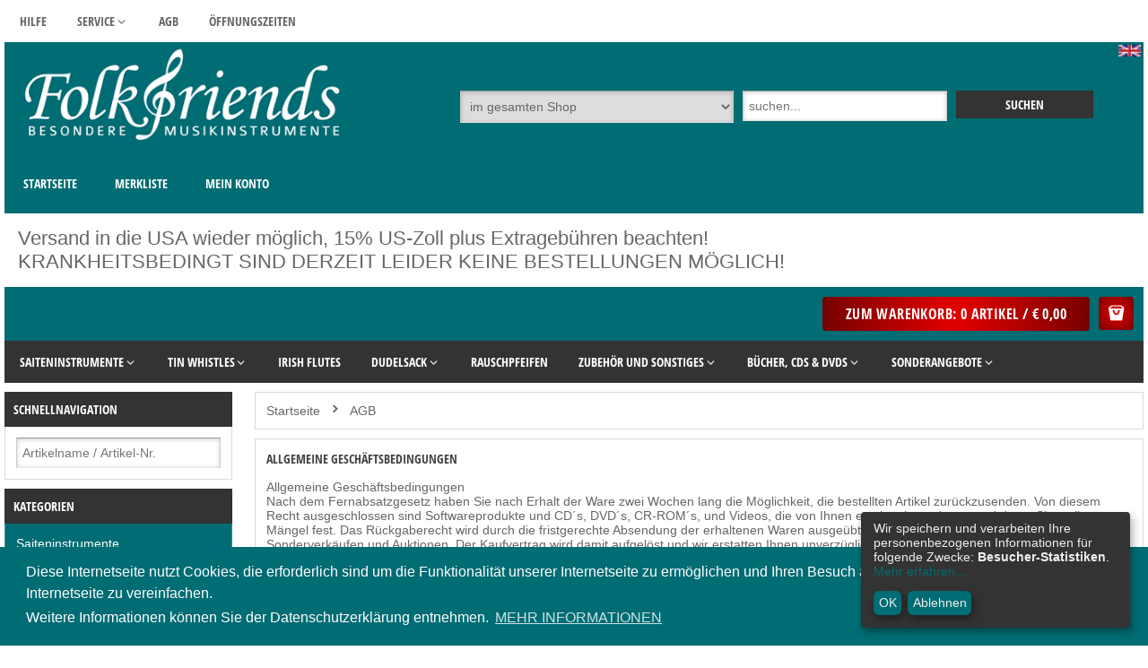

--- FILE ---
content_type: text/html; charset=utf-8
request_url: https://folkfriends.com/Infos/AGB.htm
body_size: 12711
content:
<!doctype html>
<html class="no-js" lang="de">
<head>
<meta charset="utf-8">
<meta http-equiv="X-UA-Compatible" content="IE=edge">
<title>Folkfriends - besondere Musikinstrumente aus Mittelalter, Renaissance und Folkmusik </title>
<base href="https://folkfriends.com/cosmoshop/default/pix/">
<meta name="author" content="FOLKFRIENDS.COM">
<meta name="application-name" content="Folkfriends - besondere Musikinstrumente">
<meta name="generator" content="Folkfriends - besondere Musikinstrumente">
<meta name="description" content="Deutschlands größter Fachhandel für ausgefallene Musikinstrumente und Zubehör. Jetzt auch mit Werkstatt: Cistern- Bouzouki- und Gitarrenreparatur, Einrichtung von Instrumenten u.v.m. " />
<meta name="google-site-verification" content="UA-49561742-1">
<meta name="robots" content="index,follow"><link rel="shortcut icon" href="https://folkfriends.com/cosmoshop/default/pix/s/favicon/icon.gif">
<meta property="cosmoshop.settings" content='{"cgiUrl":"https://folkfriends.com/cgi-bin/cosmoshop","combinedScripts":"false","cssAfter":"normalize.css","host":"https://folkfriends.com","kdgrp":0,"language":"de","namespaces":{"cosmoshop":{"custom":"https://folkfriends.com/cosmoshop/default/libs/","generic":"https://folkfriends.com/cosmoshop/shared/libs/"}},"plugins":{},"requestInfos":{"activePage":"inline","activePageType":"_service"}}'>
<meta property="og:type" content="website"><meta property="og:url" content="https://folkfriends.com/Infos/AGB"><meta property="og:description" content="Deutschlands größter Fachhandel für ausgefallene Musikinstrumente und Zubehör. Jetzt auch mit Werkstatt: Cistern- Bouzouki- und Gitarrenreparatur, Einrichtung von Instrumenten u.v.m. "><meta property="og:title" content="Folkfriends - besondere Musikinstrumente aus Mittelalter, Renaissance und Folkmusik">
<meta name="viewport" content="width=device-width, initial-scale=1">
<link rel="apple-touch-icon" href="apple-touch-icon.png">
<link rel="canonical" href="https://folkfriends.com/Infos/AGB" />
<link href="https://folkfriends.com/cosmoshop/shared/libs/NormalizeCss/normalize.css" rel="stylesheet" type="text/css" />
<link href="https://folkfriends.com/cosmoshop/default/template/css/cookieconsent.min.css" rel="stylesheet" type="text/css" />
<link rel="stylesheet" type="text/css" href="https://folkfriends.com/cosmoshop/shared/template/css/bramble_rootStyles.css" />
<link rel="stylesheet" type="text/css" href="https://folkfriends.com/cosmoshop/default/template/css/bramble_customStyles.css" />
<link rel="stylesheet" type="text/css" href="https://folkfriends.com/cosmoshop/default/css/shop/frame/layout/bramble.min.169.css" />
<link rel="stylesheet" type="text/css" href="https://folkfriends.com/cosmoshop/default/css/shop/frame/style/de/bramble.min.169.css" />
<link rel="stylesheet" type="text/css" href="https://folkfriends.com/cosmoshop/default/css/shop/content/layout/bramble.min.169.css" />
<link rel="stylesheet" type="text/css" href="https://folkfriends.com/cosmoshop/default/css/shop/content/style/de/bramble.min.169.css" />
<link rel="stylesheet" type="text/css" href="https://folkfriends.com/cosmoshop/shared/template/css/bramble_responsive.css" />
<link rel="stylesheet" type="text/css" href="https://folkfriends.com/cosmoshop/default/template/css/bramble_customResponsive.css" />
<style>
/* Responsive Media Queries Cosmoshop Version 11 -bramble*/
/* ---------------------- Desktops and laptops --------------------------------------------------------*/
@media only screen and (min-width : 1280px) {
    /* your css code goes here */
}
/* ---------------------- iPads (landscape) -----------------------------------------------------------*/
@media only screen and (min-width : 768px) and (max-width : 1279px) and (orientation : landscape) {
    /* your css code goes here */
}
/* ---------------------- iPads (portrait) ----------------------------------------------------------- */
@media only screen and (min-width : 768px) and (max-width : 1279px) and (orientation : portrait) {
    /* your css code goes here */
}
/* ---------------------- Smartphones -----------------------------------------------------------------*/
@media only screen and (min-width : 220px) and (max-width : 767px) {
}
@media only screen and (max-width : 820px) {
  #infoblock #logo img {max-width: 305px;width: 100%;}
  .cart-btn {padding: 8px 6px;}
  #cart a {margin-right: 2px;}
  .orderBlockBtns {font-size: 16px;}
}
</style>
    <link rel="stylesheet" href="https://folkfriends.com/cosmoshop/shared/libs/jQueryFancyBox/jquery.fancybox.css" type="text/css" data-media="all" media="cosmoshop.link.media">
<link rel="stylesheet" href="https://folkfriends.com/cosmoshop/shared/libs/Fontello/fontello.css" type="text/css" data-media="all" media="cosmoshop.link.media">
<link rel="stylesheet" href="https://folkfriends.com/cosmoshop/shared/libs/Fontello/fontello-animation.css" type="text/css" data-media="all" media="cosmoshop.link.media">
<script data-cookieconsent="ignore" src="https://folkfriends.com/cosmoshop/shared/libs/jQuery/jquery.min.js"></script>
<script data-cookieconsent="ignore" src="https://folkfriends.com/cosmoshop/shared/libs/jQuery/jquery-migrate.min.js"></script>
<script data-cookieconsent="ignore" src="https://folkfriends.com/cosmoshop/shared/libs/CssMediaQueries/CssMediaQueries.js"></script>
<link rel="stylesheet" href="https://folkfriends.com/cosmoshop/shared/libs/jQueryUI/jquery-ui.min.css" type="text/css" data-media="all" media="cosmoshop.link.media">
<script data-cookieconsent="ignore" src="https://folkfriends.com/cosmoshop/shared/libs/jQueryUI/jquery-ui.min.js"></script>
<link rel="stylesheet" href="https://folkfriends.com/cosmoshop/shared/libs/jQueryUI/jquery-ui.structure.min.css" type="text/css" data-media="all" media="cosmoshop.link.media">
<link rel="stylesheet" href="https://folkfriends.com/cosmoshop/shared/libs/jQueryUI/jquery-ui.theme.min.css" type="text/css" data-media="all" media="cosmoshop.link.media">
<script data-cookieconsent="ignore" src="https://folkfriends.com/cosmoshop/shared/libs/Html5IEFallback/Html5IEFallback.js"></script>
<link rel="stylesheet" href="https://folkfriends.com/cosmoshop/shared/libs/jQueryNivoSlider/nivo-slider.css" type="text/css" data-media="all" media="cosmoshop.link.media">
<link rel="stylesheet" href="https://folkfriends.com/cosmoshop/shared/libs/jQueryNivoSlider/themes/default/default.css" type="text/css" data-media="all" media="cosmoshop.link.media">
<script data-cookieconsent="ignore" src="https://folkfriends.com/cosmoshop/shared/libs/Cosmoshop/Cosmoshop.js"></script>
<link rel="stylesheet" href="https://folkfriends.com/cosmoshop/shared/libs/jQuerySlickCarousel/css/slick.css" type="text/css" data-media="all" media="cosmoshop.link.media">
<link rel="stylesheet" href="https://folkfriends.com/cosmoshop/shared/libs/jQuerySlickCarousel/css/slick-theme.css" type="text/css" data-media="all" media="cosmoshop.link.media">
<script data-cookieconsent="ignore" src="https://folkfriends.com/cosmoshop/shared/libs/PopCart/popcart.js"></script>
    <script>
    jQuery.noConflict();
    var global_js_setup = {"hauptwaehrung":"EUR","kommastellen":"2","dezimaltrenner":"Komma","hauptwaehrung_html":"&#8364;"};
    </script>
<script>
function asyncPost (url, data) {
    console.log("start post to "+url);
	jQuery.ajax({
	    xhrFields: {
	        withCredentials: true
	    },
//		success : function(data) {
//            console.log("success for "+url);
//            console.log(data);
//	    },
//		error : function(data) {
//            console.log("error for "+url);
//            console.log(data);
//	    },
		url : url,
	    encoding : "UTF-8",
        type : 'POST',
        data: data,
	    dataType : "json"
	});
}
asyncPost("https://folkfriends.com/cgi-bin/cosmoshop/lshop.cgi", "action=token&token=1768926087.1003097.mrl3qM3jc9okUCxBRD9YHAbz7Gv0ZVXnyfyvH1sL9v8");
</script>
<script src="https://folkfriends.com/cosmoshop/shared/libs/modernizr/modernizr.js"></script>
<script src="https://folkfriends.com/cosmoshop/default/template/js/cookieconsent.min.js"></script>
<script>
window.addEventListener("load", function(){
window.cookieconsent.initialise({
  "palette": {
    "popup": {
      "background": "#006C73"
	},
    "button": {
      "background": "#FFFFFF"
    }
  },
  "content": {
    "message": "Diese Internetseite nutzt Cookies, die erforderlich sind um die Funktionalität unserer Internetseite zu ermöglichen und Ihren Besuch auf dieser Internetseite zu vereinfachen. <br/>Weitere Informationen können Sie der Datenschutzerklärung entnehmen.",
    "dismiss": "OK",
    "link": "MEHR INFORMATIONEN",
    "href": "https://folkfriends.com/Infos/Datenschutzerklaerung.htm"
  }
})});
</script>
<script>
   jQuery(document).ready(function() {
     jQuery(".fancybox").fancybox({
       minHeight : '800',
       width: '100%',
       height: '100%',
       autoWidth : false,
       helpers:  {
          title:  null
      }
     });
     jQuery('#addMenu li:has(ul)').doubleTapToGo();
     jQuery('#categoriesTop li:has(ul)').doubleTapToGo();
     /*jQuery('#ColorSwitcher').load('https://folkfriends.com/cosmoshop/shared/libs/ColorSwitcher/colorSwitcher.html', function() {
         var colorswitcherJsonPath = 'https://folkfriends.com/cosmoshop/shared/libs/ColorSwitcher/presets.json';
         colorswitcherStart(colorswitcherJsonPath);
      });
      jQuery('#ColorSwitcherBox').load('https://folkfriends.com/cosmoshop/shared/libs/ColorSwitcher/colorSwitcherBox.html', function() {
         colorSwitcherFunction();
      });*/
   });
  </script>
  </head>
  <body>
    <a href="#" class="scrollup btn-color-2"><i class="icon-up-open color-1"></i></a>
    <div id="ColorSwitcher" class="csb"></div>
    <div id="ColorSwitcherBox"></div>
    <div id="wrapper" data-template="[Shop][Rahmen-Templates][Seitenkopf]">
      <header id="header" data-template="[Shop][Rahmen-Templates][Seitenkopf]">
        <div class="addMenuTop"><div class="addMenu bg-color-4 color-2" data-template="[Shop][Rahmen-Templates][Kopfbereich: Zusatzseiten-Dropdowns]">
  <ul>
      <li>
              <a class="color-2 font-2" href="https://folkfriends.com/Infos/Hilfe.htm"  ><span class="categorieName">Hilfe</span></a>
              </li>
      <li>
          <a class="font-2 color-2" href="https://folkfriends.com/Infos/SERVICE.htm" title="SERVICE"  ><span class="categorieName">SERVICE</span> </a>
            <ul class="bg-color-7">
                  <li><a class="color-2 bg-color-4" href="https://folkfriends.com/"  ><span class="categorieName">Startseite</span></a></li>
                  <li><a class="color-2 bg-color-4" href="https://folkfriends.com/Infos/SERVICE/Kontaktdaten.htm"  ><span class="categorieName">Kontaktdaten</span></a></li>
                  <li><a class="color-2 bg-color-4" href="https://folkfriends.com/Infos/SERVICE/Kontaktformular.htm"  ><span class="categorieName">Kontaktformular</span></a></li>
                  <li><a class="color-2 bg-color-4" href="https://folkfriends.com/Infos/SERVICE/Kundendaten+anlegen-bearbeiten.htm"  ><span class="categorieName">Kundendaten anlegen/bearbeiten</span></a></li>
                  <li><a class="color-2 bg-color-4" href="https://folkfriends.com/Infos/SERVICE/Mein+Konto.htm"  ><span class="categorieName">Mein Konto Login</span></a></li>
                  <li><a class="color-2 bg-color-4" href="https://folkfriends.com/Infos/SERVICE/Newsletter-Maske.htm"  ><span class="categorieName">Newsletter An-/Abmeldung</span></a></li>
              </ul>
              </li>
      <li>
              <a class="color-2 font-2" href="https://folkfriends.com/Infos/AGB.htm"  ><span class="categorieName">AGB</span></a>
              </li>
      <li>
              <a class="color-2 font-2" href="https://folkfriends.com/Infos/OeFFNUNGSZEITEN.htm"  ><span class="categorieName">ÖFFNUNGSZEITEN</span></a>
              </li>
      </ul>
  </div>
<noscript>
  <div class="distanceHolder"></div>
  <div class="errorBox">
    Um unseren CosmoShop in vollem Umfang nutzen zu können, empfehlen wir Ihnen Javascript in Ihrem Browser zu aktivieren.
  </div>
</noscript></div>
  <div id="sprachumschaltung">
      <a href="https://folkfriends.com/en/Infos/GTC" title="Sprachenwahl"><img src="s/s_en.gif" alt="English"></a>
  </div>
        <div id="infoblock" data-template="[Shop][Rahmen-Templates][Seitenkopf]">
          <div id="logo" class="cosmo-col-sp-0 cosmo-col-tb-po-0 bg-color-9">
            <a href="https://folkfriends.com/" title="Folkfriends - besondere Musikinstrumente"><img src="https://folkfriends.com/cosmoshop/default/pix/template/bramble/shop_header/de/Logo.png" alt="Folkfriends - besondere Musikinstrumente" /></a>
          </div>
          <div id="searchBar" class="color-1" data-template="[Shop][Rahmen-Templates][Kopfbereich: Suchleiste]">
  <div id="search" class="cosmo-row-lg-100 cosmo-row-tb-la-100 cosmo-row-tb-po-0 cosmo-row-sp-0 cosmo-row">
    <form action="https://folkfriends.com/cgi-bin/cosmoshop/lshop.cgi" method="GET" id="suchleiste_form" >
      <input type=hidden name=ls value="de" />
      <input type="hidden" name="action" value="suche" />
      <input type="hidden" name="fresh" value="1" />
      <div class="searcharea">
        <select id="id" name="suche_in_rubrik">
          <option value="">im gesamten Shop</option>
            <option value="saiteninstrumente" >Saiteninstrumente</option>
            <option value="tinwhistles" >Tin Whistles</option>
            <option value="irishflutes" >Irish Flutes</option>
            <option value="dudel_und_sack" >Dudelsack</option>
            <option value="rauschpfeifen" >Rauschpfeifen</option>
            <option value="zubehoer_und_sonstiges" >Zubehör und Sonstiges</option>
            <option value="buechercdsunddvds" >Bücher, CDs & DVDs</option>
            <option value="sonderangebote" >Sonderangebote</option>
        </select>
      </div>
      <div class="searchentry">
        <input type="text" name="suchbegriff" id="suchbegriff" value="" placeholder="suchen..."  />
      </div>
      <div class="searchsubmit">
        <input class="button bg-color-7 color-1 font-2" type="submit" value="suchen"/>
      </div>
    </form>
      <script type="text/javascript">
        jQuery(document).ready(function(){
          jQuery('#suchbegriff').liveSearch({url: 'https://folkfriends.com/cgi-bin/cosmoshop/lshopAJAX.cgi?action=livesearch&amp;ls=de&amp;nocache=1768926087-1003097', catSelector: 'select[name=suche_in_rubrik]'});
        });
      </script>
  </div>
  <div class="mobileSearch cosmo-row-lg-0 cosmo-row-tb-la-0 cosmo-row-tb-po-100 cosmo-row-sp-100 cosmo-row cosmo-row bg-color-9">
    <div class="mobileSearchContainer color-3">
      <div class="mobileBtns cosmo-col-lg-0 cosmo-col-tb-la-0 cosmo-col-tb-po-6 cosmo-col-sp-4 cosmo-float">
        <a href="https://folkfriends.com/" title="Zur Startseite"><img src="https://folkfriends.com/cosmoshop/default/pix/template/bramble/suchleiste/de/logo.png" alt="Logo" class="mobileLogo" /></a>
      </div>
      <div class="mobileBtns cosmo-col-lg-0 cosmo-col-tb-la-0 cosmo-col-tb-po-6-nm cosmo-col-sp-8-nm cosmo-float">
        <div class="mbbtn">
           <a href="https://folkfriends.com/Warenkorb" title="zum Warenkorb">
             <i class="icon-bag"></i>
           </a>
        </div>
        <div class="mbbtn"><a href="https://folkfriends.com/Mein-Konto" title="zum Konto"><i class=" icon-user"></i></a></div>
          <div class="mbbtn"><a href="https://folkfriends.com/Merkliste" title="zur Merkliste"><i class="icon-star-filled"></i></a></div>
        <div class="mbbtn mobileSearch" data-type="mobileSearchBox"><i class="icon-search"></i></div>
      </div>
      <div class="mobileSearchBox">
        <div class="distanceHolder"></div>
        <form action="https://folkfriends.com/cgi-bin/cosmoshop/lshop.cgi" method="GET" >
          <input type=hidden name=ls value="de" />
          <input type="hidden" name="action" value="suche" />
          <input type="hidden" name="fresh" value="1" />
          <input type="hidden" name="suche_in_rubrik" value="" />
          <input type="text" name="suchbegriff" value="" placeholder="suchen..."  />
          <div class="distanceHolder"></div>
          <div class="searchsubmit">
            <input class="button btn-color-1 color-1 font-2" type="submit" value="suchen"/>
          </div>
        </form>
      </div>
    </div>
  </div>
</div>
          <div class="zusatz-container bg-color-9 cosmo-row-lg-100 cosmo-row-tb-la-100 cosmo-row-tb-po-100 cosmo-row-sp-100 cosmo-row">
            <div id="quickLinks" class="cosmo-col-lg-7 cosmo-col-tb-la-7 cosmo-col-tb-po-12 cosmo-col-sp-12 cosmo-float" data-template="[Shop][Rahmen-Templates][Schnellzugriff-Box im Seitenkopf]">
   <ul>
      <li class="font-2 color-1"><a href="https://folkfriends.com/" title="Startseite">Startseite</a></li>
         <li class="font-2 color-1">
            <a href="https://folkfriends.com/Merkliste" title="Merkliste" class="merkzettel">
                Merkliste
            </a>
         </li>
         <li class="font-2 color-1"><a href="https://folkfriends.com/Mein-Konto" title="Mein Konto">Mein Konto</a></li>
  </ul>
</div>
<br><br><br><br>
<div style="position: relative; left:0px; background-color:#FFFFFF; font-size: 150%; padding:15px;">Versand in die USA wieder möglich, 15% US-Zoll plus Extragebühren beachten!
<BR>
KRANKHEITSBEDINGT SIND DERZEIT LEIDER KEINE BESTELLUNGEN MÖGLICH!</div>
            <div id="cart" class="bg-color-9 color-1 cosmo-col-lg-5-nm cosmo-col-tb-la-5-nm cosmo-col-tb-po-12 cosmo-col-sp-12 cosmo-float" data-template="[Shop][Rahmen-Templates][Mini-Warenkorb]">
  <div class="openBasket btn-color-2 color-1">
    <i class="icon-bag"></i>
  </div>
  <a href="https://folkfriends.com/Warenkorb" title="ändern / zur Kasse" class="basketBtn">
    <div class="cart-btn btn-color-2 color-1 font-1"><i class="fa fa-shopping-cart"></i> zum Warenkorb: 0 Artikel / &#8364; 0,00</div>
  </a>
</div>
<div id="popcart" class="bg-color-9 color-1 cosmo-row-lg-100 cosmo-row-tb-la-100 cosmo-row-tb-po-100 cosmo-row-sp-100 cosmo-row">
  <div id="popcartLeftBox" class="cosmo-col-lg-8 cosmo-col-tb-la-8 cosmo-col-tb-po-8 cosmo-col-sp-12 cosmo-float">
  </div>
  <div id="popcartRightBox" class="cosmo-col-lg-4-nm cosmo-col-tb-la-4-nm cosmo-col-tb-po-4-nm cosmo-col-sp-12 cosmo-float">
    <div class="font-2 color-1">Gesamtbetrag</div>
    <div class="popCartPriceBox font-7 color-1">&#8364; 0,00</div>
    <div>inkl. MwSt <a class="fancybox ajaxPopup" onclick="return false;" href="https://folkfriends.com/cgi-bin/cosmoshop/lshop.cgi?action=vkpopup&amp;ssl=1">zzgl. Versandkosten</a></div>
  </div>
</div>
          </div>
         <div id="categoriesTop" class="bg-color-8 color-1"></div>
        </div>
      </header>
      <div id="sliderContainerTop"></div>
      <div class="layout" data-template="[Shop][Rahmen-Templates][Seitenkopf]">
        <div class="content" data-template="[Shop][Rahmen-Templates][Seitenkopf]">
        <div id="breadCrumb" class="box-1 cosmo-col-sp-0" data-template="[Shop][Seiteninhalt][Brotkrümel-Navigation]">
      <ul itemscope itemtype="https://schema.org/BreadcrumbList">
         <li itemprop="itemListElement" itemscope itemtype="https://schema.org/ListItem"><a href="https://folkfriends.com/" itemtype="https://schema.org/Thing" itemprop="item"><span itemprop="name">Startseite</span></a><meta itemprop="position" content="1" /></li>
               <li><i class="icon-right-open-4"></i></li>
               <li class="active" itemprop="itemListElement" itemscope itemtype="https://schema.org/ListItem">
                     <a href="https://folkfriends.com/Infos/AGB.htm" title="AGB" itemtype="https://schema.org/Thing" itemprop="item"><span itemprop="name">AGB</span></a><meta itemprop="position" content="2" />
                  </li>
      </ul>
</div>
<div class="distanceHolder"></div>
<div class="defaultBox box-1" data-template="[Shop][Seiteninhalt][Zusatzseiten]">
  <h1 class="defaultBoxHeader color-3 font-2">Allgemeine Geschäftsbedingungen</h1>
  <p>Allgemeine Gesch&auml;ftsbedingungen&nbsp;<br />Nach dem Fernabsatzgesetz haben Sie nach Erhalt der Ware zwei Wochen lang die M&ouml;glichkeit, die bestellten Artikel zur&uuml;ckzusenden. Von diesem Recht ausgeschlossen sind Softwareprodukte und CD&acute;s, DVD&acute;s, CR-ROM&acute;s, und Videos, die von Ihnen entsiegelt wurden, es sei denn, Sie stellen M&auml;ngel fest. Das R&uuml;ckgaberecht wird durch die fristgerechte Absendung der erhaltenen Waren ausge&uuml;bt. Ausgeschlossen sind Waren aus Sonderverk&auml;ufen und Auktionen. Der Kaufvertrag wird damit aufgel&ouml;st und wir erstatten Ihnen unverz&uuml;glich den Kaufpreis zur&uuml;ck, sofern dieser bereits gezahlt wurde. Zur Wahrung der R&uuml;cksendefrist gen&uuml;gt die rechtzeitige Absendung der Ware.</p>
<p>&nbsp;</p>
<p>1. Allgemeines&nbsp;<br />Nachstehende Allgemeine Gesch&auml;ftsbedingungen gelten f&uuml;r alle Vertr&auml;ge, Lieferungen und sonstige Leistungen. Abweichenden Vorschriften des Vertragspartners widersprechen wir hiermit ausdr&uuml;cklich. Roland R&ouml;pnack als Inhaber von FOLKFRIENDS.COM (im Folgenden kurz "FOLKFRIENDS.COM") ist jederzeit berechtigt, diese Allgemeinen Gesch&auml;ftsbedingungen einschlie&szlig;lich aller eventuellen Anlagen mit einer angemessenen K&uuml;ndigungsfrist zu &auml;ndern oder zu erg&auml;nzen. Vorher eingehende Auftr&auml;ge werden nach den dann noch g&uuml;ltigen alten Allgemeinen Gesch&auml;ftsbedingungen bearbeitet.&nbsp;<br /><br />2. Angebot&nbsp;<br />Unsere Angebote sind unverbindlich. Kleine Abweichungen und technische &Auml;nderungen gegen&uuml;ber unseren Abbildungen oder Beschreibungen sind m&ouml;glich. Der jeweilige Katalog verliert mit Erscheinen einer Neuausgabe seine G&uuml;ltigkeit.&nbsp;<br /><br />3. Lieferung und Zahlung&nbsp;<br />Die Lieferungs- und Zahlungsbedingungen von FOLKFRIENDS.COM sind im Bestellformular n&auml;her ausgewiesen. Im Falle einer falschen Auswahl seitens des Kunden, stellen wir die korrekten Versandkosten in Rechnung. (Beispiel: Der Kunde klickt f&uuml;r ein 20 kg Paket die B&uuml;chersendung als Versandoption an. In diesem Falle berechnen wir die Fracht f&uuml;r ein 20&nbsp; kg Paket.) Der Kunde nimmt hiermit zur Kenntnis, dass er bei Auswahl einer unversicherten&nbsp; Versandart (Brief, Warensendung, B&uuml;chersendung, P&auml;ckchen a) selber haftet und kein Versicherungsschutz f&uuml;r die Sendung besteht und b) diese Sendung nicht &uuml;ber eine zugeordnete Paketnummer zu verfolgbar ist. Es gibt keine Mindestbestellmenge. Alle unsere Preise enthalten die gesetzliche Mehrwertsteuer in H&ouml;he von derzeit 19% (Noten und B&uuml;cher ohne CDs 7%). Es bleibt uns vorbehalten, eine Teillieferung vorzunehmen, sofern dies f&uuml;r eine z&uuml;gige Abwicklung vorteilhaft erscheint. Von unseren Kunden gew&uuml;nschte Sonderversendungsformen werden mit orts&uuml;blichem Zuschlag berechnet. Sollte bei Lastschriftverfahren die vom Konto des Kunden abgebuchte Summe aufgrund eines Fehlers des Kunden wieder r&uuml;ckgebucht werden, so gehen die daf&uuml;r anfallenden Bankgeb&uuml;hren zu Lasten des Kunden. F&uuml;r den Fall einer Fehlpreisanzeige durch m&ouml;gliche Softwarefehler des GS Shopbuilder oder Irrtum &uuml;bernehmen wir keine Haftung. Achtung: Es gelten in diesen F&auml;llen die von uns m&uuml;ndlich oder per E-Mail mitgeteilten Preise. Ein Kaufvertrag kommt in diesem Fall nicht zu Stande.&nbsp;<br /><br />4. Lieferzeiten&nbsp;<br />Ware, die am Lager ist (f&uuml;r Bef&ouml;rderungsprobleme haften wir nicht), kommt innerhalb von 5 Tagen zum Versand. Ist die Ware bei Bestellung nicht vorr&auml;tig, bem&uuml;hen wir uns um schnellstm&ouml;gliche Lieferung. Falls die Nichteinhaltung einer Liefer- oder Leistungsfrist auf h&ouml;here Gewalt, Arbeitskampf, unvorhersehbare Hindernisse oder sonstige von uns nicht zu vertretende Umst&auml;nde zur&uuml;ckzuf&uuml;hren ist, wird die Frist angemessen verl&auml;ngert. Bei Nichteinhaltung der Lieferfrist aus anderen als den o. g. Gr&uuml;nden ist der K&auml;ufer berechtigt, schriftlich eine angemessene Nachfrist mit Ablehnungsandrohung zu setzen und nach deren erfolglosem Ablauf hinsichtlich der im Vertrag befindlichen Lieferung oder Leistung vom Vertrag zur&uuml;ckzutreten. Beruht die Unm&ouml;glichkeit der Lieferung auf Unverm&ouml;gen des Herstellers oder unseres Zulieferers, so k&ouml;nnen sowohl wir als auch der K&auml;ufer vom Vertrag zur&uuml;cktreten, sofern der vereinbarte Liefertermin um mehr als 2 Monate &uuml;berschritten ist. Schadensersatzanspr&uuml;che wegen Verzug oder Unm&ouml;glichkeit bzw. Nichterf&uuml;llung, auch solche, die bis zu R&uuml;cktritt vom Vertrag entstanden sind, sind ausgeschlossen. Es sei denn, dass ein gesetzlicher Vertreter von <span style="color: #000000; font-family: arial, helvetica, sans-serif;"><span lang="en-US">FOLKFRIENDS.COM</span></span> vors&auml;tzlich oder grob fahrl&auml;ssig gehandelt hat.&nbsp;<br /><br />5. R&uuml;ckgaberecht&nbsp;<br />Wir garantieren f&uuml;r nicht benutzte Ware ein R&uuml;ckgaberecht innerhalb von 14 Tagen. Die R&uuml;ckgabefrist wird gewahrt durch das fristgerechte Absenden der Ware (Rechnungsdatum). Die R&uuml;cksendung wird von uns nur angenommen, wenn sie ausreichend frankiert wurde. Das R&uuml;ckgaberecht ist nicht g&uuml;ltig f&uuml;r personalisierte oder preisreduzierte Ware und anl&auml;&szlig;lich von Sonderverkaufsaktionen wie Angeboten auf der Sonderangeboteseite und Auktionen, Artikeln die auf Anfrage hergestellt oder modifiziert wurden. Dasselbe gilt f&uuml;r Artikel, die auf in Ihrem Auftrag von uns&nbsp; aus dem Ausland importiert werden. Ferner wird das Porto nicht r&uuml;ckerstattet, da die Leistung des Transportes durch Dritte erbracht wird und zum Zeitpunkt einer R&uuml;cksendung bereits geschehen ist.&nbsp;<br /><br />6. Gew&auml;hrleistung&nbsp;<br />FOLKFRIENDS.COM gew&auml;hrleistet, da&szlig; die verkaufte Ware zum Zeitpunkt des Gefahr&uuml;berganges frei von Material- und Fabrikationsfehlern ist und die vertraglich zugesicherten Eigenschaften hat. Bei Reklamationen mu&szlig; das Kaufdatum mit einer Rechnung nachgewiesen werden. Der reklamierte Artikel muss zusammen mit einer Kopie der Rechnung ausreichend frankiert eingeschickt werden. Die Gew&auml;hrleistung erstreckt sich nicht auf den normalen Verschlei&szlig; oder die Abnutzung. Die Gew&auml;hrleistung erlischt, wenn der Kunde die gelieferte Ware ver&auml;ndert. FOLKFRIENDS.COM hat w&auml;hrend der Gew&auml;hrleistungspflicht das Recht auf kostenlose Nachbesserung. Ein teilweiser oder vollst&auml;ndiger Austausch des Artikels ist zul&auml;ssig. Werden M&auml;ngel innerhalb einer angemessenen Frist nicht behoben, so hat der K&auml;ufer Anspruch auf Wandlung oder Minderung. Es gilt &sect; 476a BGB. Die Gew&auml;hrleistung betr&auml;gt 24 Monate ab Auslieferung.</p>
<p>6.a FOLKFRIENDS.COM gew&auml;hrleistet Kunden gegen&uuml;ber die Erf&uuml;llung von Anspr&uuml;chen, die sie gem&auml;&szlig; den Regeln dieser AGB noch aus Kaufvetr&auml;gen mit der "Johannes Kelch Nicolai Semmler GbR Folkfriends" haben. <br /><br />7. Eigentumsvorbehalt&nbsp;<br />Bis zur vollst&auml;ndigen Bezahlung bleibt die Ware Eigentum von <span style="color: #000000; font-family: arial, helvetica, sans-serif;"><span lang="en-US">FOLKFRIENDS.COM</span></span>. FOLKFRIENDS.COM ist nicht verpflichtet, jemanden zu beliefern, und kann im Falle begr&uuml;ndeter Bedenken Personen von ihrem Angebot ausschlie&szlig;en. Alle Angebote sind freibleibend und ein Kaufvertrag kommt nur durch beiderseitige Zustimmung zustande.&nbsp;<br /><br />8. Datenspeicherung&nbsp;<br />Gem&auml;&szlig; &sect; 28 des Bundesdatenschutzgesetzes (BDSG) machen wir darauf aufmerksam, dass die im Rahmen der Gesch&auml;ftsabwicklung notwendigen Daten mittels einer EDV-Anlage gem&auml;&szlig; &sect; 33 (BDSG) verarbeitet und gespeichert werden. Pers&ouml;nliche Daten werden selbstverst&auml;ndlich vertraulich behandelt.&nbsp;<br /><br />9. Gerichtsstand&nbsp;<br />Erf&uuml;llungsort und Gerichtsstand f&uuml;r beide Teile ist Rotenburg (W&uuml;mme). Es gilt ausschlie&szlig;lich das Recht der Bundesrepublik Deutschland.&nbsp;<br /><br />10. Kenntnisnahme&nbsp;<br />Der K&auml;ufer nimmt zur Kenntnis, dass viele Produkte nicht in Deutschland hergestellt wurden. Auf Anfrage teilen wir gerne das jeweilige Herstellungsland, sofern bekannt, mit.</p>
<p>&nbsp;</p>
<p>&copy; Johannes Kelch Nicolai Semmler GbR Folkfriends, FOLKFRIENDS.COM Roland R&ouml;pnack</p>
<p><br /><strong>Versand in Nicht-EU-L&auml;nder</strong><br /><br />In der Regel fallen beim Import in ein Land au&szlig;erhalb der EU die jeweilige Umsatzsteuer sowie Zoll- und Einfuhrgeb&uuml;hren an. Diese gehen zu Lasten des Kunden. Die zus&auml;tzlich anfallenden Geb&uuml;hren sind von Land zu Land unterschiedlich, genaue Ausk&uuml;nfte erhalten Sie bei Ihrem &ouml;rtlichen Zollamt.</p>
<p>&nbsp;</p>
</div>
</div><!-- /content -->
<aside class="left" data-template="[Shop][Rahmen-Templates][linke Seiten-Navigation]">
  <div class="distanceHolder sliderOption"></div>
  <div id="ajax_vergleichen" data-template="[Shop][Rahmen-Templates][Artikel vergleichen]">
</div>
  <div class="leftNavigationBox">
    <div class="sidebox">
  <h2 class="bg-color-7 color-1 font-2">Schnellnavigation</h2>
  <div class="fastNavigation box-2" data-template="[Shop][Rahmen-Templates][Schnellnavigation]">
    <form action="https://folkfriends.com/cgi-bin/cosmoshop/lshop.cgi" id="schnellnavigation_form" onsubmit="return schnellnavigation_submit_ok">
      <input type=hidden name=ls value="de" /><input type="hidden" name="action" value="showdetail"><input type="hidden" name="quicksearch" value="1"><input type="hidden" name="ssl" value="1">
      <input type="text" id="schnellnavigation" name="artnum" value="" placeholder="Artikelname / Artikel-Nr.">
    </form>
<script>
jQuery(document).ready(function() {
  artikelsuche_autocompleter("https://folkfriends.com/cgi-bin/cosmoshop/lshopAJAX.cgi?action=schnellnavigation&limit=15&amp;ls=de&amp;nocache=1768848432-992546", "#schnellnavigation", 15);
  jQuery("#schnellnavigation").bind( "autocompleteselect", function(event, ui) {
    jQuery("#schnellnavigation").val(ui.item.value);
    schnellnavigation_submit_ok = true;
    jQuery("#schnellnavigation_form").submit();
  });
  schnellnavigation_submit_ok = false;
});
</script>
  </div>
</div>
    <div class="sidebox">
   <div class="distanceHolder"></div>
   <h2 class="bg-color-7 color-1 font-2">Kategorien</h2>
   <div id="categoriesLeft" data-template="[Shop][Rahmen-Templates][Rubriken]">
      <ul>
               <li><a href="https://folkfriends.com/Saiteninstrumente/" class="transition-1 bg-color-9 color-1" title="Kategorie">Saiteninstrumente</a></li>
               <li><a href="https://folkfriends.com/Tin+Whistles/" class="transition-1 bg-color-9 color-1" title="Kategorie">Tin Whistles</a></li>
               <li><a href="https://folkfriends.com/irishflutes/" class="transition-1 bg-color-9 color-1" title="Kategorie">Irish Flutes</a></li>
               <li><a href="https://folkfriends.com/Dudelsack/" class="transition-1 bg-color-9 color-1" title="Kategorie">Dudelsack</a></li>
               <li><a href="https://folkfriends.com/rauschpfeifen/" class="transition-1 bg-color-9 color-1" title="Kategorie">Rauschpfeifen</a></li>
               <li><a href="https://folkfriends.com/Zubehoer+und+Sonstiges/" class="transition-1 bg-color-9 color-1" title="Kategorie">Zubehör und Sonstiges</a></li>
               <li><a href="https://folkfriends.com/buechercdsunddvds/" class="transition-1 bg-color-9 color-1" title="Kategorie">Bücher, CDs & DVDs</a></li>
               <li><a href="https://folkfriends.com/Sonderangebote+-+bis+zu+50-+Rabatt-/" class="transition-1 bg-color-9 color-1" title="Kategorie">Sonderangebote</a></li>
      </ul>
   </div>
</div>
    <div class="sidebox">
  <div class="distanceHolder"></div>
  <h2 class="bg-color-7 color-1 font-2">Wunschzettel</h2>
  <div class="wishlistBox" data-template="[Shop][Rahmen-Templates][Wunschzettel]">
    <ul>
      <li class="left-nav-bg-color "><a href="https://folkfriends.com/cgi-bin/cosmoshop/lshop.cgi?action=wunschzettel_auswahl&amp;ssl=1" title="Meine Wunschzettel bearbeiten">Meine Wunschzettel bearbeiten</a></li>
      <li class="left-nav-bg-color "><a href="https://folkfriends.com/cgi-bin/cosmoshop/lshop.cgi?action=searchWishlist&amp;ssl=1" title="Wunschzettel suchen">Wunschzettel suchen</a></li>
    </ul>
  </div>
</div>
    <!--
   <div class="sidebox" data-template="[Shop][Rahmen-Templates][Bestseller]">
   <div class="distanceHolder"></div>
      <h2 class="bg-color-7 color-1 font-2">Bestseller</h2>
         <div id="bestsellerBox" class="box-2">
               <a href="https://folkfriends.com/DULCISTER+Dulcimer-Cister+mit+Tonabnehmer.htm" title="Bestseller Link">
                  <div class="number1">
                     <div class="font-2 color-3">1. DULCISTER (Dulcimer-Cister) mit Tonabnehmer</div>
                        <div class="bestsellerPicture">
                           <img src="https://folkfriends.com/cosmoshop/default/pix/a/v/dulcister.jpg" alt="Artikelbild" />
                        </div>
                     <div>
    <div class="preisformat" data-template="[Shop][Seiteninhalt][Sonstige][Artikel-Preis]">
  <div class="uvpBox">
      <div class="uvpTotalBox"> </div>
  </div>
  <div class="priceRow">
      <span class="currency"> <span>&#8364;</span></span>
      <span class="price font-7 color-3"><span>499,00</span>*</span>
      <div class="secondCurrency">$ 574,82</div>
  </div>
</div>
</div>
                  </div>
               </a>
               <a href="https://folkfriends.com/Carbony+Low+Whistle+in+D+aus+Carbonfiber+SMALL+HAND.htm" title="Bestseller Link">
                  <div class="number2">
                     <div class="font-2 color-3">2. Carbony Low Whistle in D aus Carbonfiber SMALL HAND</div>
                        <div class="bestsellerPicture">
                           <img src="https://folkfriends.com/cosmoshop/default/pix/a/v/21205-12869.jpg" alt="Artikelbild" />
                        </div>
                     <div>
    <div class="preisformat" data-template="[Shop][Seiteninhalt][Sonstige][Artikel-Preis]">
  <div class="uvpBox">
      <div class="uvpTotalBox"> </div>
  </div>
  <div class="priceRow">
      <span class="currency"> <span>&#8364;</span></span>
      <span class="price font-7 color-3"><span>679,00</span>*</span>
      <div class="secondCurrency">$ 782,17</div>
  </div>
    <div class="basePrice">
    </div>
</div>
</div>
                  </div>
               </a>
               <a href="https://folkfriends.com/Carbony+Tin+Whistle+in+D+aus+Carbonfiber.htm" title="Bestseller Link">
                  <div class="number3">
                     <div class="font-2 color-3">3. Carbony Tin Whistle in D aus Carbonfiber</div>
                        <div class="bestsellerPicture">
                           <img src="https://folkfriends.com/cosmoshop/default/pix/a/v/21205-12817.jpg" alt="Artikelbild" />
                        </div>
                     <div>
    <div class="preisformat" data-template="[Shop][Seiteninhalt][Sonstige][Artikel-Preis]">
  <div class="uvpBox">
      <div class="uvpTotalBox"> </div>
  </div>
  <div class="priceRow">
      <span class="currency"> <span>&#8364;</span></span>
      <span class="price font-7 color-3"><span>369,00</span>*</span>
      <div class="secondCurrency">$ 425,07</div>
  </div>
    <div class="basePrice">
    </div>
</div>
</div>
                  </div>
               </a>
               <a href="https://folkfriends.com/DULCISTER+-+Dulcimer+Cister.htm" title="Bestseller Link">
                  <div class="number4">
                     <div class="font-2 color-3">4. DULCISTER = Dulcimer+Cister</div>
                        <div class="bestsellerPicture">
                           <img src="https://folkfriends.com/cosmoshop/default/pix/a/v/36103-12122.jpg" alt="Artikelbild" />
                        </div>
                     <div>
    <div class="preisformat" data-template="[Shop][Seiteninhalt][Sonstige][Artikel-Preis]">
  <div class="uvpBox">
      <div class="uvpTotalBox"> </div>
  </div>
  <div class="priceRow">
      <span class="currency"> <span>&#8364;</span></span>
      <span class="price font-7 color-3"><span>399,00</span>*</span>
      <div class="secondCurrency">$ 459,62</div>
  </div>
    <div class="basePrice">
    </div>
</div>
</div>
                  </div>
               </a>
               <a href="https://folkfriends.com/Carbony+Whistle+in+D+aus+Carbonfiber-LEITTON.htm" title="Bestseller Link">
                  <div class="number5">
                     <div class="font-2 color-3">5. Carbony Whistle in D aus Carbonfiber LEITTON</div>
                        <div class="bestsellerPicture">
                           <img src="https://folkfriends.com/cosmoshop/default/pix/a/v/21205-12994.jpg" alt="Artikelbild" />
                        </div>
                     <div>
    <div class="preisformat" data-template="[Shop][Seiteninhalt][Sonstige][Artikel-Preis]">
  <div class="uvpBox">
      <div class="uvpTotalBox"> </div>
  </div>
  <div class="priceRow">
      <span class="currency"> <span>&#8364;</span></span>
      <span class="price font-7 color-3"><span>399,00</span>*</span>
      <div class="secondCurrency">$ 459,62</div>
  </div>
</div>
</div>
                  </div>
               </a>
         </div>
      </div>
 -->
    <!-- eKomiLoader START, only needed once per page -->
    <script type="opt-in"
	        data-type="text/javascript"
	        data-name="ekomi">
       (function(){
        eKomiIntegrationConfig = new Array(
          {certId:'38A727AA44111E9'}
        );
        if(typeof eKomiIntegrationConfig != "undefined"){
          for(var eKomiIntegrationLoop=0; eKomiIntegrationLoop < eKomiIntegrationConfig.length ; eKomiIntegrationLoop++){
              var eKomiIntegrationContainer = document.createElement('script');
              eKomiIntegrationContainer.type = 'text/javascript'; eKomiIntegrationContainer.defer = true;
              eKomiIntegrationContainer.src = (document.location.protocol=='https:'?'https:':'http:') +"//connect.ekomi.de/integration_1440696329/" + eKomiIntegrationConfig[eKomiIntegrationLoop].certId + ".js";
              document.getElementsByTagName("head")[0].appendChild(eKomiIntegrationContainer);
        }}else{if('console' in window){ console.error('connectEkomiIntegration - Cannot read eKomiIntegrationConfig'); }}
      })();
    </script>
    <!-- eKomiLoader END, only needed once per page -->
   <div class="sidebox">
      <div class="distanceHolder"></div>
   <h2 class="extraSitesHeading bg-color-7 color-1 font-2">Informationen</h2>
   <div class="extraSites" data-template="[Shop][Rahmen-Templates][Seiten-Navigation: Zusatzseiten]">
      <ul>
          <li><a class="transition-1 left-nav-bg-color" title="Zahlung" href="https://folkfriends.com/Infos/Zahlung.htm"  >Zahlung</a>
          </li>
      </ul>
    </div>
  </div>
  </div>
  <div class="sidebox">
    <div class="distanceHolder"></div>
    <h2 class="paymentHeading bg-color-7 color-1 font-2 leftNavigationBorderRadius">Zahlung</h2>
    <div class="box-1">
      <img src="https://folkfriends.com/cosmoshop/shared/pix/template_vorlage/bramble/linke_navigation/de/paypal.png" alt="Paypal" />
      <img src="https://folkfriends.com/cosmoshop/shared/pix/template_vorlage/bramble/linke_navigation/de/mastercard.png" alt="Mastercard" />
      <img src="https://folkfriends.com/cosmoshop/shared/pix/template_vorlage/bramble/linke_navigation/de/visa.png" alt="Visacard" />
      <img src="https://folkfriends.com/cosmoshop/shared/pix/template_vorlage/bramble/linke_navigation/de/sofortueberweisung.png" alt="Sofortüberweisung" />
      <!-- <img src="https://folkfriends.com/cosmoshop/default/pix/template/bramble/linke_navigation/de/skrill.gif" alt="Skrill" /> -->
      <img src="https://folkfriends.com/cosmoshop/shared/pix/template_vorlage/bramble/linke_navigation/de/klarna.png" alt="Klarna" />
      <!-- <img src="https://folkfriends.com/cosmoshop/default/pix/template/bramble/linke_navigation/de/amazon.gif" alt="Amazon" /> -->
      <img src="https://folkfriends.com/cosmoshop/shared/pix/template_vorlage/bramble/linke_navigation/de/vorkasse.png" alt="Vorkasse" />
      <img src="https://folkfriends.com/cosmoshop/default/pix/template/bramble/linke_navigation/de/rechnung.gif" alt="Lastschrift" />
    </div>
  </div>
    <div class="sidebox">
      <div class="distanceHolder"></div>
      <h2 class="bg-color-7 color-1 font-2">Advertising</h2>
        <div class="box-2">
          <a href="http://www.musik-unterricht.de" title="Artikel Bild" target="_blank"><img src="s/b/de/left/2.png" alt="Banner Bild" /></a>
        </div>
    </div>
</aside>
</div><!-- layout -->
<div class="distanceHolder"></div>
<div class="addMenuBottom"><div class="addMenu bg-color-4 color-2" data-template="[Shop][Rahmen-Templates][Kopfbereich: Zusatzseiten-Dropdowns]">
  <ul>
      <li>
              <a class="color-2 font-2" href="https://folkfriends.com/Infos/Hilfe.htm"  ><span class="categorieName">Hilfe</span></a>
              </li>
      <li>
          <a class="font-2 color-2" href="https://folkfriends.com/Infos/SERVICE.htm" title="SERVICE"  ><span class="categorieName">SERVICE</span> </a>
            <ul class="bg-color-7">
                  <li><a class="color-2 bg-color-4" href="https://folkfriends.com/"  ><span class="categorieName">Startseite</span></a></li>
                  <li><a class="color-2 bg-color-4" href="https://folkfriends.com/Infos/SERVICE/Kontaktdaten.htm"  ><span class="categorieName">Kontaktdaten</span></a></li>
                  <li><a class="color-2 bg-color-4" href="https://folkfriends.com/Infos/SERVICE/Kontaktformular.htm"  ><span class="categorieName">Kontaktformular</span></a></li>
                  <li><a class="color-2 bg-color-4" href="https://folkfriends.com/Infos/SERVICE/Kundendaten+anlegen-bearbeiten.htm"  ><span class="categorieName">Kundendaten anlegen/bearbeiten</span></a></li>
                  <li><a class="color-2 bg-color-4" href="https://folkfriends.com/Infos/SERVICE/Mein+Konto.htm"  ><span class="categorieName">Mein Konto Login</span></a></li>
                  <li><a class="color-2 bg-color-4" href="https://folkfriends.com/Infos/SERVICE/Newsletter-Maske.htm"  ><span class="categorieName">Newsletter An-/Abmeldung</span></a></li>
              </ul>
              </li>
      <li>
              <a class="color-2 font-2" href="https://folkfriends.com/Infos/AGB.htm"  ><span class="categorieName">AGB</span></a>
              </li>
      <li>
              <a class="color-2 font-2" href="https://folkfriends.com/Infos/OeFFNUNGSZEITEN.htm"  ><span class="categorieName">ÖFFNUNGSZEITEN</span></a>
              </li>
      </ul>
  </div>
<noscript>
  <div class="distanceHolder"></div>
  <div class="errorBox">
    Um unseren CosmoShop in vollem Umfang nutzen zu können, empfehlen wir Ihnen Javascript in Ihrem Browser zu aktivieren.
  </div>
</noscript></div>
<div class="distanceHolder"></div>
<footer id="footer" class="bg-color-8" data-template="[Shop][Rahmentemplates][Seitenfuß]">
  <div class="cosmo-row-lg-100 cosmo-row-tb-la-100 cosmo-row-tb-po-100 cosmo-row-sp-100 cosmo-row">
    <div class="cosmo-col-lg-6 cosmo-col-tb-la-6 cosmo-col-tb-po-6 cosmo-col-sp-12 cosmo-float">
      <div class="footerBoxHeader font-2 color-1">Kontakt</div>
      <div class="color-1">
        <div class="rowItem font-2">FOLKFRIENDS.COM
Roland Röpnack</div>
        <br />
        <div class="rowItem">Tel.: 04267 / 953627
</div>
        <div class="rowItem">E-Mail: info@folkfriends.com</div>
        <br />
        <div class="rowItem">Lindenstraße 38</div>
        <div class="rowItem">27389 Stemmen</div>
      </div>
    </div>
    <div class="cosmo-col-lg-6-nm cosmo-col-tb-la-6-nm cosmo-col-tb-po-6-nm cosmo-col-sp-12 cosmo-float">
      <div class="footerBoxHeader font-2 color-1">Über uns</div>
      <div class="color-1">FOLKFRIENDS - Der Onlinehandel für besondere Musikinstrumente! Gitarrencistern, Strohviolinen, Dudelsäcke, Tin Whistles und vieles mehr aus Folk, historischer und Weltmusik!  Gitarrenreparatur, Einstellen von Zupfinstrumenten usw.  in der eigenen Instrumentenbauwerkstatt!</div>
    </div>
  </div>
  <div class="cosmo-row-lg-100 cosmo-row-tb-la-100 cosmo-row-tb-po-100 cosmo-row-sp-100 cosmo-row">
    <div class="cosmo-col-lg-3 cosmo-col-tb-la-3 cosmo-col-tb-po-3 cosmo-col-sp-12 cosmo-float">
      <div class="footerBoxHeader color-1 font-2">Kategorien</div>
      <ul class="color-1" id="main_categories_footer">
      </ul>
    </div>
    <div class="cosmo-col-lg-3 cosmo-col-tb-la-3 cosmo-col-tb-po-3 cosmo-col-sp-12 cosmo-float">
      <div class="footerBoxHeader color-1 font-2">Service</div>
      <ul class="color-1">
            <li><a class="color-1" href="https://folkfriends.com/Infos/Datenschutzerklaerung.htm" target="" title="Datenschutzerklärung" rel="nofollow">Datenschutzerklärung</a></li>
            <li><a class="color-1" href="https://folkfriends.com/Infos/Impressum.htm" target="" title="Impressum" >Impressum</a></li>
            <li><a class="color-1" href="https://folkfriends.com/Infos/Widerruf.htm" target="" title="Widerruf" >Widerruf</a></li>
      </ul>
    </div>
    <div class="cosmo-col-lg-3 cosmo-col-tb-la-3 cosmo-col-tb-po-3 cosmo-col-sp-12 cosmo-float">
      <div class="footerBoxHeader color-1 font-2">Zahlungsarten</div>
      <div class="footerBodyZahlung">
        <img src="https://folkfriends.com/cosmoshop/shared/pix/template_vorlage/bramble/shop_footer/de/mastercard.png" alt="MasterCard" title="MasterCard" />
        <img src="https://folkfriends.com/cosmoshop/shared/pix/template_vorlage/bramble/shop_footer/de/visa.png" alt="Visa" title="Visa" />
        <img src="https://folkfriends.com/cosmoshop/shared/pix/template_vorlage/bramble/shop_footer/de/paypal.png" alt="Paypal" title="Paypal" />
        <img src="https://folkfriends.com/cosmoshop/shared/pix/template_vorlage/bramble/shop_footer/de/klarna.png" alt="Klarna" title="Klarna" />
        <!-- <img src="https://folkfriends.com/cosmoshop/default/pix/template/bramble/shop_footer/de/amazon.gif" alt="Amazon" title="Amazon" /> -->
        <img src="https://folkfriends.com/cosmoshop/default/pix/template/bramble/shop_footer/de/rechnung.gif" alt="Rechnung" title="Lastschrift" />
        <img src="https://folkfriends.com/cosmoshop/shared/pix/template_vorlage/bramble/shop_footer/de/vorkasse.png" alt="Vorkasse" title="Vorkasse" />
      </div>
    </div>
    <div class="cosmo-col-lg-3-nm cosmo-col-tb-la-3-nm cosmo-col-tb-po-3-nm cosmo-col-sp-12 cosmo-float">
      <div class="footerBoxHeader color-1 font-2">Social Network</div>
      <div class="footerBodySocial">
        <a href="https://www.facebook.com/pages/Folkfriends-eK/434864289866739" target="_blank"><img  src="https://folkfriends.com/cosmoshop/default/pix/template/bramble/shop_footer/de/facebook.jpg" alt="FaceBook" title="FaceBook" /></a>
        <a href="https://twitter.com/folkfriends" target="_blank"><img  src="https://folkfriends.com/cosmoshop/default/pix/template/bramble/shop_footer/de/twitter.jpg" alt="Twitter" title="Twitter" /></a>
        <a href="https://plus.google.com/114097123374915921054/about" target="_blank"><img  src="https://folkfriends.com/cosmoshop/default/pix/template/bramble/shop_footer/de/google.jpg" alt="Google" title="Google" /></a>
        <a href="https://www.youtube.com/user/Folkfriends" target="_blank"><img  src="https://folkfriends.com/cosmoshop/default/pix/template/bramble/shop_footer/de/youtube.jpg" alt="Youtube" title="Youtube" /></a>
      </div>
    </div>
  </div>
<br/>
  <div class="color-1 cosmo-row-lg-100 cosmo-row-tb-la-100 cosmo-row-tb-po-100 cosmo-row-sp-100 cosmo-row">
    * Alle Preise inkl. MwSt.
    zzgl. Versandkosten |
        © <a href="http://www.cosmoshop.de/" title="Cosmoshop" target="_blank">CosmoShop GmbH</a>
  </div>
</footer>
</div><!-- /wrapper -->
<script data-cookieconsent="ignore" src="https://folkfriends.com/cosmoshop/shared/libs/jQueryFancyBox/jquery.fancybox.pack.js"></script>
<script data-cookieconsent="ignore" src="https://folkfriends.com/cosmoshop/shared/libs/jQueryNivoSlider/jquery.nivo.slider.pack.js"></script>
<script data-cookieconsent="ignore" src="https://folkfriends.com/cosmoshop/shared/libs/FormLib/shop_formlib.js"></script>
<script data-cookieconsent="ignore" src="https://folkfriends.com/cosmoshop/shared/libs/jQuerySelectboxes/jquery.selectboxes.pack.js"></script>
<script data-cookieconsent="ignore" src="https://folkfriends.com/cosmoshop/shared/libs/jQuerySlickCarousel/js/slick.js"></script>
<script data-cookieconsent="ignore" src="https://folkfriends.com/cosmoshop/shared/libs/jCarousel/jquery.jcarousel.min.js"></script>
<script data-cookieconsent="ignore" src="https://folkfriends.com/cosmoshop/shared/libs/jQueryCookie/jquery.cookie.js"></script>
<script data-cookieconsent="ignore" src="https://folkfriends.com/cosmoshop/shared/libs/Tabber/tabber.js"></script>
<script data-cookieconsent="ignore" src="https://folkfriends.com/cosmoshop/shared/libs/jQueryCountDown/jquery.lwtCountdown-1.0.js"></script>
<script data-cookieconsent="ignore" src="https://folkfriends.com/cosmoshop/shared/libs/LiveSearch/jQueryLiveSearch.js"></script>
<script data-cookieconsent="ignore" src="https://folkfriends.com/cosmoshop/shared/template/js/bramble_shopFunctions.js"></script><script data-cookieconsent="ignore" src="https://folkfriends.com/cosmoshop/default/template/js/bramble_customShopFunctions.js"></script>
<script defer type="application/javascript" src="/js/config.js"></script>
<script defer type="application/javascript" src="/js/klaro.js"></script>
<script>
  //Code for Google Analytics OptOut
  var gaProperty = '';
  var disableStr = 'ga-disable-' + gaProperty;
  if (document.cookie.indexOf(disableStr + '=true') > -1) {
    window[disableStr] = true;
    jQuery('#gaOptOutLink').hide();
    jQuery('#gaAlreadyOptedOut').show();
  }
  function gaOptout() {
    document.cookie = disableStr + '=true; expires=Thu, 31 Dec 2099 23:59:59 UTC; path=/';
    window[disableStr] = true;
    jQuery('#gaOptOutLink').hide();
    jQuery('#gaOptOutSuccess').show();
  }
</script>
  <script type="opt-in"
	        data-type="text/javascript"
	        data-name="googleAnalytics">
            (function(i,s,o,g,r,a,m){i['GoogleAnalyticsObject']=r;i[r]=i[r]||function(){
(i[r].q=i[r].q||[]).push(arguments)},i[r].l=1*new Date();a=s.createElement(o),
m=s.getElementsByTagName(o)[0];a.async=1;a.src=g;m.parentNode.insertBefore(a,m)
})(window,document,'script','//www.google-analytics.com/analytics.js','ga');
ga('create', 'UA-49561742-1', 'auto');
ga('set', 'language', 'de_DE');
ga('send', 'pageview', {
  'anonymizeIp': true,
  'page': ''
});
  </script>
<script>
   function generateMainCategories(tree) {
      var buffer = '';
      for (var i in tree) {
         var category = tree[i];
         var categoryData = shopCategories.getCategory(category.id);
         buffer = buffer+'<li><a href="'+categoryData.url+'" class="color-1" title="'+categoryData.title+'">'+categoryData.title+'</a></li>';
      }
      return buffer;
   }
   function initShopCategories () {
      if (shopCategoriesLoaded == true) {
         var categoryTree = shopCategories.getCategoryTree();
         jQuery('#main_categories_footer').html(generateMainCategories(categoryTree));
      }
   }
</script>
<div id="categoriesBar" data-template="[Shop][Rahmen-Templates][Rubrikenleiste]">
  <ul>
      <li class="color-1 bg-color-7 category_saiteninstrumente area-all">
        <a href="https://folkfriends.com/Saiteninstrumente/" class="font-2 color-1" title="Saiteninstrumente"><span class="categorieName">Saiteninstrumente</span></a>
        <ul>
          <li class="color-1 bg-color-7 category_saiteninstrumente.cister area-all">
            <a href="https://folkfriends.com/Saiteninstrumente/Cister/" class="font-2 color-1" title="Cister / Cittern"><span class="categorieName">Cister / Cittern</span></a>
          </li>
          <li class="color-1 bg-color-7 category_saiteninstrumente.dulcister area-all">
            <a href="https://folkfriends.com/Saiteninstrumente/Dulcister/" class="font-2 color-1" title="Dulcister"><span class="categorieName">Dulcister</span></a>
          </li>
          <li class="color-1 bg-color-7 category_saiteninstrumente.geyerleier area-all">
            <a href="https://folkfriends.com/Saiteninstrumente/Geierleier/" class="font-2 color-1" title="Geierleier"><span class="categorieName">Geierleier</span></a>
          </li>
          <li class="color-1 bg-color-7 category_saiteninstrumente.geigen area-all">
            <a href="https://folkfriends.com/Saiteninstrumente/geigen/" class="font-2 color-1" title="Geigen"><span class="categorieName">Geigen</span></a>
          </li>
          <li class="color-1 bg-color-7 category_saiteninstrumente.gitarrencistern area-all">
            <a href="https://folkfriends.com/Saiteninstrumente/Gitarrencister/" class="font-2 color-1" title="Gitarrencister"><span class="categorieName">Gitarrencister</span></a>
          </li>
          <li class="color-1 bg-color-7 category_saiteninstrumente.irish_bouzoukis area-all">
            <a href="https://folkfriends.com/Saiteninstrumente/Irish+Bouzoukis/" class="font-2 color-1" title="Irish Bouzoukis"><span class="categorieName">Irish Bouzoukis</span></a>
          </li>
          <li class="color-1 bg-color-7 category_saiteninstrumente.lauten area-all">
            <a href="https://folkfriends.com/Saiteninstrumente/Lauten/" class="font-2 color-1" title="Lauten"><span class="categorieName">Lauten</span></a>
          </li>
          <li class="color-1 bg-color-7 category_saiteninstrumente.ukulele area-all">
            <a href="https://folkfriends.com/Saiteninstrumente/Ukulelen/" class="font-2 color-1" title="Ukulelen"><span class="categorieName">Ukulelen</span></a>
          </li>
          <li class="color-1 bg-color-7 category_saiteninstrumente.waldzither area-all">
            <a href="https://folkfriends.com/Saiteninstrumente/Waldzithern/" class="font-2 color-1" title="Waldzithern"><span class="categorieName">Waldzithern</span></a>
          </li>
        </ul>
      </li>
      <li class="color-1 bg-color-7 category_tinwhistles area-all">
        <a href="https://folkfriends.com/Tin+Whistles/" class="font-2 color-1" title="Tin Whistles"><span class="categorieName">Tin Whistles</span></a>
        <ul>
          <li class="color-1 bg-color-7 category_tinwhistles.lowwhistlesundaltowhistles area-all">
            <a href="https://folkfriends.com/Tin+Whistles/lowwhistlesundaltowhistles/" class="font-2 color-1" title="Low Whistles und Alto Whistles"><span class="categorieName">Low Whistles und Alto Whistles</span></a>
          </li>
          <li class="color-1 bg-color-7 category_tinwhistles.sopranotinwhistles area-all">
            <a href="https://folkfriends.com/Tin+Whistles/sopranotinwhistles/" class="font-2 color-1" title="Soprano Tin Whistles"><span class="categorieName">Soprano Tin Whistles</span></a>
          </li>
          <li class="color-1 bg-color-7 category_tinwhistles.zubehoer area-all">
            <a href="https://folkfriends.com/Tin+Whistles/zubehoer/" class="font-2 color-1" title="Zubehör"><span class="categorieName">Zubehör</span></a>
          </li>
        </ul>
      </li>
      <li class="color-1 bg-color-7 category_irishflutes area-all">
        <a href="https://folkfriends.com/irishflutes/" class="font-2 color-1" title="Irish Flutes"><span class="categorieName">Irish Flutes</span></a>
      </li>
      <li class="color-1 bg-color-7 category_dudel_und_sack area-all">
        <a href="https://folkfriends.com/Dudelsack/" class="font-2 color-1" title="Dudelsack"><span class="categorieName">Dudelsack</span></a>
        <ul>
          <li class="color-1 bg-color-7 category_dudel_und_sack.huemmelchen area-all">
            <a href="https://folkfriends.com/Dudelsack/Huemmelchen+-+leise+Dudel/" class="font-2 color-1" title="Hümmelchen - leise Dudel"><span class="categorieName">Hümmelchen - leise Dudel</span></a>
          </li>
          <li class="color-1 bg-color-7 category_dudel_und_sack.marktsackpfeifen_spilwut_und_folkfriends area-all">
            <a href="https://folkfriends.com/Dudelsack/Marktsackpfeifen+Folkfriends/" class="font-2 color-1" title="Marktsackpfeifen von Folkfriends"><span class="categorieName">Marktsackpfeifen von Folkfriends</span></a>
          </li>
          <li class="color-1 bg-color-7 category_dudel_und_sack.marktsack_huemmelchen area-all">
            <a href="https://folkfriends.com/Dudelsack/Marktsack-Huemmelchen/" class="font-2 color-1" title="Marktsack-Hümmelchen"><span class="categorieName">Marktsack-Hümmelchen</span></a>
          </li>
          <li class="color-1 bg-color-7 category_dudel_und_sack.schottische_great_highland_bagpipes area-all">
            <a href="https://folkfriends.com/Dudelsack/Schottische+Great+Highland+Bagpipes/" class="font-2 color-1" title="Schottische Great Highland Bagpipes"><span class="categorieName">Schottische Great Highland Bagpipes</span></a>
          </li>
          <li class="color-1 bg-color-7 category_dudel_und_sack.uebungspfeife_practice_chanter area-all">
            <a href="https://folkfriends.com/Dudelsack/Practice+Chanter+-+Uebungspfeife/" class="font-2 color-1" title="Übungspfeife"><span class="categorieName">Übungspfeife</span></a>
          </li>
          <li class="color-1 bg-color-7 category_dudel_und_sack.zubehoer_koffer_reeds area-all">
            <a href="https://folkfriends.com/Dudelsack/Zubehoer+-+Spielpfeifen+und+Rohrblaetter/" class="font-2 color-1" title="Zubehör - Spielpfeifen und Rohrblätter"><span class="categorieName">Zubehör - Spielpfeifen und Rohrblätter</span></a>
          </li>
        </ul>
      </li>
      <li class="color-1 bg-color-7 category_rauschpfeifen area-all">
        <a href="https://folkfriends.com/rauschpfeifen/" class="font-2 color-1" title="Rauschpfeifen"><span class="categorieName">Rauschpfeifen</span></a>
      </li>
      <li class="color-1 bg-color-7 category_zubehoer_und_sonstiges area-all">
        <a href="https://folkfriends.com/Zubehoer+und+Sonstiges/" class="font-2 color-1" title="Zubehör und Sonstiges"><span class="categorieName">Zubehör und Sonstiges</span></a>
        <ul>
          <li class="color-1 bg-color-7 category_zubehoer_und_sonstiges.bogen_und_kolophonium area-all">
            <a href="https://folkfriends.com/Zubehoer+und+Sonstiges/Bogen+und+Kolophonium/" class="font-2 color-1" title="Bogen und Kolophonium"><span class="categorieName">Bogen und Kolophonium</span></a>
          </li>
          <li class="color-1 bg-color-7 category_zubehoer_und_sonstiges.zubehoer_koffer_reeds area-all">
            <a href="https://folkfriends.com/Zubehoer+und+Sonstiges/Zubehoer+-+Spielpfeifen+und+Rohrblaetter/" class="font-2 color-1" title="Dudelsack - Spielpfeifen und Rohrblätter"><span class="categorieName">Dudelsack - Spielpfeifen und Rohrblätter</span></a>
          </li>
          <li class="color-1 bg-color-7 category_zubehoer_und_sonstiges.geschenkgutschein area-all">
            <a href="https://folkfriends.com/Zubehoer+und+Sonstiges/Geschenkgutschein+Folkfriends/" class="font-2 color-1" title="Geschenkgutschein Folkfriends"><span class="categorieName">Geschenkgutschein Folkfriends</span></a>
          </li>
          <li class="color-1 bg-color-7 category_zubehoer_und_sonstiges.kapodaster_und_plektren area-all">
            <a href="https://folkfriends.com/Zubehoer+und+Sonstiges/Kapodaster+und+Plektren/" class="font-2 color-1" title="Kapodaster und Plektren"><span class="categorieName">Kapodaster und Plektren</span></a>
          </li>
          <li class="color-1 bg-color-7 category_zubehoer_und_sonstiges.reeds area-all">
            <a href="https://folkfriends.com/Zubehoer+und+Sonstiges/Rohrblaetter/" class="font-2 color-1" title="Rohrblätter"><span class="categorieName">Rohrblätter</span></a>
          </li>
          <li class="color-1 bg-color-7 category_zubehoer_und_sonstiges.saiten area-all">
            <a href="https://folkfriends.com/Zubehoer+und+Sonstiges/Saiten/" class="font-2 color-1" title="Saiten"><span class="categorieName">Saiten</span></a>
          </li>
          <li class="color-1 bg-color-7 category_zubehoer_und_sonstiges.taschen_und_koffer area-all">
            <a href="https://folkfriends.com/Zubehoer+und+Sonstiges/Taschen+und+Koffer/" class="font-2 color-1" title="Taschen und Koffer"><span class="categorieName">Taschen und Koffer</span></a>
          </li>
        </ul>
      </li>
      <li class="color-1 bg-color-7 category_buechercdsunddvds area-all">
        <a href="https://folkfriends.com/buechercdsunddvds/" class="font-2 color-1" title="Bücher, CDs & DVDs"><span class="categorieName">Bücher, CDs & DVDs</span></a>
        <ul>
          <li class="color-1 bg-color-7 category_buechercdsunddvds.cds area-all">
            <a href="https://folkfriends.com/buechercdsunddvds/cds/" class="font-2 color-1" title="CDs"><span class="categorieName">CDs</span></a>
          </li>
          <li class="color-1 bg-color-7 category_buechercdsunddvds.noten-lehrbuecher-und-dvds area-all">
            <a href="https://folkfriends.com/buechercdsunddvds/Noten+Lehrbuecher+DVDs/" class="font-2 color-1" title="Noten & Lehrbücher"><span class="categorieName">Noten & Lehrbücher</span></a>
          </li>
        </ul>
      </li>
      <li class="color-1 bg-color-7 category_sonderangebote area-all">
        <a href="https://folkfriends.com/Sonderangebote+-+bis+zu+50-+Rabatt-/" class="font-2 color-1" title="Sonderangebote"><span class="categorieName">Sonderangebote</span></a>
        <ul>
          <li class="color-1 bg-color-7 category_sonderangebote.noten area-all">
            <a href="https://folkfriends.com/Sonderangebote+-+bis+zu+50-+Rabatt-/Noten+DVDs/" class="font-2 color-1" title="Noten + DVDs"><span class="categorieName">Noten + DVDs</span></a>
          </li>
        </ul>
      </li>
  </ul>
</div>
<script>
  jQuery('#categoriesTop').html(jQuery('#categoriesBar').html());
  jQuery('#categoriesBar').remove();
</script>
<script async src="https://folkfriends.com/cosmoshop/default/lib/de_categories_3855207035432a73bf02a87143ffa8ad.js" onload="initShopCategories()"></script>
</body>
</html>


--- FILE ---
content_type: text/css
request_url: https://folkfriends.com/cosmoshop/shared/template/css/bramble_rootStyles.css
body_size: 5330
content:
@charset "utf-8";
/* CSS Document */

/* --------- FONTS -----------------------------------------------------------------------------*/
@font-face {
  font-family: 'Open Sans Condensed';
  font-style: normal;
  font-weight: 300;
  src: local('Open Sans Cond Light'), local('OpenSans-CondensedLight'), url(woff/gk5FxslNkTTHtojXrkp-xBEur64QvLD-0IbiAdTUNXE.woff2) format('woff2'), url(woff/gk5FxslNkTTHtojXrkp-xF1YPouZEKgzpqZW9wN-3Ek.woff) format('woff');
}
@font-face {
  font-family: 'Open Sans Condensed';
  font-style: normal;
  font-weight: 700;
  src: local('Open Sans Condensed Bold'), local('OpenSans-CondensedBold'), url(woff/gk5FxslNkTTHtojXrkp-xIF8zhZCJ7x9Pr62cRgaVUA.woff2) format('woff2'), url(woff/gk5FxslNkTTHtojXrkp-xONSK5BxN3NFS4EJkViHIqo.woff) format('woff');
}
@font-face {
  font-family: 'Open Sans Condensed';
  font-style: italic;
  font-weight: 300;
  src: local('Open Sans Cond Light Italic'), local('OpenSans-CondensedLightItalic'), url(woff/jIXlqT1WKafUSwj6s9AzVyqWG1TIildrkra2taUxHyT3rGVtsTkPsbDajuO5ueQw.woff2) format('woff2'), url(woff/jIXlqT1WKafUSwj6s9AzV6XnXbwdDC8wAz6IIzmCDUP3rGVtsTkPsbDajuO5ueQw.woff) format('woff');
}
/* -----------------------------------------------------------------------------------------------*/

/* ----------- ROOT STYLE FOR ALL SITES ----------------------------------------------------------*/
*, *:before, *:after {-webkit-box-sizing: border-box;-moz-box-sizing: border-box;box-sizing: border-box;}
html {-webkit-text-size-adjust: none;-moz-text-size-adjust: none;text-size-adjust: none;}
body {font-size:0.75em;color: #666666;padding: 0;font-family: Arial,Helvetica,sans-serif;}
a {text-decoration: none;color: #666666;}
a:hover {text-decoration: none;}
table {font-size: 1em;width: 100%;cellpadding:0; cellspacing:0;}
.word-wrap {word-wrap: break-word;}
.lineThrough {text-decoration: line-through;}
input, textarea, select {border-radius: 0px;} //-webkit-appearance: none;-moz-appearance: none;appearance: none;
select, input[type="radio"] {background: #ffffff;}
input, select {color: #666666;}
input[type="number"] {-moz-appearance:textfield;appearance:textfield;}
input[type="number"]::-webkit-outer-spin-button, input[type="number"]::-webkit-inner-spin-button {-webkit-appearance: none;margin: 0;}
button {width: 100%;}
input[type="radio"] {border: 0px !important;outline: none !important;border: 0px solid #ffffff; !important;box-shadow: none !important;}
.rot {background-color: #ffd2ce; border: 1px solid #b01204;}
.gruen {background-color: #eaf7c6;border-color: #709212;}
.hidden {display: none;}
.categoryPreview img, .articlePreview img, .articlePreviewSmall img, #weekHighlight img {max-width: 100%;}
/* -----------------------------------------------------------------------------------------------*/

/* ----------- CHECKOUT --------------------------------------------------------------------------*/
.checkoutShippingLabelActive {background: #A4C640 !important;color: #fff !important;}
.checkoutPaymentLabelActive {background: #A4C640 !important;color: #fff !important;}
.checkoutPaymentLabelDisabled {color: #ccc !important;cursor: not-allowed !important;}
/* -----------------------------------------------------------------------------------------------*/

/* ----------- TRANSITIONS -----------------------------------------------------------------------*/
.transition-1 {-webkit-transition: all .3s ease-out;-moz-transition: all .3s ease-out;-o-transition: all .3s ease-out;transition: all .3s ease-out;}
/* -----------------------------------------------------------------------------------------------*/

/* ----------- LEXIKON TOOLTIP -------------------------------------------------------------------*/
.lexikon_tooltip {text-decoration: underline;}
/* -----------------------------------------------------------------------------------------------*/

/* ----------- SLIDER POSITION ------------------------------------------------------------------ */
.sliderChoose {display: none;resize: vertical;}
/* -----------------------------------------------------------------------------------------------*/

/* ----------- ROWS INPUT ------------------------------------------------------------------------*/
.cosmo-row input[type=text], .cosmo-row input[type=email], 
.cosmo-row input[type=password], .cosmo-row input[type=submit], 
.cosmo-row input[type=button], .cosmo-row input[type=number], .cosmo-row input[type=date],
.cosmo-row select, .cosmo-row textarea {width: 100% !important;}
/* -----------------------------------------------------------------------------------------------*/

/* ----------- MEGAMENUCONTAINER -----------------------------------------------------------------*/
.megamenuColumns-1 {-webkit-column-count: 1;-moz-column-count: 1;column-count: 1;}
.megamenuColumns-2 {-webkit-column-count: 2;-moz-column-count: 2;column-count: 2;}
.megamenuColumns-3 {-webkit-column-count: 3;-moz-column-count: 3;column-count: 3;}
.megamenuColumns-4 {-webkit-column-count: 4;-moz-column-count: 4;column-count: 4;}
.megamenuColumns-5 {-webkit-column-count: 5;-moz-column-count: 5;column-count: 5;}
.megamenuColumns-6 {-webkit-column-count: 6;-moz-column-count: 6;column-count: 6;}
/* -----------------------------------------------------------------------------------------------*/

/* ----------- FONTS -----------------------------------------------------------------------------*/
.font-1 {font-family: "Open Sans Condensed",sans-serif;font-size: 16px;font-weight: 800;text-transform: uppercase;letter-spacing: 0.4px;}
.font-2 {font-family: "Open Sans Condensed",sans-serif;font-size: 14px;font-weight: 800;text-transform: uppercase;}
.font-3 {font-family: "Open Sans Condensed",sans-serif;font-size: 50px;font-weight: 800;}
.font-4 {font-family: "Open Sans Condensed",sans-serif;font-size: 25px;font-weight: 800;text-transform: uppercase;}
.font-5 {font-family: "Open Sans Condensed",sans-serif;font-size: 36px;font-weight: 800;}
.font-6 {font-family: "Open Sans Condensed",sans-serif;font-size: 27px;font-weight: 800;text-transform: uppercase;}
.font-7 {font-family: "Open Sans Condensed",sans-serif;font-size: 36px;font-weight: 400;}
/* -----------------------------------------------------------------------------------------------*/

/* ----------- BACKGROUNDCOLORS ------------------------------------------------------------------*/
.bg-color-1 {background-color: #e8e8e8;}
.bg-color-2 {background-color: #444953;}
.bg-color-3 {background-color: #23252b;}
.bg-color-4 {background-color: #ffffff;}
.bg-color-6 {background-color: #3b6ea2;}
.bg-color-7 {background-color: #494949;}
.bg-color-8 {background-color: #494949;}
/* -----------------------------------------------------------------------------------------------*/

/* ----------- LEFT NAVIGATION BG COLORS ---------------------------------------------------------*/
.left-nav-bg-color{background-color: #ffffff;}
.left-nav-bg-color:hover {background-color: #E05048;color: #ffffff;}
.left-nav-bg-color.active > a{background-color: #E05048;color: #ffffff;}
/* -----------------------------------------------------------------------------------------------*/

/* ----------- DETAILANSICHT REITER --------------------------------------------------------------*/
.activeTab {background: #E05048;}
/* -----------------------------------------------------------------------------------------------*/

/* ----------- BUTTONS ---------------------------------------------------------------------------*/
.button {cursor: pointer;padding: 5px 10px;border: none;margin-bottom: 5px;text-align:center; display: block;width: 100%;}

.btn-color-1 {background-color: #7F7F7F;} /*GREY*/
.btn-color-1:hover {background: #23252B;}

.btn-color-2 {background: #E05048;} /*RED*/
.btn-color-2:hover {background: #cd463f;}

.btn-color-3 {background: #8AB71B;} /*GREEN*/
.btn-color-3:hover {background: #7ba318;}

.btn-color-4 {background: #F0B017;} /*ORANGE*/
.btn-color-4:hover {background: #e2a40e;}

.btn-color-5 {background: #587FFC;} /*BLUE*/
.btn-color-5:hover {background: #3c68f4;}

.btn-color-6 {background: #FB4A4A;} /*LIGHTRED*/
.btn-color-6:hover {background: #FB4A4A;}

.btn-color-7 {background: #63A5EE;} /*LIGHBLUE*/
.btn-color-7:hover {background: #2A7AE5;}

.btn-color-8 {background: #AEC85A;} /*LIGHT GREEN*/
.btn-color-9 {background: #F0B017;} /*YELLOW*/

.btn-color-10 {background: #f5f5f5;border: 1px solid #dadadd;} /*GREY*/
.btn-color-10:hover {background: #eeeeee;} /*Light Grey*/

.tellAFriendSubmit {border: none;padding: 8px 26px;text-align: center;width: 100%;}
.stepNext {padding: 10px 18px;width: 100%;}
.stepShopping {padding: 2px;width: 100%;}
.stepMerk {padding: 2px;width: 100%;}
.stepBack {padding: 2px;width: 100%;}
/* -----------------------------------------------------------------------------------------------*/

/* ----------- FONTCOLORS ------------------------------------------------------------------------*/
.color-1 {color: #FFFFFF;}
.color-2 {color: #666666;}
.color-3 {color: #424245;}
.color-4 {color: #767474;}
/* -----------------------------------------------------------------------------------------------*/

/* ----------- BOXSHADOWS ------------------------------------------------------------------------*/
.bs-1 {}
/* -----------------------------------------------------------------------------------------------*/

/* ----------- BORDERCOLOR -----------------------------------------------------------------------*/
.border-1 {border: 1px solid #dadadd;}
.border-2 {border-width: 0px 1px 1px 1px;border-color: #dadadd; border-style: solid;}
/* -----------------------------------------------------------------------------------------------*/

/* ----------- DISTANCEHOLDER --------------------------------------------------------------------*/
.distanceHolder {width: 100%; height: 10px;clear: both;}
.placeHolder {width: 100%; height: 1px;}
/* -----------------------------------------------------------------------------------------------*/

/* ----------- INPUTS TEXT NUMBER SELECT ---------------------------------------------------------*/
input[type="text"],input[type="email"],input[type="password"], input[type="number"], input[type="radio"], input[type="date"], select, textarea {
border-color: #999999 #cccccc #e6e6e6;
-webkit-box-shadow: inset 0px 1px 5px 0px rgba(0,0,0,0.2);
-moz-box-shadow: inset 0px 1px 5px 0px rgba(0,0,0,0.2);
box-shadow: inset 0px 1px 5px 0px rgba(0,0,0,0.2);
border-style: solid;
border-width: 1px;
padding: 8px 6px;
box-sizing: border-box;
-webkit-box-sizing:border-box;
-moz-box-sizing: border-box;
width: 100%;
}
/* -----------------------------------------------------------------------------------------------*/

/* ----------- DETAILANSICHT STAFFELPREISE -------------------------------------------------------*/
.articleBlockPrice .price {margin-left: 5px;}
.articleBlockPrice {line-height: 20px;}
/* -----------------------------------------------------------------------------------------------*/

/* ----------- BOX STYLES ------------------------------------------------------------------------*/
.box-1 {border-width: 1px 1px 1px 1px;border-color: #dadadd; border-style: solid;padding: 12px;background: #ffffff;}
.box-2 {border-width: 0px 1px 1px 1px;border-color: #dadadd; border-style: solid;padding: 12px;background: #ffffff;overflow: hidden;}
.box-3 {border-width: 1px 1px 1px 1px;border-color: #dadadd; border-style: solid;padding: 5px;background: #F5F5F5;overflow: hidden;width: 100%;}

/* Anpassung Druckkostenkalkulator */
.cartTableBox {border-width: 1px 1px 0px 1px;border-color: #dadadd; border-style: solid;background: #ffffff;overflow: hidden;width: 100%;padding: 10px;}
.cartTableBoxHeader {border-width: 1px 1px 0px 1px;border-color: #dadadd; border-style: solid;background: #F5F5F5;overflow: hidden; padding: 10px;font-weight: bold;}
.cartTableBoxFooter {border-width: 1px 1px 1px 1px;border-color: #dadadd; border-style: solid;background: #F5F5F5;overflow: hidden; padding: 10px;font-weight: bold;}
.cartTableBox:last-child {border-width: 1px 1px 1px 1px;}
.cartTableFloat {min-height: 0.1em;} /* keep empty divs from collapsing */

.errorBox {background: #F2DEDE; border: 1px solid #ebccd1; color: #a94442;padding: 5px;overflow: hidden;}
.infoBox {background: #D9EDF7; border: 1px solid #bce8f1; color: #31708f;padding: 5px;overflow: hidden;}
.successBox {background: #DFF0D8; border: 1px solid #c9efb9; color: #3C763D;padding: 5px;overflow: hidden;}
.secondInfoBox {background: #f5f5f5; color: #666666;padding: 5px;overflow: hidden;border: 1px solid #dadadd;}
/* -----------------------------------------------------------------------------------------------*/

/* ----------- TEXT SHADOW  ----------------------------------------------------------------------*/
.tsW {
text-shadow: 0 1px 0 rgba(255, 255, 255, 0.8);
-moz-text-shadow: 0 1px 0 rgba(255, 255, 255, 0.8);
-webkit-text-shadow: 0 1px 0 rgba(255, 255, 255, 0.8);
}
.tsB {
text-shadow: 1px 1px rgba(0, 0, 0, 0.3);
-moz-text-shadow: 1px 1px rgba(0, 0, 0, 0.3);
-webkit-text-shadow: 1px 1px rgba(0, 0, 0, 0.3);
}
/* -----------------------------------------------------------------------------------------------*/

/* ----------- BORDER RADIUS ---------------------------------------------------------------------*/
.brA {
border-radius: 5px;
-moz-border-radius: 5px;
-webkit-border-radius: 5px;
}
.brT {
border-radius: 5px 5px 0px 0px;
-moz-border-radius: 5px 5px 0px 0px;
-webkit-border-radius: 5px 5px 0px 0px;
}
.brB {
border-radius: 0px 0px 5px 5px;
-moz-border-radius: 0px 0px 5px 5px;
-webkit-border-radius: 0px 0px 5px 5px;
}
.brL {
border-radius: 5px 0px 0px 5px;
-moz-border-radius: 5px 0px 0px 5px;
-webkit-border-radius: 5px 0px 0px 5px;
}
.brR {
border-radius: 0px 5px 5px 0px;
-moz-border-radius: 0px 5px 5px 0px;
-webkit-border-radius: 0px 5px 5px 0px;
}
.brLO {
border-radius: 5px 0px 0px 0px;
-moz-border-radius: 5px 0px 0px 0px;
-webkit-border-radius: 5px 0px 0px 0px;
}
.brLU {
border-radius: 0px 0px 0px 5px;
-moz-border-radius: 0px 0px 0px 5px;
-webkit-border-radius: 0px 0px 0px 5px;
}
.brRO {
border-radius: 0px 5px 0px 0px;
-moz-border-radius: 0px 5px 0px 0px;
-webkit-border-radius: 0px 5px 0px 0px;
}
.brRU {
border-radius: 0px 0px 5px 0px;
-moz-border-radius: 0px 0px 5px 0px;
-webkit-border-radius: 0px 0px 5px 0px;
}
/* -----------------------------------------------------------------------------------------------*/

/* ----------- AMPEL -----------------------------------------------------------------------------*/
.inStock {text-align: center;width: 100%;}
.inStockGreen {background: none repeat scroll 0 0 #aec85a;}
.inStockYellow {background: none repeat scroll 0 0 #f0b017;}
.inStockRed {background: none repeat scroll 0 0 #ee4e10;}
/* -----------------------------------------------------------------------------------------------*/

/* ----------- BADGES ----------------------------------------------------------------------------*/
.badgesBox {position:absolute; right:10px; top:10px;}
.badge {margin-bottom: 3px;padding: 2px 8px;text-align: center;}
.badgeGreen {background: #8ab71b;}
.badgeRed {background: #ee4e10;}
.badgeBlue {background: #2aa1d3;}
.badgeYellow {background: #f0b017;}
.badgeGrey {background: #525863;}
/* -----------------------------------------------------------------------------------------------*/

/* --------OWL CAROUSEL SLIDER -------------------------------------------------------------------*/
.owl-theme .owl-controls .owl-page span {background: none repeat scroll 0 0 #e05048;}
/* -----------------------------------------------------------------------------------------------*/

/* ----------- UI JQUERY UI DIALOG ---------------------------------------------------------------*/
.ui-dialog {border: medium none !important;border-radius: 0 !important;padding: 0px !important;}
.ui-widget-header {margin: 5px !important;background: #494949 !important;border: 1px none #aaa !important;color: #ffffff !important;font-weight: bold !important;border-radius: 0px !important;
font-family: "Open Sans Condensed",sans-serif !important;
font-size: 14px !important;
font-weight: 800 !important;
text-transform: uppercase !important;padding: 9px 14px !important;}
.ui-widget-content {color: #666666 !important;}
.ui-widget {color: #666666 !important;font-family: Arial,Helvetica,sans-serif !important;font-size: 1em !important;}
.ui-widget-overlay {background: url("images/ui-bg_flat_0_aaaaaa_40x100.png") repeat scroll 50% 50% #000 !important;opacity: 0.75 !important;z-index: 20012 !important;}
.ui-state-default::before .ui-icon::before {
display: inline-block !important;
font-family: "cs" !important;
font-size: 45px !important;
font-style: normal !important;
font-variant: normal !important;
font-weight: normal !important;
line-height: 2em !important;
margin-left: 0.2em !important;
margin-right: 0.2em !important;
text-align: center !important;
text-decoration: inherit !important;
text-transform: none !important;
width: 7em !important;
background: none !important;
}
.ui-front {z-index: 20013}
.ui-icon::before {
  content: "î¤¯" !important;
}
.ui-corner-all {border-radius: 0px !important;-webkit-border-radius: 0px !important;-moz-border-radius: 0px !important;}
.ui-dialog .ui-dialog-titlebar-close {
  height: 30px !important;
  margin: -15px 0 0 !important;
  padding: 1px !important;
  position: absolute !important;
  right: 0.3em !important;
  top: 50% !important;
  width: 30px !important;
}
.ui-state-default, .ui-widget-content .ui-state-default, .ui-widget-header .ui-state-default {
  background: none repeat scroll 0 0 #fff !important;
  border: 1px none #d3d3d3 !important;
  color: #555 !important;
  font-weight: normal !important;
}
[aria-describedby="dialog-form-kostenstelle"].ui-widget.ui-widget-content {top: 26% !important;position: fixed !important;}
/* -----------------------------------------------------------------------------------------------*/

/* ----------- LIVESHOPPING CALENDAR -------------------------------------------------------------*/
.liveshoppingCalenderArticle {
	perspective: 1000px;
	-webkit-perspective: 1000px;
	-moz-perspective: 1000px;
	-o-perspective: 1000px;
	-ms-perspective: 1000px;
	min-height: 395px;width: 100%;
	position:relative;
	display:block;
}

.liveshoppingCalenderArticle .imageContainer {
	transition: 0.5s ease-out;
	-webkit-transition: 0.5s ease-out;
	-moz-transition: 0.5s ease-out;
	-o-transition: 0.5s ease-out;
	-ms-transition: 0.5s ease-out;
	transform-style: preserve-3d;
	-webkit-transform-style: preserve-3d;
	-moz-transform-style: preserve-3d;
	-o-transform-style: preserve-3d;
	-ms-transform-style: preserve-3d;

	/* content backface is visible so that static content still appears */
	backface-visibility: visible;
	-webkit-backface-visibility: visible;
	-moz-backface-visibility: visible;
	-o-backface-visibility: visible;
	-ms-backface-visibility: visible;
	position:relative;
	width: 100%;
	height: 100%;
	
}
.liveshoppingCalenderArticle.applyflip .imageContainer {
	transform: rotateY(180deg);
	-webkit-transform: rotateY(180deg);
	-moz-transform: rotateY(180deg);
	-o-transform: rotateY(180deg);
	-ms-transform: rotateY(180deg);
}

.liveshoppingCalenderArticle .imageContainer .imageCover, .liveshoppingCalenderArticle .imageContainer .imageContent {
	/* Backface visibility works great for all but IE. As such, we mark the backface visible in IE and manage visibility ourselves */
	backface-visibility: hidden;
	-webkit-backface-visibility: hidden;
	-moz-backface-visibility: hidden;
	-o-backface-visibility: hidden;
	-ms-backface-visibility: visible;
	position: absolute;
	top: 0;
	left: 0;
	height: 100%;
	width: 100%;
}
.liveshoppingCalenderArticle .imageContainer .imageCover, .liveshoppingCalenderArticle.applyflip .imageContainer .imageCover {
	transform: rotateY(0deg);
	-webkit-transform: rotateY(0deg);
	-moz-transform: rotateY(0deg);
	-o-transform: rotateY(0deg);
	-ms-transform: rotateY(0deg);
}

.liveshoppingCalenderArticle .imageContainer .imageContent, .liveshoppingCalenderArticle.applyflip .imageContainer .imageContent {
	transform: rotateY(-180deg);
	-webkit-transform: rotateY(-180deg);
	-moz-transform: rotateY(-180deg);
	-o-transform: rotateY(-180deg);
	-ms-transform: rotateY(-180deg);
}

.liveshoppingCalenderArticle .imageContainer .imageCover, .liveshoppingCalenderArticle.applyflip .imageContainer .imageContent {
	/* IE Hack. Halfway through the card flip, set visibility. Keep other browsers visible throughout the card flip. */
	animation: stayvisible 0.5s both;
	-webkit-animation: stayvisible 0.5s both;
	-moz-animation: stayvisible 0.5s both;
	-o-animation: stayvisible 0.5s both;
	-ms-animation: donothing 0.5s;
	-ms-transition: visibility 0s linear 0.17s;
	visibility: visible;
}
.liveshoppingCalenderArticle.applyflip .imageContainer .imageCover, .liveshoppingCalenderArticle .imageContainer .imageContent {
	/* IE Hack. Halfway through the card flip, set visibility. Keep other browsers visible throughout the card flip. */
	animation: stayvisible 0.5s both;
	-webkit-animation: stayvisible 0.5s both;
	-moz-animation: stayvisible 0.5s both;
	-o-animation: stayvisible 0.5s both;
	-ms-animation: donothing 0.5s;
	-ms-transition: visibility 0s linear 0.17s;
	visibility: hidden;
}

.liveshoppingCalenderArticle .imageContainer .imageCover {position: relative;}

#liveshopping img {max-width: 100%;}
#liveshopping .liveshoppingArticle {overflow: hidden;margin-bottom: 10px;border-bottom: 1px solid #dadadd;padding-bottom: 10px;}
#liveshopping .liveshoppingArticle:last-of-type {margin-bottom: 0;border: 0;padding-bottom: 0;}

@keyframes stayvisible { from { visibility: visible; } to { visibility: visible; } }
@-webkit-keyframes stayvisible { from { visibility: visible; } to { visibility: visible; } }
@-moz-keyframes stayvisible { from { visibility: visible; } to { visibility: visible; } }
@-o-keyframes stayvisible { from { visibility: visible; } to { visibility: visible; } }
@-ms-keyframes donothing { 0% { } 100% { } }
/* -----------------------------------------------------------------------------------------------*/

/* ----------- DROPDOWN RESPONSIVE MENU KATEGORIEN -----------------------------------------------*/
#categoriesTop > ul > li > a > .categorieName {float: left;}
#categoriesTop .mobileBtn {float: left;margin-right: 11px;}
#categoriesTop .categroyHasSub {float: right;display: inline;}
#categoriesTop,
#categoriesTop ul,
#categoriesTop ul li,
#categoriesTop ul li a,
#categoriesTop .menu-button {margin: 0;padding: 0;border: 0;list-style: none;line-height: 1;display: block;position: relative;z-index:20009;}
#categoriesTop:after,
#categoriesTop > ul:after {content: ".";display: block;clear: both;visibility: hidden;line-height: 0;height: 0;}
#categoriesTop .menu-button {display: none;}
#categoriesTop > ul > li {float: left;}
#categoriesTop.align-center > ul {font-size: 0;text-align: center;}
#categoriesTop.align-center > ul > li {display: inline-block;float: none;}
#categoriesTop.align-center ul ul {text-align: left;}
#categoriesTop.align-right > ul > li {float: right;}
#categoriesTop > ul > li > a {padding: 17px;text-decoration: none;height: 47px;}
#categoriesTop > ul > li:hover > a {color: #fff;}

#categoriesTop > ul > li.has-sub:hover > a:before {top: 23px;height: 0;}
#categoriesTop ul ul {position: absolute;left: -9999px;}
#categoriesTop.align-right ul ul {text-align: right;}
#categoriesTop ul ul li {height: 0;-webkit-transition: all .25s ease;-moz-transition: all .25s ease;-ms-transition: all .25s ease;-o-transition: all .25s ease;transition: all .25s ease;}
#categoriesTop li:hover > ul {left: auto;}
#categoriesTop.align-right li:hover > ul {left: auto;right: 0;}
#categoriesTop li:hover > ul > li {height: 35px;}
#categoriesTop ul ul ul {margin-left: 100%;top: 0;}
#categoriesTop.align-right ul ul ul {margin-left: 0;margin-right: 100%;}
#categoriesTop ul ul li a {border-bottom: 1px solid #545454;padding: 11px 15px;width: 240px;font-size: 12px;text-decoration: none;color: #ddd;font-weight: 400;font-family: Arial,Helvetica,sans-serif;text-transform: none;}
#categoriesTop ul ul li:last-child > a,
#categoriesTop ul ul li.last-item > a {border-bottom: 0;}
#categoriesTop ul ul li:hover > a,
#categoriesTop ul ul li a:hover {color: #fff;}

#categoriesTop.align-right ul ul li.has-sub > a:before {right: auto;left: 14px;}
#categoriesTop ul ul > li.has-sub:hover > a:before {top: 17px;height: 0;}
@media only screen and (min-width : 220px) and (max-width : 768px) {
  #categoriesTop {width: 100%;}
  #categoriesTop ul {width: 100%;display: none;}
  #categoriesTop.align-center > ul {text-align: left;}
  #categoriesTop ul li {width: 100%;border-top: 1px solid #545454;}
  #categoriesTop ul ul li,
  #categoriesTop li:hover > ul > li {height: auto;}
  #categoriesTop ul li a,
  #categoriesTop ul ul li a {width: 100%;border-bottom: 0;}
  #categoriesTop > ul > li {float: none;}
  #categoriesTop ul ul li a {padding-left: 25px;}
  #categoriesTop ul ul ul li a {padding-left: 35px;}
  #categoriesTop ul ul li a {color: #ddd;background: none;}
  #categoriesTop ul ul li:hover > a,
  #categoriesTop ul ul li.active > a {color: #fff;}
  #categoriesTop ul ul,
  #categoriesTop ul ul ul,
  #categoriesTop.align-right ul ul {position: relative;left: 0;width: 100%;margin: 0;text-align: left;}
  #categoriesTop > ul > li.has-sub > a:after,
  #categoriesTop > ul > li.has-sub > a:before,
  #categoriesTop ul ul > li.has-sub > a:after,
  #categoriesTop ul ul > li.has-sub > a:before {display: none;}
  #categoriesTop .menu-button {display: block;cursor: pointer;padding: 10px;}
  #categoriesTop .menu-button.menu-opened:after {top: 23px;border: 0;height: 2px;width: 15px;background: #fff;}
  #categoriesTop .menu-button.menu-opened:before {top: 23px;background: #fff;width: 15px;}
  #categoriesTop .submenu-button {position: absolute;z-index: 20010;right: 0;top: 0;display: block;height: 46px;width: 46px;cursor: pointer;}
  #categoriesTop ul ul .submenu-button {height: 34px;width: 40px;}

  #categoriesTop .submenu-button.submenu-opened:before {display: none;}
}
/* -----------------------------------------------------------------------------------------------*/

/* ----------- DROPDOWN RESPONSIVE MENU ZUSATZSEITEN ---------------------------------------------*/
.addMenu > ul > li > a > .categorieName {float: left;}
.addMenu .mobileBtn {float: left;margin-right: 11px;}
.addMenu .categroyHasSub {float: right;display: inline-block;}
.addMenu,
.addMenu ul,
.addMenu ul li,
.addMenu ul li a,
.addMenu .menu-button {margin: 0;padding: 0;border: 0;list-style: none;line-height: 1;display: block;position: relative;z-index:20011;}
.addMenu:after,
.addMenu > ul:after {content: ".";display: block;clear: both;visibility: hidden;line-height: 0;height: 0;}
.addMenu .menu-button {display: none;}
.addMenu > ul > li {float: left;}
.addMenu.align-center > ul {font-size: 0;text-align: center;}
.addMenu.align-center > ul > li {display: inline-block;float: none;}
.addMenu.align-center ul ul {text-align: left;}
.addMenu.align-right > ul > li {float: right;}
.addMenu > ul > li > a {padding: 17px;text-decoration: none;height: 47px;}
.addMenu > ul > li:hover > a {color: #fff;}

.addMenu > ul > li.has-sub:hover > a:before {top: 23px;height: 0;}
.addMenu ul ul {position: absolute;left: -9999px;}
.addMenu.align-right ul ul {text-align: right;}
.addMenu ul ul li {height: 0;-webkit-transition: all .25s ease;-moz-transition: all .25s ease;-ms-transition: all .25s ease;-o-transition: all .25s ease;transition: all .25s ease;}
.addMenu li:hover > ul {left: auto;}
.addMenu.align-right li:hover > ul {left: auto;right: 0;}
.addMenu li:hover > ul > li {height: 35px;}
.addMenu ul ul ul {margin-left: 100%;top: 0;}
.addMenu.align-right ul ul ul {margin-left: 0;margin-right: 100%;}
.addMenu ul ul li a {border-bottom: 1px solid #545454;padding: 11px 15px;width: 240px;font-size: 12px;text-decoration: none;color: #ddd;font-weight: 400;font-family: Arial,Helvetica,sans-serif;text-transform: none;}
.addMenu ul ul li:last-child > a,
.addMenu ul ul li.last-item > a {border-bottom: 0;}
.addMenu ul ul li:hover > a,
.addMenu ul ul li a:hover {color: #fff;}

.addMenu.align-right ul ul li.has-sub > a:before {right: auto;left: 14px;}
.addMenu ul ul > li.has-sub:hover > a:before {top: 17px;height: 0;}
@media only screen and (min-width : 220px) and (max-width : 768px) {
  .addMenu {width: 100%;}
  .addMenu ul {width: 100%;display: none;}
  .addMenu.align-center > ul {text-align: left;}
  .addMenu ul li {width: 100%;border-top: 1px solid #545454;}
  .addMenu ul ul li,
  .addMenu li:hover > ul > li {height: auto;}
  .addMenu ul li a,
  .addMenu ul ul li a {width: 100%;border-bottom: 0;}
  .addMenu > ul > li {float: none;}
  .addMenu ul ul li a {padding-left: 25px;}
  .addMenu ul ul ul li a {padding-left: 35px;}
  .addMenu ul ul li a {color: #ddd;background: none;}
  .addMenu ul ul li:hover > a,
  .addMenu ul ul li.active > a {color: #fff;}
  .addMenu ul ul,
  .addMenu ul ul ul,
  .addMenu.align-right ul ul {position: relative;left: 0;width: 100%;margin: 0;text-align: left;}
  .addMenu > ul > li.has-sub > a:after,
  .addMenu > ul > li.has-sub > a:before,
  .addMenu ul ul > li.has-sub > a:after,
  .addMenu ul ul > li.has-sub > a:before {display: none;}
  .addMenu .menu-button {display: block;cursor: pointer;padding: 10px;}
  .addMenu .menu-button.menu-opened:after {top: 23px;border: 0;height: 2px;width: 15px;background: #fff;}
  .addMenu .menu-button.menu-opened:before {top: 23px;background: #fff;width: 15px;}
  .addMenu .submenu-button {position: absolute;z-index: 20012;right: 0;top: 0;display: block;height: 46px;width: 46px;cursor: pointer;}
  .addMenu ul ul .submenu-button {height: 34px;width: 40px;}

  .addMenu .submenu-button.submenu-opened:before {display: none;}
}
/* -----------------------------------------------------------------------------------------------*/

/* ----------- DROPDOWN RESPONSIVE CHECKOUT MENU ZUSATZSEITEN ------------------------------------*/
#checkoutMenu .mobileBtn {float: left;margin-right: 11px;}
#checkoutMenu .categroyHasSub {float: right;display: inline-block;}
#checkoutMenu,
#checkoutMenu ul,
#checkoutMenu ul li,
#checkoutMenu ul li a,
#checkoutMenu .menu-button {margin: 0;padding: 0;border: 0;list-style: none;line-height: 1;display: block;position: relative;z-index:20011;}
#checkoutMenu:after,
#checkoutMenu > ul:after {content: ".";display: block;clear: both;visibility: hidden;line-height: 0;height: 0;}
#checkoutMenu .menu-button {display: none;}
#checkoutMenu > ul > li {float: left;}
#checkoutMenu.align-center > ul {font-size: 0;text-align: center;}
#checkoutMenu.align-center > ul > li {display: inline-block;float: none;}
#checkoutMenu.align-center ul ul {text-align: left;}
#checkoutMenu.align-right > ul > li {float: right;}
#checkoutMenu > ul > li > a {padding: 17px;text-decoration: none;height: 47px;}
#checkoutMenu > ul > li:hover > a {color: #fff;}

#checkoutMenu > ul > li.has-sub:hover > a:before {top: 23px;height: 0;}
#checkoutMenu ul ul {position: absolute;left: -9999px;}
#checkoutMenu.align-right ul ul {text-align: right;}
#checkoutMenu ul ul li {height: 0;-webkit-transition: all .25s ease;-moz-transition: all .25s ease;-ms-transition: all .25s ease;-o-transition: all .25s ease;transition: all .25s ease;}
#checkoutMenu li:hover > ul {left: auto;}
#checkoutMenu.align-right li:hover > ul {left: auto;right: 0;}
#checkoutMenu li:hover > ul > li {height: 35px;}
#checkoutMenu ul ul ul {margin-left: 100%;top: 0;}
#checkoutMenu.align-right ul ul ul {margin-left: 0;margin-right: 100%;}
#checkoutMenu ul ul li a {border-bottom: 1px solid #545454;padding: 11px 15px;width: 240px;font-size: 12px;text-decoration: none;color: #ddd;font-weight: 400;font-family: Arial,Helvetica,sans-serif;text-transform: none;}
#checkoutMenu ul ul li:last-child > a,
#checkoutMenu ul ul li.last-item > a {border-bottom: 0;}
#checkoutMenu ul ul li:hover > a,
#checkoutMenu ul ul li a:hover {color: #fff;}

#checkoutMenu.align-right ul ul li.has-sub > a:before {right: auto;left: 14px;}
#checkoutMenu ul ul > li.has-sub:hover > a:before {top: 17px;height: 0;}
@media only screen and (min-width : 220px) and (max-width : 768px) {
  #checkoutMenu {width: 100%;}
  #checkoutMenu ul {width: 100%;display: none;}
  #checkoutMenu.align-center > ul {text-align: left;}
  #checkoutMenu ul li {width: 100%;border-top: 1px solid #545454;}
  #checkoutMenu ul ul li,
  #checkoutMenu li:hover > ul > li {height: auto;}
  #checkoutMenu ul li a,
  #checkoutMenu ul ul li a {width: 100%;border-bottom: 0;}
  #checkoutMenu > ul > li {float: none;}
  #checkoutMenu ul ul li a {padding-left: 25px;}
  #checkoutMenu ul ul ul li a {padding-left: 35px;}
  #checkoutMenu ul ul li a {color: #ddd;background: none;}
  #checkoutMenu ul ul li:hover > a,
  #checkoutMenu ul ul li.active > a {color: #fff;}
  #checkoutMenu ul ul,
  #checkoutMenu ul ul ul,
  #checkoutMenu.align-right ul ul {position: relative;left: 0;width: 100%;margin: 0;text-align: left;}
  #checkoutMenu > ul > li.has-sub > a:after,
  #checkoutMenu > ul > li.has-sub > a:before,
  #checkoutMenu ul ul > li.has-sub > a:after,
  #checkoutMenu ul ul > li.has-sub > a:before {display: none;}
  #checkoutMenu .menu-button {display: block;cursor: pointer;padding: 10px;}
  #checkoutMenu .menu-button.menu-opened:after {top: 23px;border: 0;height: 2px;width: 15px;background: #fff;}
  #checkoutMenu .menu-button.menu-opened:before {top: 23px;background: #fff;width: 15px;}
  #checkoutMenu .submenu-button {position: absolute;z-index: 20012;right: 0;top: 0;display: block;height: 46px;width: 46px;cursor: pointer;}
  #checkoutMenu ul ul .submenu-button {height: 34px;width: 40px;}

  #checkoutMenu .submenu-button.submenu-opened:before {display: none;}
}
/* -----------------------------------------------------------------------------------------------*/

.dsBox {font-weight: 400;text-transform: none;font-family: Arial, Helvetica, sans-serif;font-size: 12px;margin: 5px 0 15px 0;overflow: hidden;min-height: 20px;}
.dsBox [name="dsCheck"] {position: relative; top: 2px;float: left;}
.dsBox a {text-decoration: underline;}
.dsBox label span {display: inline-block;float: left;top: 1px;position: relative;left: 3px;}

/* -----------------------------------------------------------------------------------------------*/


--- FILE ---
content_type: text/css
request_url: https://folkfriends.com/cosmoshop/default/template/css/bramble_customStyles.css
body_size: 1253
content:
body {font-size:0.9em;}

.klaro .cookie-modal { z-index: 200010 !important; } 
.klaro .cookie-notice { z-index: 200003 !important; }
.klaro .cm-btn { width: auto !important; background: #006C73 !important; }
.klaro .cookie-modal a, .klaro .cookie-notice a { color: #006C73 !important; }
.klaro .cookie-modal .cm-app-input:checked + .cm-app-label .slider, .klaro .cookie-notice .cm-app-input:checked + .cm-app-label .slider { background-color: #006C73 !important; }

.content { margin-top: 10px; }

.emailConfirm { display: none; }
  
.bg-color-1 {background-color: #e8e8e8;}
.bg-color-2 {background-color: #444953;}
.bg-color-3 {background-color: #23252b;}
.bg-color-4 {background-color: #ffffff;}
.bg-color-6 {background-color: #3b6ea2;}
.bg-color-7 {background-color: #333333;}
.bg-color-8 {background-color: #333333;}
.bg-color-9 {background-color: #006C73;}
.bg-color-10 {background-color: #2b8e8e;}


.btn-color-2 {background-image: linear-gradient(#, #);
background: -moz-radial-gradient(50% 50%, circle cover, #E70000 0, #760000 100%);/* FF3.6+ */
background: -webkit-radial-gradient(50% 50%, circle cover, #E70000 0, #760000 100%);/* Chrome10+,Safari5.1+ */
background: -o-radial-gradient(50% 50%, circle cover, #E70000 0, #760000 100%);/* Opera 11.10+ */
background: -ms-radial-gradient(50% 50%, circle cover, #E70000 0, #760000 100%);/* IE10+ */
background: radial-gradient(50% 50%, circle cover, #E70000 0, #760000 100%);/* W3C */
-webkit-border-radius: 4px 4px 4px;/*Safari, Chrome*/
-moz-border-radius: 4px 4px 4px;/*Firefox*/
border-radius: 4px 4px 4px;
padding:10px;
}
.btn-color-2:hover {background-image: linear-gradient(#A50000, #F20000);}


.btn-color-3 {background-image: linear-gradient(#006666, #003333);
-webkit-border-radius: 4px 4px 4px;/*Safari, Chrome*/
-moz-border-radius: 4px 4px 4px;/*Firefox*/
border-radius: 4px 4px 4px;
  padding:6px;
}
.btn-color-3:hover {background-image: linear-gradient(#99cccc, #669999);
-webkit-border-radius: 4px 4px 4px;/*Safari, Chrome*/
-moz-border-radius: 4px 4px 4px;/*Firefox*/
border-radius: 4px 4px 4px;
  padding:6px;
}


.btn-color-11, .btn-color-7 {background-color: #006c73;}
.btn-color-11:hover,.btn-color-7:hover {background-color: #333333;}

.ui-dialog {position: fixed !important;}

.addMenu ul ul li a {color: #666666;}
.addMenu ul ul li:hover > a,
.addMenu ul ul li a:hover {color: #000000;}
.addMenu > ul > li:hover > a {color: #666666;}

#checkoutMenu ul ul li a {color: #666666;}
#checkoutMenu ul ul li:hover > a,
#checkoutMenu ul ul li a:hover {color: #000000;}
#checkoutMenu > ul > li:hover > a {color: #666666;}

.badgeGreen {background: #8ab71b;}
.badgeRed {background: #ee4e10;}

#categoriesTop ul ul li {height: auto;}
#categoriesTop li:hover > ul > li {height: auto; min-height: 35px;}

.infoBox {background: #fff; border: 1px solid #006C73; color: #006C73;padding: 5px;overflow: hidden;}

/* ----------- LEFT NAVIGATION BG COLORS ---------------------------------------------------------*/
.left-nav-bg-color{background-color: #006c73; color: #ffffff;}
.left-nav-bg-color:hover {background-color: #333333;}
.left-nav-bg-color.active > a{background-color: #333333;}

.inStockGreen {background: none repeat scroll 0 0 #2EA70D;}
.inStockRed {background: none repeat scroll 0 0 #A50000;}

.inStockGreen2 {background: none repeat scroll 0 0 #85C98E;}
.inStockRed2 {background: none repeat scroll 0 0 #F20000;}

.box-4 {border-width: 1px 1px 1px 1px;border-color: #dadadd; border-style: solid;padding: 0px;background: #ffffff;overflow: hidden;}

.liveshoppingCalenderArticle {
	perspective: 1000px;
	-webkit-perspective: 1000px;
	-moz-perspective: 1000px;
	-o-perspective: 1000px;
	-ms-perspective: 1000px;
	min-height: 395px;width: 100%;
	position:relative;
	display:block;
}

.liveshoppingCalenderArticle .imageContainer {
	transition: 0.5s ease-out;
	-webkit-transition: 0.5s ease-out;
	-moz-transition: 0.5s ease-out;
	-o-transition: 0.5s ease-out;
	-ms-transition: 0.5s ease-out;
	transform-style: preserve-3d;
	-webkit-transform-style: preserve-3d;
	-moz-transform-style: preserve-3d;
	-o-transform-style: preserve-3d;
	-ms-transform-style: preserve-3d;

	/* content backface is visible so that static content still appears */
	backface-visibility: visible;
	-webkit-backface-visibility: visible;
	-moz-backface-visibility: visible;
	-o-backface-visibility: visible;
	-ms-backface-visibility: visible;
	position:relative;
	width: 100%;
	height: 100%;
	
}
.liveshoppingCalenderArticle.applyflip .imageContainer {
	transform: rotateY(180deg);
	-webkit-transform: rotateY(180deg);
	-moz-transform: rotateY(180deg);
	-o-transform: rotateY(180deg);
	-ms-transform: rotateY(180deg);
}

.liveshoppingCalenderArticle .imageContainer .imageCover, .liveshoppingCalenderArticle .imageContainer .imageContent {
	/* Backface visibility works great for all but IE. As such, we mark the backface visible in IE and manage visibility ourselves */
	backface-visibility: hidden;
	-webkit-backface-visibility: hidden;
	-moz-backface-visibility: hidden;
	-o-backface-visibility: hidden;
	-ms-backface-visibility: visible;
	position: absolute;
	top: 0;
	left: 0;
	height: 100%;
	width: 100%;
}
.liveshoppingCalenderArticle .imageContainer .imageCover, .liveshoppingCalenderArticle.applyflip .imageContainer .imageCover {
	transform: rotateY(0deg);
	-webkit-transform: rotateY(0deg);
	-moz-transform: rotateY(0deg);
	-o-transform: rotateY(0deg);
	-ms-transform: rotateY(0deg);
}

.liveshoppingCalenderArticle .imageContainer .imageContent, .liveshoppingCalenderArticle.applyflip .imageContainer .imageContent {
	transform: rotateY(-180deg);
	-webkit-transform: rotateY(-180deg);
	-moz-transform: rotateY(-180deg);
	-o-transform: rotateY(-180deg);
	-ms-transform: rotateY(-180deg);
}

.liveshoppingCalenderArticle .imageContainer .imageCover, .liveshoppingCalenderArticle.applyflip .imageContainer .imageContent {
	/* IE Hack. Halfway through the card flip, set visibility. Keep other browsers visible throughout the card flip. */
	animation: stayvisible 0.5s both;
	-webkit-animation: stayvisible 0.5s both;
	-moz-animation: stayvisible 0.5s both;
	-o-animation: stayvisible 0.5s both;
	-ms-animation: donothing 0.5s;
	-ms-transition: visibility 0s linear 0.17s;
	visibility: visible;
}
.liveshoppingCalenderArticle.applyflip .imageContainer .imageCover, .liveshoppingCalenderArticle .imageContainer .imageContent {
	/* IE Hack. Halfway through the card flip, set visibility. Keep other browsers visible throughout the card flip. */
	animation: stayvisible 0.5s both;
	-webkit-animation: stayvisible 0.5s both;
	-moz-animation: stayvisible 0.5s both;
	-o-animation: stayvisible 0.5s both;
	-ms-animation: donothing 0.5s;
	-ms-transition: visibility 0s linear 0.17s;
	visibility: hidden;
}

.liveshoppingCalenderArticle .imageContainer .imageCover {position: relative;}

@keyframes stayvisible { from { visibility: visible; } to { visibility: visible; } }
@-webkit-keyframes stayvisible { from { visibility: visible; } to { visibility: visible; } }
@-moz-keyframes stayvisible { from { visibility: visible; } to { visibility: visible; } }
@-o-keyframes stayvisible { from { visibility: visible; } to { visibility: visible; } }
@-ms-keyframes donothing { 0% { } 100% { } }

--- FILE ---
content_type: text/css
request_url: https://folkfriends.com/cosmoshop/default/css/shop/frame/layout/bramble.min.169.css
body_size: 2327
content:
@charset "utf-8";
#wrapper, footer{margin: 0 auto;max-width: 1200px;width:100%;padding: 0 5px;}#header{clear: both;width: 100%;position: relative;}#mainnav{width: 100%;}#infoblock{width: 100%;clear: both;}#infoblock > #logo a{border: none; margin: 0; padding: 0;}#infoblock #logo img{max-width: 400px;width: 100%;}#infoblock .zusatz-container{}#logo a{overflow: hidden;}.navBg{height: 48px; position:absolute; width: 100%;}#ColorSwitcher{position: fixed; top: 206px;box-sizing: content-box;display:none;z-index:2000000;}#ColorSwitcher select, #ColorSwitcher input{padding: 0px;margin: 0; border-radius: none;}#ColorSwitcher #gradientPlace, #ColorSwitcher #cssStylesWrap{display: none;}.colorSettings{display: none;}.scrollup{width: 40px;height: 40px;position: fixed;bottom: 50px;right: 100px;display: none;padding: 7px;z-index: 20002;}.scrollup i{font-size: 19px;}#liveSearchResult{max-width: 600px;min-width: 200px;z-index: 20017;border: 1px solid #dadadd;}#livesearch-loader{display: block;height: 15px;position: absolute;right: 10px;top: 10px;width: 15px;}ul.livesearch .image-container{width: 60px;height: 60px;display: inline-block;text-align:center;}ul.livesearch .image-container img{max-width: 60px;max-height: 60px;border: 0;}div.no-hits{padding: 10px;}ul.livesearch{list-style-type: none;padding: 0;margin: 0;}ul.livesearch a{display: block;padding: 10px;}ul.livesearch .image-container{width: 60px;height: 60px;display: inline-block;text-align:center;}ul.livesearch .text-container{display:inline-block;max-width: 510px;margin-left: 10px;}#search .searchentry{position: relative;}.hidden{display: none;}.wishlistBox{border-width: 0px 1px 1px 1px;border-color: #dadadd; border-style: solid;}.wishlistBox ul{list-style: none;margin: 0px; padding: 0px;}.wishlistBox ul li a{display: block;line-height: 20px;text-decoration: none;padding: 12px;border-bottom: 1px solid #dadadd;color: #fff;}.wishlistBox ul li:last-of-type a{border-bottom: none;}#bestsellerBox{padding: 12px;}#bestsellerBox .preisformat .klarnaPrice{text-align: center;}#bestsellerBox .bestsellerPicture{display: block;overflow: hidden;width: 100%;text-align: center;}#bestsellerBox .bestsellerPicture img{height: 90px;}.weekHighlightPicture{max-width: 130px;padding-top: 10px;width: 100%;margin: 0 auto;}.weekHighlightHeading{padding: 10px;margin: 0px;}.weekHighlight{text-align: center;padding: 12px;}.weekHighlightBtn{margin-bottom: 0px;}.weekHighlightArtnam{padding: 5px;text-align: center;}.weekHighlightArtnam .btn{display: block;font-weight: bold;padding: 8px 26px;text-align: center;}.weekHighlightArtnam a{text-decoration: none;}.weekHighlightArtnam .btn:hover{color: #333333;}#lastBuyBox{display: none;padding: 12px;}.lastBuyHeader{cursor: pointer;}.lastBuyBtn{float: right;}.articleRow{display: block; width: 100%;overflow: hidden;border-bottom: 1px solid #dadadd;padding: 0 0 8px;}.articleRow:last-of-type{border: none;}.articleRowHeading{display: block; width: 100%;}#lastBuyBox img{float: right;width: 48px;}#lastBuyBox h2{padding:0;}.layout .left{overflow: hidden;}.left .sidebox{overflow: hidden;}.left .sidebox h2{display: block;margin: 0;padding: 10px;margin:0px;}.left .sidebox h2:first-of type{margin-top: 0px;}.left .banner{margin-bottom: 10px;}.left .sidebox .ekomiBox{text-align:center;}.left .sidebox .ekomiBox img{max-height: 150px;}#cart{float: right;padding: 11px;z-index: 232222;}.cart-btn{cursor: pointer; padding: 8px 26px;text-align: center;}#popcart{margin-top: 65px;padding: 12px;position: relative;width: 100%;z-index: 2001;display: none;border-color: #dadadd; border-style: solid; border-width: 1px 0px 0px 0px;overflow: hidden;}#popcart #popcartfooter{margin-top: 10px;padding-bottom: 5px;overflow: hidden;}#popcart a{color: #ffffff;}#popcartRightBox{padding-top: 3px;float:right;}#popcartRightBox .errorBox{margin-bottom: 10px;}.popCartPriceBox{text-align: center;margin: 20px 0;}.miniWkBox{width: 100%;overflow: hidden;margin: 3px 0px;}.miniWkBox:hover{border-style: dashed;}.miniWkRow{float: left;}.miniWkPicture{width: 15%;}.miniWkText{width: 55%;}.miniWkSummary{width: 15%;text-align: right;}.miniWkPrice{width: 15%;text-align: right;}.openBasket i{font-size: 20px;cursor: pointer;}.openBasket{float: right;padding: 7px;}#cart a{float: right;margin-right: 10px;display: block;}.couponPlaceHolder{width: 15%; height: 40px;}#categoriesLeft .listItem a{width: 100%;}#categoriesLeft i{display: block;cursor: pointer;display: block;margin-top: 0px;margin-right: 0px;padding: 0px 7px;border: 1px solid #dadadd;float: right;}#categoriesLeft > ul{list-style: none;padding: 0;margin: 0;}#categoriesLeft ul{list-style: none;}#categoriesLeft > ul > li{border-color: #339999; border-style: solid; border-width: 0 1px 1px;overflow: hidden;}#categoriesLeft ul li .cat{padding-left: 0px;}#categoriesLeft ul li .cat1{min-height: 20px;padding-left: 0px;}#categoriesLeft ul li a{line-height: 20px;padding: 12px;display: block;text-decoration: none;}#categoriesLeft ul ul li .cat{padding-left: 0;}#categoriesLeft ul ul li a{padding-left: 40px;}#categoriesLeft ul li ul li:before{color: #fff;display: block;float: left;line-height: 45px;padding-left: 28px;}#categoriesLeft ul li ul{margin: 0px; padding: 0px;}#categoriesLeft ul li ul li ul{margin: 0px; padding: 0px;}#categoriesLeft ul li ul li ul li ul{margin: 0px; padding: 0px;}#categoriesLeft a:hover{background: #333333; color: #ffffff;}#categoriesLeft .active > a, #categoriesLeft .active1 > a{color: #fff;background: #333333;}.fastNavigation{padding: 12px;}.fastNavigation input{width: 100%;}.loginpagebody{-min-height: 100vh;margin-bottom: 50px;}.loginpagebody #ajaxPopupContent{max-width: 100%;}.loginpagebody #login, .loginpagebody .header{max-width: 30%;margin: 0 auto;}.loginpagebody .backbutton{max-width: 775px;margin: 0 auto;}.loginpagebody .header{margin-top: 0;text-align: center;}.loginpagebody > .box-1{max-width: 800px;margin: 0 auto;}.loginpagebody > .box-1 .cosmo-row-lg-75{width: 100%;}.loginpagebody #sprachumschaltung{position: relative;float:right;clear:both;margin-top:10px;}#searchBar{float: right;width: 60%;margin-top: -73px;}#searchBar .searchsubmit input{padding: 6px 24px;text-align: center;width: 100%;}#searchBar .searcharea{margin-right: 10px;position: relative;z-index: 20000;width:40%;}#searchBar .searcharea select{width: 100%;}#searchBar #search, #searchBar #search .searchtag, #searchBar #search .searcharea, #searchBar #search .searchentry{float: left;}#searchBar .searchentry{width: 30%;margin-right: 10px;}#searchBar .searchentry input{width: 100%;}#searchBar #search .searchsubmit{float: left;width: 20%;}#searchBar #search{width: 100%;}#searchBar #welcome{float: left;font-weight: bold;margin-left: 15px;width: 30%;}#searchBar .mobileSearchContainer{padding: 10px; overflow: hidden;}#searchBar .mobileSearchBox{display: none;}#searchBar .mobileSearchBox .mobileBtns div{border-right: 1px solid #dadadd;}#searchBar .mobileBtns .mbbtn{cursor: pointer; float: right;overflow: hidden;margin-right: 7px; margin-top:5px;}#searchBar .mobileBtns .mbbtn i{font-size: 25px; color: #fff}#searchBar .mobileBtns .mbbtn:first-of-type{margin-right: 0px;}#searchBar .mobileBtns .mbbtn a{overflow: hidden;display: block;}.articleBasketCountBadge{color: #fff;background: #E05048;padding: 2px 9px;text-align: center;font-weight: bold;border-radius: 17px;-moz-border-radius: 17px;-webkit-border-radius: 17px;position: absolute;width: auto;margin-top: -11px;margin-left: 3px;}.mobileSearch .mobileLogo{width: 140px;}.sPlusSuggest_intro_treffer{width: 300px;}.sPlusSuggest_intro_keine_treffer{width: 300px;}.autocomplete_zeile{width: 100%;min-height: 15px;display: table;}*:first-child+html .autocomplete_zeile{width: 400px;}.autocomplete_left{text-align: left;overflow: none;display:table-cell;}.autocomplete_right{text-align: right;padding-left: 20px;overflow: none;display:table-cell;}* + html .autocomplete_zeile{display:block;}* + html .autocomplete_left{display: block;float: left;}* + html .autocomplete_right{display: block;float: right;}.extraSites{border: 1px solid #dadadd; }.extraSitesHeading{padding: 12px;margin: 0px;}.extraSites ul{list-style: none;padding: 0;margin: 0;}.extraSites ul li{border-bottom: 1px solid #dadadd;}.extraSites ul li:last-of-type{border-bottom: none;}.extraSites ul li a{padding: 12px;display: block;}.extraSites ul li ul li a{display: block;padding: 12px 12px 12px 28px;}.loginpagebody .footerCopyright{position: fixed;bottom: 0;width: 100%;}.loginpagebody .footerCopyright .actYear{padding-right: 5px;}.loginpagebody .footerCopyright{padding: 10px 0px;text-align: center;}.loginpagebody .footerCopyright a{color: #fff;}.loginpagebody .endBox ul{overflow: hidden;list-style: none;display: table;margin: 0 auto;}.loginpagebody .endBox ul li{float: left;}.loginpagebody .endBox ul li img{margin-left: 20px;}.loginpagebody .endbox ul li{color: #fff;}.loginpagebody .endBox ul li a{display: inline-block;padding: 0 7px 0 5px;color: #fff;}#categoriesTop a[name="emos_name"]{display: none;}#categoriesTop > ul > li{z-index: auto;}#categoriesTop ul ul{z-index: 20010;}#categoriesTop a[name="emos_name"]{display: none;}#categoriesTop{max-width: 1740px;margin: 0 auto;}#categoriesTop ul li:hover, #categoriesTop ul li.active{}#categoriesTop > ul > li > a{height: 47px;padding: 17px;text-decoration: none;text-shadow: 0 1px 1px #444;-moz-text-shadow: 0 1px 1px #444;-webkit-text-shadow: 0 1px 1px #444;}#categoriesTop > ul > li{float: left;}#categoriesTop > ul > li:last-of-type{}#categoriesTop, #categoriesTop > ul > li{}.categoriesBox{width: 100%;margin-bottom: 0;margin-top: 0;}#quickLinks{float: left;position: relative;}#quickLinks > ul{list-style: none; padding: 0;margin: 0;}#quickLinks ul li{float: left;}#quickLinks ul li a{text-decoration: none;display:block; padding: 21px;}#quickLinks ul li:hover{background-color: #333333;cursor: pointer;}#quickLinks ul li a:hover{color: #ffffff;}#quickLinks ul li a{color: #ffffff;}.fastMobileNavi{display: none;padding: 13px;position:relative; z-index: 20000;}.fastMobileNavi select{width: 100%;}#productcomparison .item{margin-bottom: 10px;overflow: hidden; padding: 3px 12px 0px 12px;border-bottom: 1px solid #dadadd;position: relative;}#productcomparison .item:last-of-type{border-bottom: 0px solid #dadadd;}#productcomparison .text{float: left;width: 100%;}#productcomparison .icon{cursor: pointer;font-size: 20px;position: absolute;right: 7px;width: 20px;}#productcomparison .button{cursor: pointer;font-weight: bold;margin: 12px;padding: 8px 26px;text-align: center;width: auto; }#productcomparison .preisformat{margin: 0 auto;}#productcomparison .preisformat .klarnaPrice{text-align: center;}#sprachumschaltung{position: absolute;z-index: 20003;right: 0px;}#sprachumschaltung img{width: 25px;margin-top: 3px;margin-right: 3px;}.languageSwitcher{margin: 0;padding:0;list-style: none;}.addMenuBottom .addMenu{display: none;}footer{overflow: hidden;padding: 5px 15px;}footer .footerColumn .footerColumnHeader{margin-bottom: 5px;}footer ul{list-style: none; margin: 0; padding: 0;}footer .footerBodySocial img{width: 44px;margin-top: -1px;}footer .footerBodyZahlung img{width: 68px;}footer a{color: #ffffff; text-decoration: underline;}footer .footerBoxHeader{margin: 10px 0px; border-bottom: 1px solid #666666;}

--- FILE ---
content_type: text/css
request_url: https://folkfriends.com/cosmoshop/default/css/shop/frame/style/de/bramble.min.169.css
body_size: -19
content:
@charset "utf-8";
.bg-pattern-1{background: url('../../../../../../shared/pix/template_vorlage/bramble/shop_header/de/bg-pattern-1.png'); }.bg-pattern-2{background: url('../../../../../../shared/pix/template_vorlage/bramble/shop_header/de/bg-pattern-2.png');}.bg-pattern-3{background: url('../../../../../../shared/pix/template_vorlage/bramble/shop_header/de/bg-pattern-3.png');}.bg-pattern-4{background: url('../../../../../../shared/pix/template_vorlage/bramble/shop_header/de/bg-pattern-4.png');}.bg-pattern-5{background: url('../../../../../../shared/pix/template_vorlage/bramble/shop_header/de/bg-pattern-5.png');}.bg-pattern-6{background: url('../../../../../../shared/pix/template_vorlage/bramble/shop_header/de/bg-pattern-6.png');}.bg-pattern-7{background: url('../../../../../../shared/pix/template_vorlage/bramble/shop_header/de/bg-pattern-7.png');}#liveSearchResult{background-color: #FFFFFF; border-color: #dadadd;}ul.livesearch, ul.livesearch .livesearch-label, div.no-hits{color: #333333;}ul.livesearch a:hover{text-decoration: none; background-color: #EEEEEE;}ul.livesearch .livesearch-description{color: #666666;}#livesearch-loader{background: url(../../../../../../shared/pix/template_vorlage/bramble/livesearch/de/Loader.gif) no-repeat;}

--- FILE ---
content_type: text/css
request_url: https://folkfriends.com/cosmoshop/default/css/shop/content/layout/bramble.min.169.css
body_size: 5925
content:
@charset "utf-8";
.bb_error, #bb_bestaetigung{display: none;}.requestBtn{float: right;margin-top: 5px;width: 100%;}.fromBottom, .bb_success, .bb_error{margin-bottom: 8px;}.requestInput{width: 100%;}.change_mail .leftcol{width: 120px;} .change_mail .eingabe{width: 214px; margin: 2px 0 1px 0; padding: 2px;}.change_mail .success{color: #249206;}body.underConstructionBody{margin: 0;overflow: hidden;width: 100%;height: 100%;background: black;background: linear-gradient(to bottom, #000000 0%, #5788fe 100%);min-height: 100vh;}.filter{width: 100%;height: 100%;position: absolute;top: 0;left: 0;background: #fe5757;animation: colorChange 30s ease-in-out infinite;animation-fill-mode: both;mix-blend-mode: overlay;}.landscape{position: absolute;bottom: 0px;left: 0;width: 100%;height: 100%;background-size: 1000px 250px;background-repeat: repeat-x;background-position: center bottom;}.dg.main.a{display: none;}.ucTextBox{position: absolute;top: 200px;left: 50%;width: 500px;}.ucTextBox .ucTextBoxInner{position: relative; left: -50%;background: #fff;border-radius: 4px;padding: 50px;box-shadow: 0 7px 600px #fff;}.ucTextBox .ucTextBoxInner .ucTextBoxHeader{font-family: 'Open Sans', sans-serif;font-size: 28px;font-weight: 700;text-transform: uppercase;}.ucTextBox .ucTextBoxInner .ucTextBoxtext{font-family: 'Open Sans', sans-serif;font-size: 13px;font-weight: 400;}@keyframes colorChange{0%, 100%{opacity: 0; } 50%{opacity: .9; }}#breadCrumb{overflow: hidden;}#breadCrumb ul{padding: 0;margin: 0;list-style: none;}#breadCrumb ul li{float:left;margin-right: 0.8em;}#breadCrumb ul li i{display: block;font-size: 9px;margin-top: 1px;}.articleDetail{width: 100%;}.articleLeftBox{float: left;margin-right: 2%;position: relative;width: 68%;}.articleRightBox{width: 30%;float: right;background: #f1f1f1;border: 1px solid #dadadd;}.articleSpecial{float: left;}.articleNew{float: right;}.articlePriceBox{border-bottom: 1px solid #dadada;overflow: hidden;padding: 10px 10px 15px 10px;}.articlePriceBoxPrice{}.articleName{float: left; margin: 0;width: 85%;}.pagiIcons{float: right;margin: 5px 0 18px;}.pagiIcons i{font-size: 24px;}.colorGrey{color: #cccccc;}#login .loginBoxHeader{margin: 0px;}#login .loginBtn{cursor: pointer;padding: 8px 26px;text-align: center;border: none;}#login .loginBoxBtns{overflow: hidden; margin-top: 15px;}#login .passwordForgot{text-align: right;}#login .amazonLogin{border-top: 1px solid #dadadd;margin-top: 10px;padding-top: 10px;}#login #AmazonLoginButton{display: inline;}.dictionaryHeader{margin: 0px;}.wishlistHeader{margin: 0px;}#merkliste textarea{resize: none;}#memoryListMailForm{display: none;}.memoryListArticleBox{overflow: hidden; border-bottom: 1px solid #dadadd; margin-bottom: 10px; padding: 0px 0px 10px 0px;}.memoryListArticleBox:last-of-type{overflow: hidden; border-bottom: 0px solid #dadadd; margin-bottom: 0px; padding: 0px 0px 0px 0px;}.memoryListArticleBox > div{overflow: hidden; float: left;}.memoryListArticleBox .pic{text-align: center;}.memoryListArticleBox .pic img{width: 90px;}.memoryListArticleBox .inStock{padding: 0px;}.memoryListArticleBox .deleteButton{float: left;margin-right: 2px;padding: 0 6px;}.memoryListArticleBox .deleteButton i{font-size: 19px;}.memoryListArticleBox submit{border: medium none;}.wishlistHeader{cursor: pointer;}#merkliste .allArticles{float: right;}#merkliste .ausfError{text-align: center;}.newsletterHeader{margin: 0px;}.wishlistLoginBoxHeader, .chooseWishlistHeader{margin: 0px;}.wishlistLoginBtn, .wishlistSendBtn{cursor: pointer;padding: 8px 26px;text-align: center;border: none;}.wishlistLoopCol{float: left; margin-right: 10px;}#wunschzettel_form{display: none;}.newWishtlistBox h1{margin: 0; cursor: pointer;}.wishlistButtons a div{text-align: left;}.wishlistLoopCol input[type="radio"]{width: auto;}#wunschzettel_bearbeiten textarea{resize: none;}input.wishlistCheck{width: auto;}.wishlistBoxList h1, #wunschzettel_bearbeiten h1, .wishlistSendBox h1{margin: 0px;}.editWishlist, .sendWishlistBtn{cursor: pointer;}.editWishlistBox{display: none;}.wishlistArticleList{border-bottom: 1px dashed #dadadd; padding-bottom: 10px; margin-bottom: 10px;}.wishlistArticleList:last-of-type{border-bottom: 0px dashed #dadadd; padding-bottom: 0px; margin-bottom: 0px;}.wishlistArticleList img{height: 80px;}.wishlistBoxList i{font-size: 19px;}.wishlistChangeCountForm input{margin-bottom: 5px;}.wishListHeader{margin: 0;}.wishlistPriceRow{text-align:center;}#wunschzettel_darstellen .wishListPicture{max-height: 80px;max-width: 60px;}.wishlistArticleRow{border-bottom: 1px dashed #dadadd; padding-bottom: 10px; margin-bottom: 10px;}.wishlistArticleRow:last-of-type{border-bottom: 0px dashed #dadadd; padding-bottom: 0px; margin-bottom: 0px;}.wishlistArticleInfoBox{text-align:center;}.wishListSearchHeader{margin: 0px;}.blogcategoriesRow{width: 100%;height: auto;overflow: hidden;margin-top: 10px;border: 1px solid #dadadd;background: #fff;padding: 10px;}.blogcategoriesRow a{display: block;float: left;border: 1px solid #dadadd;padding: 5px;background: #fff;margin-right: 2px;}.blogcategoriesRow a:hover{text-decoration: none;background: #f5f5f5;}.blogcategoriesRow a.active{background: #f5f5f5;}.blogcategoriesRow .blogcategoriesHead{display: block;padding: 0px 6px 6px 0;}.blogListing{}.blogListing, .blogListing .blogListingItem{display: -ms-flexbox;-ms-flex-wrap: wrap;-ms-flex-direction: column;-webkit-flex-flow: row wrap;flex-flow: row wrap;display: -webkit-box;display: flex;}.blogListing, .blogListing .blogListingItem{display: -webkit-flex;-webkit-justify-content: space-between;display: flex;justify-content: space-between;}.blogListing .blogListingItem{border: 1px solid #dadadd;padding: 10px;margin-top: 10px;background: #fff;}.blogListing .blogListingItem .blogPic{max-height: 214px;max-width: 214px;min-height: 214px;}.blogListing .blogListingItem .blogPic img{max-width: 100%;max-height: 100%;}.blogListing .blogListingItem .blogContent{position: relative;max-height: 210px;overflow: hidden;}.blogListing .blogListingItem .blogHead{margin-bottom: 5px;}.blogListing .blogListingItem .blogText{max-height: 140px;overflow: hidden;}.blogListing .blogListingItem .blogSubText{border-top: 1px solid #dadadd;padding: 10px 0 0 0;margin-top: 10px;width: 100%;}.blogListing .blogListingItem .blogSubText a{display: block;}.blogListing .blogListingItem .blogDate{color: #666;text-transform: uppercase;font-size: 11px;margin-bottom: 5px;border-bottom: 1px solid #dadadd;padding-bottom: 6px;}.blogListing .blogListingItem .blogContent .blogReadMore{position: absolute;bottom: 0;text-decoration: underline;}.blogListing .blogListingItem .blogTags a{color: #E05048;}.blogListing .blogListingItem .blogTags{border-top: 1px solid #dadadd;width: 100%;padding-top: 10px;margin-top: 10px;}.blogListing .blogListingItem .blogTags a::after{content: ",";color: #666;}.blogListing .blogListingItem .blogTags a:last-of-type::after{content: " ";}.blogListing.horizontal .blogListingItem .blogPic{flex: 0 0 15%;}.blogListing.horizontal .blogListingItem .blogContent{flex: 0 0 83%;}.blogListing.horizontal .blogListingItem .blogContent .blogReadMore{bottom: 4px;}.blogsBox{border: 1px solid #dadadd;background: #fff;padding: 10px;}.blogsBox .blogsRow{margin-top: 5px;padding-top: 5px;border-top: 1px solid #dadadd;}.blogsBox .blogsRow:first-of-type{margin: 0;padding: 0;border-width: 0;}.blogsBox .blogsRow .blogsDate{}.blogsBox .blogsRow .blogsHeader{}.blogsBox .blogtagsBox{padding-top: 30px;}.blogsBox .blogtagsBox .blogtagsRow{display: inline-block;margin-right: 3px;}.blogsBox .blogtagsBox .blogtagsRow a{color: #E05048;}.videoListing{}.videoListing, .videoListing.columns-1 .videolistingItem{display: -ms-flexbox;-ms-flex-wrap: wrap;-ms-flex-direction: column;-webkit-flex-flow: row wrap;flex-flow: row wrap;display: -webkit-box;display: flex;}.videoListing, .videoListing.columns-1 .videolistingItem{display: -webkit-flex;-webkit-justify-content: space-between;display: flex;justify-content: space-between;}.videoListing .videolistingItem{border: 1px solid #dadadd;background: #fff;padding: 10px;margin-top: 10px;position: relative;padding-bottom: 48px;}.videoListing .videolistingItem .videolistingItemCategory{margin-bottom: 5px;}.videoListing .videolistingItem.videolistingItemPlaceholder{visibility: hidden;height: 0;padding: 0;margin: 0;border-top-width: 0;border-bottom-width: 0;}.videoListing .videolistingItem iframe{width: 100%;max-width: 100%;}.videoListing.columns-1 .videolistingItem iframe{width: 100%;max-width: 30%;flex: 0 0 30%;}.videoListing.columns-1 .videolistingItem .videolistingItemBox{flex: 0 0 68%;}.videoListing.columns-1 .videolistingItem .videolistingItemCategory{width: 100%;}.videoListing .videolistingItem a{color: #E05048;}.blogListing .blogListingItem .blogTags{border-top: 1px solid #dadadd;width: 100%;padding-top: 10px;margin-top: 10px;}.videoListing .videolistingItem a::after{content: ",";color: #666;}.videoListing .videolistingItem a:last-of-type::after{content: " ";}.videoListing .videolistingItem .videocategories{border-top: 1px solid #dadadd;margin-top: 10px;padding-top: 10px;position: absolute;bottom: 10px;width: 93%;}.videoListing .videolistingItem .videocategories a{color: #E05048;}.videoListing .videolistingItem .videolistingItemTeaser{margin-top: 7px;}.ajaxCompareBox{float: left; margin-right:5px;margin-bottom: 5px;width: calc(33.33% - 5px)}.ajaxCompareBox > div{overflow: hidden;}.ajaxCompareBox .ajaxCompareImage{text-align: center;}.ajaxCompareBox .ajaxCompareLink{text-align: center;}.priceRow{clear: both;margin-bottom: 7px;overflow: hidden;text-align: center;width: 100%;}.uvpTotalBox{text-align: center;}.uvpBox{width: 100%;overflow: hidden;}.shipmentWeight{overflow: hidden;}.preisformat{overflow: hidden;}.articleRequest{clear: both;background: #fb4a4a; color: #ffffff;margin-bottom: 5px;text-align: center;text-transform: uppercase;width: 100%;}#klarna_partpayment_popup{box-shadow: 0 0 10px black; border: none !important; width: 502px !important;padding: 0 !important;text-align: center;}.artikelBilder{width: 100%;}.zusatzBilder{width: 100%; max-width: 50px;}.image_container{text-align:center;}.detailPictureContainer a img{max-width: 500px;width: 100%;}.additionalPics{float: left;border: 0px solid #ffffff;margin: 2px;}.additionalPics.active{border: 0px solid #dadadd;}#hbildcontainer{width: 100%;}#hbildcontainer img{width: 100%;}.articlePicture{overflow: hidden;}.designDropdown input, .designDropdown select{margin-bottom: 5px;}.formRow textarea{resize: vertical;}#tabs{width: 100%; overflow: hidden;}#tabs img{max-width: 100%;width:auto;height: auto;}#tabs > .tabs{float:left;margin:0px;padding:0px;border-right: 1px solid #aaa;}#tabs > .tabs:last-of-type{border: none;}#tabs > .tabs > span{cursor:pointer;display:block;padding:10px 20px;}#tabs > .tabcontent{clear:both;display:none;position:relative;}.articleBlockPriceBox{border-bottom: 1px solid #dadada;overflow: hidden;padding-bottom: 10px;}.articleBlockPriceHeading{padding-top: 7px;display: block;}.detailsidebox{padding: 0px 10px;}.articleBlockText{width: 30%;float:left;line-height: 20px;}.articleBlockBasePrice, .articleBlockBaseSecondPrice{float: right;line-height: 19px;margin-right: 6px;}.articleBlockPrice{width: 70%;float: right;text-align:right;}.articleBlockPrice .price{float: right;line-height: 20px;}.orderBlockBtns{margin-bottom: 5px;border: none; width: 100%;cursor: pointer;display: inline-block;text-align: center;}.orderBlockBasketBtn{padding: 10px;}.orderBlockQuestionBtn{padding: 0px;}.orderBlockListBtn{padding: 0px;}.orderBlockWishlistBtn{padding: 0px;}.amountBox{padding-top: 10px;}.amountBox input, .designDropdown select{margin-bottom: 5px; width: 100%;}.amount, .inStockText{display: block;}.inStockText{margin-top: 10px;}.inStock, .deliveryTime{width: 100%;text-align:center;margin-bottom: 5px;}.availability{margin-bottom: 10px;}.blockVpe{border: 1px solid #dadadd;margin-bottom: 5px;overflow: hidden;padding: 3px;}.blockPriceCalc{display: none;border: 1px solid #dadadd;margin-bottom: 5px;overflow: hidden;padding: 3px;}.blockPriceLoading{display:none;}.blockPriceLeft{float: left;width: 30%;line-height: 20px;}.blockPriceRight{float: right;width: 70%;text-align: right;line-height: 20px;}.blockPriceVpeLeft{float: left;width: 60%;line-height: 20px;}.blockPriceVpeRight{float: right;width: 40%;text-align: right;line-height: 20px;}#staffelrechner{float: right;}#staffelrechner #staffelrechner_summe, #staffelrechner #staffelrechner_loading{margin-top: 9px;}#staffelrechner #staffelrechner_summe{color: #E05048;}#bestellblock #configarticleBox{border-top: 1px solid #dadadd;margin-top: 10px;border: 1px solid #009FAB;}#bestellblock #configarticleHeader{cursor:pointer;font-weight: 600;margin-bottom: 0;background: #009FAB;color: #fff;padding: 5px 10px;-webkit-user-select:none;-moz-user-select:none;-ms-user-select:none;user-select:none;}#bestellblock #configarticleHeader.open:before{content:"\25BC "}#bestellblock #configarticleHeader:before{content:"\25B6 "; margin-right: 5px;}#bestellblock #configarticleComponents{display:none; padding: 10px;background: #fff;}#bestellblock .wkmenge_config{width:86%; }#bestellblock .articleRefresh{cursor: pointer; position: absolute; right: 25px; top: 8px; }#bestellblock #wkmenge{width: calc(100% - 20px)}#mengenEingabeContainer{position: relative}#mengenEingabeContainer .icon-plus{position: absolute; top: 0; right: 0; border: 1px solid #dadada}#mengenEingabeContainer .icon-minus{position: absolute; bottom: 5px; right: 0; border: 1px solid #dadada}#mengenEingabeContainer .icon:hover{cursor: pointer}.desiredPriceErrorMail, .desiredPriceErrorPrice{display: none;}.orderListDetail h1{margin: 0;}.trackingUrl{text-decoration: underline;}.orderListDetail .nachweis-eingabe-head{cursor: pointer;display: inline-block;margin-top: 5px;border: 1px solid #dadadd;padding: 3px 11px 3px 4px;border-radius: 4px;border-color: #63A5EE;color: #63A5EE;margin-left: 11px;}.orderListDetail .nachweisPflichtEntryForm{margin-top: 15px;position: absolute;background: #fff;max-width: 600px;padding: 10px;border: 1px solid #dadadd;border-radius: 4px;}.orderListDetail .nachweisPflichtEntryForm:after{-webkit-transform: rotate(135deg);-moz-transform: rotate(135deg);-ms-transform: rotate(135deg);-o-transform: rotate(135deg);transform: rotate(135deg);width: 8px;height: 8px;top: -5px;left: 133px;content: '';display: block;position: absolute;background: #fff;border-color: #dadadd;border-width: 0 0 1px 1px;border-style: solid;}.orderListHeader{margin: 0px;}.orderListBox .orderBtn{padding: 0px 8px;}.defaultBoxHeader{margin: 0px;}.defaultBoxHeader{margin: 0px;}.listingBackBtn{display: block;width: 100%;background: #fff;text-align: center;padding: 10px;text-decoration: none;color: #666;border: 1px solid #dadadd;margin-top: 10px;}.contactFormHeader{margin: 0px;}.contactFormBtn{border: medium none;cursor: pointer;padding: 8px 26px;text-align: center;}#kontaktformular .error{background-color: #ffd2ce;border: 1px solid #b01204;}#privacy_statement{float: left;margin: 2px 7px 2px 0;min-height: 26px;}.newEntryHeader{margin: 0px;}.newCustomer{width: 100%;}.newCustomerBlockFull{float: left; width: 100%;}.newCustomerBlockHalf{float: left; width: 50%;height: 60px;}.newCustomerInput input, .newCustomerInput select{width: 93%;}.newCustomerNextStep{border: medium none;padding: 8px 10px;text-align: center;}.newsCheck, .boniCheck{float: left;margin-right: 10px;width: auto !important;}.rot{background-color: #ffd2ce;border: 1px solid #b01204;}.forgotPassHeader{margin: 0px;}.forgotPassInfoBox{margin-top: 15px;}.forgotPassInfoText{display: block;}.forgotSecond{width: 100%;}.forgotSecond input{width: 100%;}.forgotBtn{border: medium none;cursor: pointer;padding: 8px 26px;text-align: center;}.liefer_block_gespeichert .cosmo-float{width: calc(24% - 0.67%); margin-right: 1%; margin-bottom: 1%; padding: 0% 1%;}.liveshoppingCalenderArticle{margin-bottom: 10px;}.liveshoppingCalenderArticle .imageCover{position: absolute;width: 100%;}.liveshoppingCalenderArticle .imageCover img{width: 100%;display: block;}.liveshoppingCalenderArticle .imageContainer{position: relative;}.liveshoppingCalenderArticle .imageContent{padding: 10px;border: 1px solid #dadadd;background: #ffffff;}.liveshoppingCalenderArticle .imageContent .title{text-align:center;}.liveshoppingCalenderArticle .imageContent .preview{max-width: 100%;margin: 0 auto;text-align:center;}.liveshoppingCalenderArticle .imageContent .preview img{max-width: 160px;}.liveshoppingCalenderArticle .date{bottom: 4px;color: #ffffff;position: absolute;left: 10px;font-size: 22px;}.liveshoppingCalenderArticle .number{bottom: 4px;color: #343434;position: absolute;right: 10px;}.liveshoppingCalenderArticle .number{bottom: -13px;color: #ffffff;font-size: 85px;text-shadow: 0 1px 6px #666666;-moz-text-shadow: 0 1px 6px #666666;-webkit-text-shadow: 0 1px 6px #666666;}.liveshoppingCalenderArticle .linethrough{text-decoration: line-through;}.liveshoppingCalenderArticle .actPrice{text-align:center;display: block;}.liveshoppingCalenderArticle .alter_preis{text-align:center; display: block;}.liveshoppingCalenderArticle .datum{position: absolute;bottom: 5px;}.liveshoppingBtn{display: block;cursor: pointer;;padding: 2px;text-align: center;width: 100%;}.liveshoppingHeading{padding: 12px;margin: 0px;}.liveshoppingListing{padding: 10px;width: 100%;overflow: hidden;border-left: 1px solid #dadadd;border-bottom: 1px solid #dadadd;border-right: 1px solid #dadadd;}.liveshoppingPicture{width: 20%;float: left;text-align:center;}.liveshoppingDescription{width: 30%;float: left;padding: 10px;}.liveshoppingDigits{width: 50%; float: left;}.liveshoppingCountdown{width: 100%;}.dash{display: table;margin: 0 auto;padding: 0px 17px;}.dashContainer{width: 25%; float: left;}.liveshoppingBox{clear: both;}.countdownText{clear: both;overflow: hidden;width: 100%;top: -15px;position: relative;color: #fff;}.countdownText .dash_title{width: 25%; float: left; text-align:center;}.digit{color: #fff;float: left;width: 50%}.digit .bottom, .digit .top{padding-top: 6px;}.digitsBox .digit:first-child{text-align: right;}.digitsBox .digit:last-child{text-align: left;}.liveshoppingBox a{text-decoration: none;}.liveshoppingLength{display: block;padding-top: 7px;}.articleJump{padding: 2px;cursor: pointer;margin-bottom: 5px;width: 100%;text-align:center;}.dash{background: none repeat scroll 0 0 #1c1c1c;border-radius: 3px;}.dashOverlay{position: absolute; z-index:2;max-width: 94px;width: 100%;width: 84px;height: 45px;}.liveshoppingArticle{overflow: hidden;}.liveshoppingDetailBox{padding: 10px;}.liveshoppingDetailBox .minidash{overflow: hidden;border-radius: 2px;-moz-border-radius: 2px;-webkit-border-radius: 2px;}.liveshoppingDetailBox .digitsBox{margin: 0 auto;overflow: hidden;}.liveshoppingDetailBox .dash_title{color: #fff;overflow: hidden;text-align: center;width: 100%;margin-top: -4px;}.liveshoppingDetailBox .top, .liveshoppingDetailBox .bottom{padding: 0px;}.profileHeader{margin: 0px;}.notFoundBox h1{margin: 0;}#kunden_passwort_reset h1{margin: 0;}.passwordResetButton{border: medium none;cursor: pointer;padding: 8px 26px;text-align: center;width: 100%;}#rubrik_header .categoryHeader{margin: 0px;}#rubrik_header .categoryHeaderBox{position: relative;z-index: 1;width: 100%;height: 100%;}#rubrik_header .categoryHeaderBox h1{display: block;width: 100%;}#rubrik_header .categoryHeaderBox div{overflow: hidden;}#rubrik_header .categoryHeaderText{background: none repeat scroll 0 0 rgba(0, 0, 0, 0.5);padding: 4px;position:relative;bottom:0px;margin-bottom:10px;}#rubrik_header .categoryPicture{position:relative;z-index:0;top:0;text-align:right;}#rubrik_header .rubPdf, #rubrik_header .rubA{float: left;}#rubrik_header .categoryHeader{}#rubrik_header .categoryHeaderAdditional{float: left;margin-left: -5px;}#rubrik_header .categoryHeaderAdditional i{margin-left: 0;}#rubrik_header{position:relative;}#rubrikansicht .productlisting{overflow: hidden;}#rubrikansicht .categoryPicture img{width: auto;height: auto;max-width: 100%;}#rubrik_header .beschreibung{position: absolute;padding: 10px;}#rubrik_header .beschreibung ul{list-style: none; padding: 0;margin: 0;}#rubrik_header .beschreibung ul li{float:left;margin-right: 2px;}#rubrik_header .beschreibung ul li a{text-decoration: none;}.subCategory{overflow: hidden;}.subCategory .article{float: left;}#rubrik_header{min-height: 60px;}#startseite{margin-top: 20px;}h1.startseite{display: block;margin: 20px 0 0;padding: 10px;}.startsiteIndicatorContainer{display: none;}#startseite .productlisting{overflow: hidden;}.categoryListHeading{margin: 0px;padding: 12px;}.topArticleHeading{margin: 20px 0 0;padding: 12px;}.categoryList{overflow: hidden;}.topArticleHeading{margin: 0px;}.productListing{overflow: hidden;}.bannerBox .banner img{width: 100%;}.shippingHeader{margin: 0px;}.shippingCostsRightColumn{text-align: right;}input.zahlartRadio, input.versandartRadio{width: auto;position: relative;top: 2px;}#wk_add_layer .checkoutBtn{border: medium none;display: block;margin-bottom: 0;padding: 8px 10px;text-align: center;}#wk_add_layer .popupRow{display: block; width: 100%;}#wk_add_layer{padding: 5px;display: none;}#wk_add_layer .image{float: left;margin-right: 10px;}#wk_add_layer .distanceHolderPopup{height: 20px; width: 100%;}#wk_add_layer .clickedArticle{overflow: hidden; margin: 0 auto;width: 40%;}.wklayer_crosselling_preis .preisformat .klarna_preisbox{display:none;}.basketCrossSellingColumn{margin-bottom: 5px;}.basketCrossSellingRow img{width: 75%;}.basketCrossSellingImage{text-align: center;}.basketCrossSellingPrice, .basketCrossSellingName, .basketCrossSellingImage{overflow: hidden; width: 100%;}.wklayer_crosselling_ueberschrift{padding: 10px 14px;margin-bottom: 5px;}.wishListPopup img{width: 100%;max-width: 100%;}.wishListPopup .button{color: #fff !important;}.wishListPopup .wisthListItem{width: 100%;display: block;}.wishListPopup .wisthListItem:hover{background: #F1F1F1;}.listpager{overflow: hidden;padding: 10px;}.listpager .articlecount, .listpager .aclabel, .listpager .articlesort{float: right;}.listpager .articlepager{float: left;line-height: 32px;margin-right: 20px;}.listpager .articlecount{margin-left: 20px;}.listpager .sortOption{float: left; display: block; margin-left: 15px;margin-right:7px;}.listpager .articlesort, .listpager .articlecount{line-height: 32px;}.listpager .articlesort select, .listpager .articlecount select{width: auto;}.listpager .changeListBox{float: right; overflow: hidden;}.listpager .changeListBox i{font-size: 13px;display: block;float: left;cursor: pointer;padding: 8px;margin-right: 3px;}.listpager .changeListBox i:last-of-type{margin-right: 0px;}.listpager .changeListBox i:hover{background-color: #e05048;}.articlePreview{-webkit-transition:all 1.0s ease;-moz-transition:all 1.0s ease;transition:all 1.0s ease;}.listpager select{padding: 3px;}.listpager .listpagerButton{border: medium none;cursor: pointer;margin-bottom: 5px;padding: 5px 10px;text-align: center;}.listpager .listpagerButtonActive{border: medium none;margin-bottom: 5px;padding: 5px 10px;text-align: center;}.listpager .listpagerButtonBack{border: medium none;cursor: pointer;margin-bottom: 5px;padding: 5px 10px;text-align: center;}.listpager .listpagerButtonNext{border: medium none;cursor: pointer;margin-bottom: 5px;padding: 5px 10px;text-align: center;}.listpager .listpagerPoints{padding: 6px 5px;}#filterBox{min-height: 91px;overflow: hidden;}.trichter-heading{padding: 10px;margin: 0;width: 100%;overflow: hidden;}.attributeListe{border-bottom: 1px solid #dadadd;border-left: 1px solid #dadadd;border-right: 1px solid #dadadd;list-style: outside none none;margin: 0;padding: 6px;}.filterItem{cursor:pointer;width: 100%;}.filterItem a{text-decoration: none;}.filterItem .toplink{width: 100%;display: block;padding: 8px;}.filterIcon{float: right;margin-right: 2px;margin-top: 1px;display: block;}.filterSingleBox{width: 24.33%;float: left; margin-right:8px; margin-bottom: 8px;}.filterSingleBox:nth-of-type(4n+4){margin-right: 0px;float: right;}.filterListBox{overflow: hidden;padding: 8px;width: 100%;}#subcontent{display: none;}.trichterCrit{list-style: outside none none;margin: 0;min-height: 51px;padding: 8px;width: 100%;overflow: hidden;}.trichterCrit .subFilterBox{display: none;}.attributeListe{display: none;}#trichterForm input[type="radio"]{width: auto;}.trichter-heading h2{float: left;display: block;margin: 0px;}#filterSubheader{float: right;cursor: pointer;}.activeFilterList > li{cursor: pointer;float:left;font-weight: bold;padding: 2px 11px;margin-right: 3px;}.activeFilterList > li:hover{background: #545454;}.activeFilterListHeader{font-weight: bold;margin-left: 0px;}.activeFilterList{list-style: outside none none;margin: 0;overflow: hidden;padding: 0;width: 100%;}.filter-image{max-height: 70px;max-width: 85px;}.filter-image-blind{height: 70px;width: 85px;}.image-attribute{text-align: center;}.image-attribute > li{float: left;width: 85px;min-height:70px;padding: 5px;}.image-attribute > li:nth-child(2n+1), .color-attribute > li:nth-child(3n+1){clear: both;}.image-attribute > li:hover, .color-attribute > li:hover{background-color: #F5F5F5;border: 1px solid #BBBBBB;padding: 4px;}.color-attribute > li{float: left;width: 50;min-height:50px;padding: 5px;}.filter-color{width: 50px;height: 50px;border: 1px solid black;}.trichterSliderContainer{float: left;height: 35px;margin: 7px 17px;padding: 0 10px;width: 210px;}.trichterSliderMin{float:left}.trichterSliderMax{float:right;text-align:right;margin-bottom: 5px;}.trichterSlider{clear: both;}#filterLoading{display: none;clear: both;font-size: 30px;margin: 8px auto 0;position: relative;width: 42px;}#filterBox{min-height: 91px;overflow: hidden;}.trichter-heading{padding: 10px;margin: 0;width: 100%;overflow: hidden;}.attributeListe{border-bottom: 1px solid #dadadd;border-left: 1px solid #dadadd;border-right: 1px solid #dadadd;list-style: outside none none;margin: 0;padding: 6px;}.filterItem{cursor:pointer;width: 100%;}.filterItem a{text-decoration: none;}.filterItem .toplink{width: 100%;display: block;padding: 8px;}.filterIcon{float: right;margin-right: 2px;margin-top: 1px;display: block;}.filterSingleBox{width: 24.33%;float: left; margin-right:8px; margin-bottom: 8px;}.filterSingleBox:nth-of-type(4n+4){margin-right: 0px;float: right;}.filterListBox{overflow: hidden;padding: 8px;width: 100%;}#subcontent{display: none;}.trichterCrit{list-style: outside none none;margin: 0;min-height: 51px;padding: 8px;width: 100%;overflow: hidden;}.trichterCrit .subFilterBox{display: none;}.attributeListe{display: none;}#trichterForm input[type="radio"]{width: auto;}.trichter-heading h2{float: left;display: block;margin: 0px;}#filterSubheader{float: right;cursor: pointer;}.activeFilterList > li{cursor: pointer;float:left;font-weight: bold;padding: 2px 11px;margin-right: 3px;}.activeFilterList > li:hover{background: #545454;}.activeFilterListHeader{font-weight: bold;margin-left: 0px;}.activeFilterList{list-style: outside none none;margin: 0;overflow: hidden;padding: 0;width: 100%;}.filter-image{max-height: 70px;max-width: 85px;}.filter-image-blind{height: 70px;width: 85px;}.image-attribute{text-align: center;}.image-attribute > li{float: left;width: 85px;min-height:70px;padding: 5px;}.image-attribute > li:nth-child(2n+1), .color-attribute > li:nth-child(3n+1){clear: both;}.image-attribute > li:hover, .color-attribute > li:hover{background-color: #F5F5F5;border: 1px solid #BBBBBB;padding: 4px;}.color-attribute > li{float: left;width: 50;min-height:50px;padding: 5px;}.filter-color{width: 50px;height: 50px;border: 1px solid black;}.trichterSliderContainer{float: left;height: 35px;margin: 7px 17px;padding: 0 10px;width: 210px;}.trichterSliderMin{float:left}.trichterSliderMax{float:right;text-align:right;margin-bottom: 5px;}.trichterSlider{clear: both;}#filterLoading{display: none;clear: both;font-size: 30px;margin: 8px auto 0;position: relative;width: 42px;}.articlePreview{float: left;position: relative;}.priceBox{text-align: center;}.pictureContainer{text-align: center;}.descriptionBox{word-wrap: break-word;text-align:center;}.priceText{border-top: 1px solid #dadadd;margin-top: 10px;}.compareBox a{display: block; width: 100%;}.statusBox{overflow: hidden;}.pictureBox{text-align: center;}.articlePreview{margin-top: 10px;}.articlePreview > div{overflow: hidden;}.articlePreview > div:last-of-type{margin-bottom: 0px;}.articlePreview .icon-heart{color:#ff8888}.articleLeftBox .ratingPicture{padding: 8px;position:relative;}#additionalArticle div > div{float: left; overflow: hidden;}.additionalArticlebutton{border: medium none;cursor: pointer;padding: 8px 26px;text-align: center;}.additionalArticleBox{border-bottom: 1px solid #dadadd;margin-bottom: 10px;overflow: hidden;padding: 0px 0px 10px 0px;}.additionalArticleBox:last-of-type{border-bottom: 0px solid #dadadd;margin-bottom: 0px;}.additionalArticleImage img{width: 80px;}.categoryPreview{position: relative;z-index: 1;margin-top: 10px;text-align: center;}.categoryPreview .categoryArticleCount{position: relative;width: 100%;height: 100%;cursor: pointer;z-index: 101;}.categoryPreview a{display: block;}.categoryName{margin:0;}.slider-wrapper{overflow: hidden;position: relative;z-index: 2;border: 1px solid #dadadd;}.theme-default .nivoSlider{box-shadow: none !important;}.nivoSlider img{max-width: 1184px; width: 100%;}.theme-light .nivoSlider,.theme-default .nivoSlider,.theme-dark .nivoSlider{margin-bottom: 0px !important;}.nivo-controlNav{background: #ffffff;}#lastViewBox{overflow: hidden;}.lastViewHeading{display: block;margin: 0px;padding: 12px;}.articlePreviewSmall{margin-top: 10px;}.articlePreviewSmall a{text-decoration: none;display: block;width: 100%;cursor: pointer;text-align:center;}.articlePreviewSmall .articlePreviewSmallPictureBox{text-align:center;}.bundleComponents{padding: 12px; margin: 0px;}#bundleComponents .additionalArticleImage img{height: 40px;width: auto;}#configarticleComponents select{padding: 1px;margin: 10px 0;}#configarticleComponents .line-total{font-weight: 600;float: right;}#configarticleComponents .component-name{font-weight: bold;}#configarticleComponents .component-line-total span{display:block;clear:both;}#configarticleComponents .component-line-total-label{float: left;font-weight: 600;}#configarticleComponents .component-second-price{font-size: 12px;border: 1px solid #dadadd;padding: 2px;margin: 10px 0;background: #f1f1f1;}#configarticleComponents .additionalArticleBox{border-bottom: 1px solid #797979;}#configarticleComponents .additionalArticleBox:last-of-type{border: 0;}.crossSelling{padding: 12px; margin: 0px;}.product_mini{text-align:center;}.slick-slide{margin: 8px;}.picturecontainer{text-align:center;}.picturecontainer img{max-width: 140px;}.picturecontainer a{display: block;}.recommendation{margin: 0;padding: 12px;}.star_empty, .star_half, .star_full{float: left;}#rating .infoBox{overflow: hidden;}#rating input.ratingRadio{float: left;width: auto;}#rating .rating .ratingHeader{float: left; margin-right: 10px;}#rating .ratingHeading{font-weight: bold;}#rating .ratingIcons{float: right;font-size: 23px;}#rating .bewertung{overflow: hidden;}#rating .ratingTextBox{border: 1px dashed #dadadd;margin-bottom: 5px;padding: 13px;}#rating .bewertung{float: left; margin-bottom: 10px;}#rating .ratingLabels label{cursor: pointer;}#rating .ratingRadios{display: none;}#rating .ratingUserText{margin: 6px 0px;}

--- FILE ---
content_type: text/css
request_url: https://folkfriends.com/cosmoshop/default/template/css/bramble_customResponsive.css
body_size: 62
content:
@media only screen and (min-width : 1280px) {
  .liveshoppingCalenderArticle.cosmo-col-lg-3:nth-of-type(4n+4) {margin-right: 0;float: right;}
  .cosmo-col-lg-6-nm {width: 49%;margin-right: 0;float: right;}
  .cosmo-col-lg-4 {width: 32.6%;margin-right: 1%;}
  #wrapper, #footer { max-width: 1750px; }
}

@media only screen and (min-width : 768px) and (max-width : 1279px) and (orientation : landscape) {
  .liveshoppingCalenderArticle.cosmo-col-tb-la-3:nth-of-type(4n+4) {margin-right: 0;float: right;}
  .cosmo-col-lg-4 {width: 32.6%;margin-right: 1%;}
}

@media only screen and (min-width : 768px) and (max-width : 1279px) and (orientation : portrait) {
  .liveshoppingCalenderArticle.cosmo-col-tb-po-4:nth-of-type(3n+3) {margin-right: 0;float: right;}
  .cosmo-col-lg-4 {width: 32.6%;margin-right: 1%;}
  #searchBar {margin-top: 0;width: 100%;}
}

@media only screen and (min-width : 220px) and (max-width : 768px) {
  #thanksForOrder .cartTableBoxHeader{display:none;}
  #sprachumschaltung {position: absolute;right: 0;z-index: 20015;margin-top: 0;}
}
.mobileBtns {width: 100%;}

--- FILE ---
content_type: application/javascript
request_url: https://folkfriends.com/cosmoshop/shared/template/js/bramble_shopFunctions.js
body_size: 15146
content:
function checkoutCheck (form) {
	var form = jQuery("#"+form);
	var url = form.attr('action');
	jQuery.ajax({
	    xhrFields: {
	        withCredentials: true
	    },
		success : function(data) {
            console.log("success for "+url);
            console.log(data);
            if (window.location != data.url) {
                window.location = data.url;
            } else if (data.error.length > 0) {
            	jq_alert(data.error);
            } else {
            	window.location = data.url;
            }
		},
		error : function(data) {
            console.log("error for "+url);
            console.log(data);
	    },
		url : url,
	    encoding : "UTF-8",
        type : 'POST',
        data: form.serialize(),
	    dataType : "json"
	});	
}

/*------------------------------------------------------------------------------------------------------*/
/* Cosmoshop GmbH - v1.1 - 15.09.2016 */
/*------------------------------------------------------------------------------------------------------*/
(function($) {
    
  $(document).ready(function() {
    $('.icon-eye').hover(function() {
      $('.wrapper').stop().fadeTo(500,0.5);
    }, function() {
      $('.wrapper').siblings().stop().fadeTo(500,1);
    });

    //MEGA MENU
    $(window).click(function(event, id) {
      if($('#categoriesMegaMenu > ul').hasClass('open')) {
        $('#categoriesMegaMenu > ul').fadeOut();
        $('#categoriesMegaMenu > ul').removeClass('open');
      }
    });

    $('.chooseCat').click(function(event, id) {
      if($('#categoriesMegaMenu > ul').hasClass('open')) {
        $('#categoriesMegaMenu > ul').removeClass('open');
        $('#categoriesMegaMenu > ul').fadeOut(0);
      }else{
        $('#categoriesMegaMenu > ul').fadeIn(0);
        $('#categoriesMegaMenu > ul').addClass("open");
      }
      event.stopPropagation();
    });

    $('#categoriesMegaMenu > ul').click(function(event){
      event.stopPropagation();
    });

    /*NACHWEISPFLICHT - BESTELLVORGANG  - PW*/
    jQuery('.nachweis-eingabe-head').click(function(){
      var artnum = jQuery(this).data("artnum");
      jQuery('#nachweis-eingabe-symbol-'+artnum+' i').toggleClass("icon-angle-up icon-angle-down");
      jQuery('#nachweisPflichtEntryForm-'+artnum).fadeToggle();
    });
    /*NACHWEISPFLICHT - BESTELLVORGANG  - PW*/
    
    /*NACHWEISPFLICHT - Frontend  - PW*/
    jQuery('.nachweis-eingabe-head-frontend').click(function(){
      var auftrag_id = jQuery(this).data("auftrag_id");
      jQuery('#nachweis-eingabe-symbol-'+auftrag_id+' i').toggleClass("icon-angle-up icon-angle-down");
      jQuery('#nachweisPflichtEntryForm-'+auftrag_id).fadeToggle();
    });
    /*NACHWEISPFLICHT - BESTELLVORGANG  - PW*/

    /*STARTSITE INDICATOR --- PATRICK WAHLER ---------------------------------------------------*/
    if($('#sliderContainerDown').length) {
        $('body').addClass('isStartside');
    }
    /*STARTSITE INDICATOR --- PATRICK WAHLER ---------------------------------------------------*/
    
    /*CATEGORY INDICATOR --- PATRICK WAHLER ---------------------------------------------------*/
    if($('#rubrikansicht').length) {
        $('body').addClass('isCategoryside');
    }
    /*CATEGORY INDICATOR --- PATRICK WAHLER ---------------------------------------------------*/
    
    /*DETAILVIEW INDICATOR --- PATRICK WAHLER -------------------------------------------------*/
    if($('.detailansicht').length) {
        $('body').addClass('isDetailside');
    }
    /*DETAILVIEW INDICATOR --- PATRICK WAHLER -------------------------------------------------*/
    
    /*ADVENTCALENDAR --- PATRICK WAHLER -------------------------------------------------------*/
    $('.liveshoppingCalenderArticle').hover(function(){
      $(this).addClass('applyflip');
    }, function() {
      $(this).removeClass('applyflip');
    });
    /*ADVENTCALENDAR --- PATRIC WAHLER --------------------------------------------------------*/
    
    /*GLOBAL VARIABLES --- PATRICK WAHLER ---------------------------------------------------*/
    /*Kassenbereich Radio Labels Active Color*/
    var checkoutRadioLabelActiveColor = '#A4C640';
    var checkoutRadioLabelActiveFontColor = '#ffffff';
    /*RESPONSIVE MENU ICON - FONTELLO*/
    var dropdownIcon = 'icon-angle-down';
    var dropdownIconMobile = 'icon-menu';
    /*GLOBAL VARIABLES --- PATRICK WAHLER ---------------------------------------------------*/
    
    $('.wishlistBtn').click(function() {
      $('#wunschzettel_form').slideToggle();
    });
    
    $('.lastBuyHeader').click(function() {
      $('#lastBuyBox').slideToggle();
    });
    
    $('.wishlistHeader').click(function() {
      $('#memoryListMailForm').slideToggle();
    });
    
    $('.versenden_link').click(function() {
      $('#ml_mail_form').fadeToggle();
    });
    
    $('.sendWishlistBtn').click(function() {
     $('#mail_form').slideToggle();
    });
    
    $('.editWishlist').click(function() {
     $('.editWishlistBox').slideToggle();
    });
    
    $('.mbbtn').click(function() {
      var type = $(this).data('type');
      $('.'+type).slideToggle();
    });
    
    /*BIGGEST HEIGHT OF ALL ADDITIONAL IMAGES IN DETAILVIEW --- PATRICK WAHLER --------------*/
    /*var imgHeights = new Array();
    $('.additionalPics > a > img').each(function() {
      imgHeights.push($(this).get(0).naturalHeight);
    });
    var maxImgHeight = Math.max.apply(Math, imgHeights);
    $('#hbildcontainer').css('height', (maxImgHeight+100)+'px');*/
    /*BIGGEST HEIGHT OF ALL ADDITIONAL IMAGES IN DETAILVIEW --- PATRICK WAHLER --------------*/
    
    /*BESTELLSCHRITT 2 --- PATRICK WAHLER ---------------------------------------------------*/
    $('.step2Radios input').each(function() {
      var step2RadioAttr = $(this).attr('checked');
      if (typeof step2RadioAttr !== typeof undefined && step2RadioAttr !== false) {
        $(this).parent('label').css('background', checkoutRadioLabelActiveColor);
      }
    });
    
    $('.amazonbutton').show();
    
    $('.step2Radios').click(function() {
      $('.step2Radios input').removeAttr('checked');
      $('.step2Radios').removeAttr('style');
      $(this).find('input').prop('checked', true)
      $(this).css('background', checkoutRadioLabelActiveColor);
    });
    /*BESTELLSCHRITT 2 --- PATRICK WAHLER ----------------------------------------------------*/
    
    /*BESTELLSCHRITT 4 ZAHLUNGSRATEN UND VERSANDARTEN --- PATRICK WAHLER --------------------*/
    var orderStep4Array = new Array('paymentsRow input', 'shippingMethodRow input');
    
    $.each(orderStep4Array, function(i, divs) {
      $('.'+divs).each(function() {
        var attr = $(this).attr('checked');
        if (typeof attr !== typeof undefined && attr !== false) {
          $(this).next().find('span').css('background', checkoutRadioLabelActiveColor);
          $(this).next().find('span').css('color', checkoutRadioLabelActiveFontColor);
        }
      });
    });

    selectDisablePaymentLabels(); /* Erstes Aufruf der Seite */

    $('.zahlartlabel').click(function() {
      var zahlid = $(this).attr('id').split('_');
      $('.zahlartlabel').removeClass('checkoutPaymentLabelActive');
      $('.zahlartlabel').removeAttr('style');
      if(!$('#best_zahlart_'+zahlid[2]).prop('disabled')) {
        $(this).addClass('checkoutPaymentLabelActive');
      }
    });
    
    $('.versandlabel').click(function() {
      $('.versandlabel').removeAttr('style');
      $('.versandlabel').removeClass('checkoutShippingLabelActive');
      $('.zahlartlabel').removeClass('checkoutPaymentLabelActive');
      $('.zahlartlabel').removeAttr('style');
      $(this).addClass('checkoutShippingLabelActive');
      $('.zahlartlabel').removeClass('checkoutPaymentLabelDisabled');
    });
    /*BESTELLSCHRITT 4 ZAHLUNGSRATEN UND VERSANDARTEN --- PATRICK WAHLER --------------------*/
    
    /*BESTELLSCHRITT LEISTE --- PATRICK WAHLER ----------------------------------------------*/
    var currentStep = $('.currentStep').html();
    if(currentStep == '1') {
      $('.stepBasket').addClass('active');
      $('.stepAdress a').removeAttr('href');
      $('.stepPayment a').removeAttr('href');
    }else if(currentStep == '2' || currentStep == '3') {
      $('.stepAdress').addClass('active');
      $('.stepPayment a').removeAttr('href');
    }else if(currentStep == '4') {
      $('.stepPayment').addClass('active');
    }else if(currentStep == '5') {
      $('.stepFinal').addClass('active');
    }
    /*BESTELLSCHRITT LEISTE --- PATRICK WAHLER ----------------------------------------------*/
    
    /*MENUMAKER RESPONSIVE --- PATRICK WAHLER -----------------------------------------------*/
    $('.addMenuBottom > .addMenu').menumaker({
       title: "Informationen",
       format: "multitoggle",
       dropdownIcon: dropdownIcon,
       dropdownIconMobile: dropdownIconMobile 
    });
    
    $('.addMenuTop > .addMenu').menumaker({
       title: "Informationen",
       format: "multitoggle",
       dropdownIcon: dropdownIcon,
       dropdownIconMobile: dropdownIconMobile 
    });
    $(window).resize(function() {heightAdjustmentWrapper()});

    $('#categoriesTop').menumaker({
       title: "Unser Sortiment",
       format: "multitoggle",
       dropdownIcon: dropdownIcon,
       dropdownIconMobile: dropdownIconMobile 
    });
    
    $('#checkoutMenu').menumaker({
      title: "Informationen",
      format: "multitoggle",
      dropdownIcon: dropdownIcon,
      dropdownIconMobile: dropdownIconMobile 
    });
    /*MENUMAKER RESPONSIVE --- PATRICK WAHLER ------------------------------------------------*/

    /*JQUERY MATCHHEIGHT --- PATRICK WAHLER --------------------------------------------------*/
    var heightAdjustmentWrapper = function() {
      var classes = new Array();
      var containers = new Array();
      
      //data-dhp = dynamicHeightParent -> Eltern Element
      //data-dhc = dynamicHeightChild -> Kinder des Eltern Elements
      
      jQuery('[data-dhp] > div').each(function(){
        containers.push(jQuery(this).parent().data('dhp'));
        classes.push('.'+jQuery(this).data('dhc'));
      });
      
      classes = unique(classes);
      containers = unique(containers);
      
      jQuery.each(containers, function(i, containers) {
        heightAdjustment('.'+containers+'', classes);
      });
    };

    heightAdjustmentWrapper()
    $(document).ready(function() {
//    jQuery(window).load(function() {
      heightAdjustmentWrapper()
    });
    $(window).resize(function() {heightAdjustmentWrapper()});
    
    function unique(array){
      return array.filter(function(el, index, arr) {
          return index === arr.indexOf(el);
      });
    }
    
    function heightAdjustment (mainNode, subNodes) {
      for (var i = 0; i < subNodes.length; i++) {
        _heightAdjustmentOneElement(mainNode+' '+subNodes[i]);
      }
    }  
    
    function _heightAdjustmentOneElement (selector){ 
      var elements = jQuery(selector);
      elements.css('height', 'auto');
      var height = 0;
      for (i = 0; i < elements.length; i++) {
        var thisHeight = jQuery(elements[i]).height();
        if (thisHeight > height) {
          height = thisHeight;
        }else{
          height = height;
        }
      }
      elements.css('height', height);
    }
    /*JQUERY MATCHHEIGHT --- PATRICK WAHLER --------------------------------------------------*/
    
    /*CROSSELLING BAR SLICK CAROUSEL jQUERY PLUGIN --- PATRICK WAHLER ------------------------*/
    $('#crossSellingBar').slick({
      dots: true,
      infinite: true,
      cssEase: 'linear',
      speed: 300,
      arrows: false,
      slidesToShow: 4,
      slidesToScroll: 4,
      autoplay: true,
      centerPadding: '8px',
      adaptiveHeight: true,
      centerMode: false,
      adaptiveHeight: true,
      
      responsive: [
        {
          breakpoint: 1279,
          settings: {
            slidesToShow: 3,
            slidesToScroll: 3
          }
        },
        {
          breakpoint: 767,
          settings: {
            slidesToShow: 1,
            slidesToScroll: 1
          }
        }
      ]
    });
    /*CROSSELLING BAR SLICK CAROUSEL jQUERY PLUGIN --- PATRICK WAHLER ------------------------*/
    
    /*ARTICLE GRID OR LISTVIEW ---PATRICK WAHLER----------------------------------------------*/
    $('.gridviewBtn').click(function() {
      $('.articlePreview').attr('style', '');
      $('.changeListBox i').removeClass('btn-color-2');
      $(this).addClass('btn-color-2');
    });
    
    $('.listviewBtn').click(function() {
      $('.articlePreview').css('width', '100%');
      $('.changeListBox i').removeClass('btn-color-2');
      $(this).addClass('btn-color-2');
     
    });
    /*ARTICLE GRID OR LISTVIEW ---PATRICK WAHLER----------------------------------------------*/
    
    /*SCROLL TO TOP ---PATRICK WAHLER---------------------------------------------------------*/
    var scrollupStatus = 1;
    
    $(window).scroll(function () {
      
      if(/Android|webOS|iPhone|iPad|iPod|BlackBerry|IEMobile|Opera Mini/i.test(navigator.userAgent)) {
        scrollupStatus = 0;
      }else{
        scrollupStatus = 1;
      }
      
      if(scrollupStatus == 1) {
        if ($(this).scrollTop() > 100) {
            $('.scrollup').fadeIn();
        }else{
            $('.scrollup').fadeOut();
        }
      }
    });

    $('.scrollup').click(function () {
        $("html, body").animate({
            scrollTop: 0
        }, 700);
        return false;
    });
    /*SCROLL TO TOP ---PATRICK WAHLER---------------------------------------------------------*/
    
        /*GUTSCHEIN BOX BESTELLSCHRITT 1BOX ---PATRICK WAHLER-------------------------------------*/
        $('.couponCheckbox').change(function() {
            if($('.couponSecondRow').hasClass('open')) {
                $('.couponSecondRow').removeClass('open');
                $('.couponSecondRow').fadeIn().css('display','none');
            }else{
                $('.couponSecondRow').addClass('open');
                $('.couponSecondRow').fadeIn().css('display','table-caption');
            }
        });
        /*GUTSCHEIN BOX BESTELLSCHRITT 1BOX ---PATRICK WAHLER-------------------------------------*/
                
    /*REITER ARTIKELBESCHREIBUNG --- PATRICK WAHLER -----------------------------------------*/
    $('.tab1').show();
        $('.tabs').click(function() {
            var datacontent = $(this).attr('data-content');
            $('.tabcontent').hide();
            $('.'+datacontent).show();
            $('.tabs').removeClass('activeTab');
            $(this).addClass('activeTab');
        });
    
    var urlcode = window.location.href;
    if (urlcode.indexOf('#tab') >= 0) {
      var hashwith = urlcode.substring(urlcode.indexOf('#'));
      hash = hashwith.substring(1, 5);
      $('.tabs').removeClass('activeTab');
      $('.tabcontent').hide();
      $('#tabs').find("[data-content='"+hash+"']").addClass('activeTab');
      $('.'+hash).css('display', 'block');
    }
        /*REITER ARTIKELBESCHREIBUNG --- PATRICK WAHLER -----------------------------------------*/
        
        /*WARENKORB INPUTS ZUSAMMENRECHNEN --- PATRICK WAHLER -----------------------------------*/
        var count = 0;
        var fullCount = 0;
        $('.articletable .wkInput').each(function() {
            count = parseInt($(this).val());
            fullCount = count+fullCount;
        });
        $('.articleCount').html(fullCount);
        
        var count_request = 0;
        var fullCount_request = 0;
        $('.requesttable .wkInput').each(function() {
            count_request = parseInt($(this).val());
            fullCount_request = count_request+fullCount_request;
        });
        $('.requestCount').html(fullCount_request);
        /*WARENKORB INPUTS ZUSAMMENRECHNEN --- PATRICK WAHLER --------------------------------------------*/
        
    /*---- Warenkorb Headbereich Start (Patrick Wahler)---------------------------------------------------*/
    $('.openBasket').click(function() {
      $('#popcart').slideToggle(); 
    });
    /*---- Warenkorb Headbereich Ende --------------------------------------------------------------------*/

    /*----TOOL TIP ---------------------------------------------------------------------------------------*/
     /*
     * create a new tooltip with these attributes:
     * rel="tooltip" title="Headline!" tooltip="ToolTip Content" tooltip-image="/sets/images/image.png"
     */
      // jQuery('[data-type=tooltip]').tooltip({
      //     track: true,
      //     show: 300,
      //     hide: 300,
      //     html: true,
      //     position: {
      //         my: "left+15 center", 
      //         at: "center", 
      //         collision: "flip flipfit"
      //     },
      //     open: function (event, ui) {
      //         if ($(this).attr('data-tooltipImage')) {
      //             ui.tooltip.css("max-width", "1200px");
      //         }
      //     },
      //     content: function () {
      //       var content = '<div class="tooltip">';
      //       if ($(this).attr('title')) {
      //           content +='<p>'+$(this).attr('title')+'</p>';
      //       }
      //       if ($(this).attr('data-tooltip')) {
      //           content += '<div class="tooltip-content">'+$(this).attr('data-tooltip')+'</div>';
      //       }
      //       if ($(this).attr('data-tooltipImage')) {
      //           content += '<div class="tooltip-image"><img src="'+$(this).attr('data-tooltipImage')+'" alt="Artikel"></div>';
      //       }
      //       content += '</div>';
      //       return content;
      //     }
      // });
    /*----TOOL TIP ---------------------------------------------------------------------------------------*/
    
    /* VERSANDKOSTENRECHNER -- MARKUS LAUBMEIER ----------------------------------------------------------*/
    $(".fancybox.ajaxPopup").click(function(){
      var ajaxlink = jQuery(this).data("ajax");
      var parselink = jQuery(this).attr("href");
      
      if (!ajaxlink){
        ajaxlink = parselink;
        ajaxlink = ajaxlink.replace(/lshop\.cgi/, "lshopAJAX.cgi");
      } else if (!ajaxlink.match(/\?/)) {
        var parselink = jQuery(this).attr("href");
        var splitString = parselink.split(/\?/);
        
        ajaxlink += '?'+splitString[1];
      }
      $.ajax(ajaxlink, {
        dataType: "xml",
        success: function(xml){
          $("#ajaxPopupContent").remove();
          $("<div id='ajaxPopupContent' class='box-1' style='display:none;'>"+$(xml).find("html").text()+"</div>").appendTo("body");
          
          $("#ajaxPopupContent").find("script").each(function(){
            eval ($(this).text());
          });
          
          $.fancybox($("#ajaxPopupContent"));
        }
      });
      return false;
    });
  });
  
})(jQuery);

/*MENU TOUCH AND HOVER DOUBLETAP -- PATRICK WAHLER ---------------------------------------------------------------*/
;(function( $, window, document, undefined ){
  $.fn.doubleTapToGo = function(params){
    if(!('ontouchstart' in window) && !navigator.msMaxTouchPoints && !navigator.userAgent.toLowerCase().match(/Windows Phone OS 7 iemobile/i)) return false;

    this.each( function(){
      var curItem = false;

      $(this).on('click', function(e){
        var item = $(this);
        if( item[0] != curItem[0] ){
          e.preventDefault();
          curItem = item;
          //alert(curItem);
        }
      });

      $(document).on('click touchstart MSPointerDown', function(e){
        var resetItem = true, parents    = $(e.target).parents();

        for(var i = 0; i < parents.length; i++) {
          if(parents[i] == curItem[0] ) {
            resetItem = false;
          }
        }
        
        if(resetItem) {curItem = false;}
      });
      
    });
    return this;
  };
})( jQuery, window, document );
/*MENU TOUCH AND HOVER DOUBLETAP -- PATRICK WAHLER ---------------------------------------------------------------*/

//DETAILANSICHT ZUSATZBILDER

function openwin(verweis) {
  fenster = open(verweis,"Shopinfo","toolbar=no,scrollbars=yes,location=no,status=no,menubar=no,height=450,width=430");
}
function picwin(verweis) {
  fenster = open(verweis,"Detail","toolbar=no,scrollbars=yes,location=no,status=no,menubar=no,height=450,width=450");
}
function infowin(verweis) {
  fenster = open(verweis,"Detail","toolbar=no,scrollbars=yes,location=no,status=no,menubar=no,height=450,width=560,resizable=yes");
}
function wk_check( form) {
  if( maxAusfuehrungen > 0) {
    for( i = 0; i < maxAusfuehrungen; i++)   {
        valField = eval("form.wkausf"+i+".value");
        if( valField == "")  {
            jq_alert(jsErrorNoVariantSelected);
            return false;
        }
        if(!checkDropdownUserTextInput(i)){
            jq_alert(jsErrorTextInputMissing);
            return false;
        }
    }
  }

  // bundle select boxes may be outside of the name="take" ordering form, if so add them via JS
  if( jQuery('form[name="take"]').find("select.ausfuehrung-variant-select").length ){
	// console.log("configarticle widget is inside 'take' form");

	// check if 'user configurable bundle-components' were selected
	jQuery("select.ausfuehrung-variant-select").each(function(){
		if( jQuery(this).val() == "" ){ // base-article selections in configarticle widget are "JS coupled" with variant selection, thus this may end up empty
			return false;
		}
	});
  }else{
	// console.log("configarticle widget is outside 'take' form");

	var user_configurable = jQuery("select.ausfuehrung-variant-select");
	if( user_configurable.length ){
		// check if 'user configurable bundle-components' were selected
		for( var i=0; i < user_configurable.length; i++ ){
			if( jQuery(user_configurable[i]).val() == "" ){
				return false;
			}else{
				// add extra <inputs> only once
				if( document.getElementById("extra_field_"+i) ){
					jQuery("extra_field_"+i).val( jQuery(user_configurable[i]).val() );
				}else{
					jQuery('form[name="take"]').append('<input id="extra_field_'+ i +'" type="hidden" name="'+ jQuery(user_configurable[i]).attr('name') +'" value="'+ jQuery(user_configurable[i]).val() +'">');
				}
			}
		}
	}
  }

  return true;
}

function jq_alert(msg){
    var modal = (jq_alert.arguments.length>1)?jq_alert.arguments[1]:true;
    var title = '';
    jQuery('<div></div>')
        .html('<span class=error>' +msg+ '</span>')
        .dialog({
            modal:modal,
            draggable: false,
            resizable: false,
            title: title,
            zindex: 2000,
            buttons: {
                Ok: function() {jQuery( this ).dialog( "close" );}
            }               
        });
    
}

function validate_cart_quantity_input(inputfield, cart_index){
    var quantity = parseInt(inputfield.value);
    var min = min_quantity_allowed[cart_index];
    var max = max_quantity_allowed[cart_index];

    // Quantity range check (quantity greater than min. quanitity and smaller than max. quanitity)
    if (typeof (max) !='undefined'
        && quantity > 0
        && ((min > -1 && quantity < min)
            || (max > -1 && quantity > max)
        )
    ) {
        if (inputfield) {
            var msg;
            if (quantity < min) {
                quantity = min;
                msg = product_min_mengen_alert[cart_index] || '';
            } else {
                quantity = max;
                msg = product_max_mengen_alert[cart_index] || '';
            }
            inputfield.value = quantity;
            msg = msg.replace(/%menge%/,quantity);
            jq_alert(msg);
        }
    }
    
    //vpe-check
    var vpe = product_vpe[ cart_index ];
    if(typeof(vpe)!='undefined' && vpe > 1){
         var rest =  quantity%vpe;
        if(rest){
            //mengenkorrektur nach unten:
            quantity =  quantity-rest; 
            inputfield.value = quantity;
            if(product_vpe_alert[ cart_index ]){
                var msg = product_vpe_alert[ cart_index ];
                msg = msg.replace(/%menge%/,quantity);
                jq_alert(msg);
            }
        }    
    }
}

function feld_not_ok(feld,msg) {
  jq_alert(msg);
  feld.select();
   feld.focus();
}
function format_float(float){
  
  var fix_stellen = (format_float.arguments.length>1)?format_float.arguments[1]:false;
  
  if(fix_stellen){
      float = runde(float,fix_stellen);
  }else{
      float = parseFloat(float);
      float *=100;
      float = Math.round(float);
      float /= 100;
  }
  return format_float_nicely(float);
}

function format_price(price){
    var nachkomma;
    if(format_price.arguments[1])
        nachkomma = format_price.arguments[1];
    else if(get_setup('kommastellen')!='')
        nachkomma =  get_setup('kommastellen');  
    else
        nachkomma = 2;
    
    price = runde(price,nachkomma);
    return format_float_nicely(price);
}

function format_float_nicely(float){
    
    var str_dez_trenner = (get_setup('dezimaltrenner')!='')?get_setup('dezimaltrenner'):'Komma';
    var dez_trenner,tausend_trenner;
    
    if(str_dez_trenner == 'Komma'){
        dez_trenner = ',';
        tausend_trenner = '.';   
    }else{
        dez_trenner = '.';
        tausend_trenner = ',';
    }
    
    var str =  new String(float);  
    var tmp = str.split(".");
    var vorkomma = tmp[0];
    var nachkomma = tmp[1];
    
    //tausender
    var n = vorkomma;
    var a = [];
    while(n.length > 3){
        var nn = n.substr(n.length-3);
        a.unshift(nn);
        n = n.substr(0,n.length-3);
    }
    if(n.length > 0) { a.unshift(n); }
    var betrag = a.join(tausend_trenner);
    if(typeof(nachkomma) != 'undefined' && nachkomma!=''){
        betrag += dez_trenner + nachkomma;   
    }
    return betrag;
}


function get_setup(key){
    if( typeof(global_js_setup) == 'undefined' )return '';
    if( typeof(global_js_setup[key]) == 'undefined' )return '';
    return global_js_setup[key];
    
}

function runde(x, n) {
    //js_debug({x:x,n:n});
    n = parseInt(n);
    if (n < 1 || n > 14) return false;
    var e = Math.pow(10, n);
    var k = (Math.round(x * e) / e).toString();
    if (k.indexOf('.') == -1) k += '.';
    k += e.toString().substring(1);
    return k.substring(0, k.indexOf('.') + n+1);
}

/* Alle Payment Felder durchlaufen und die "disabled" Farbe/Klasse setzen */
function selectDisablePaymentLabels() {
  jQuery('[name="best_zahlart"]').each(function(){
    if(jQuery(this).prop('disabled')) {
      var zahlid = jQuery(this).attr('id').split('_');
      jQuery('#zahlart_label_'+zahlid[2]).addClass('checkoutPaymentLabelDisabled');
    }
  });
}

function toggle_zahlart(za_id)  {
    top.za_id = za_id;
    if (el('bankdaten_tabelle')) {
    if ((zahlart_kennung[za_id] != "Einzug") && (zahlart_kennung[za_id] != "Sofortueberweisung"))
        el('bankdaten_tabelle').style.display = 'none';
        else
        el('bankdaten_tabelle').style.display = 'block';
    }
    if (el('kkdaten_tabelle')) {
    if ((zahlart_kennung[za_id] != "Kreditkarte") && (zahlart_kennung[za_id] != "CC-Bank"))
        el('kkdaten_tabelle').style.display = 'none';
        else
    {
        el('kkdaten_tabelle').style.display = 'block';
        if ((zahlart_namen[za_id].search(/visa/ig) >= 0) || ((zahlart_namen[za_id].search(/master/ig) >= 0) && (zahlart_namen[za_id].search(/card/ig) >= 0)))
        {
        el('best_kknummer_block1').style.width = "40px";
        el('best_kknummer_block2').style.display = "block";
        el('best_kknummer_block3').style.display = "block";
        el('best_kknummer_block4').style.display = "block";
        }
        else
        {
        el('best_kknummer_block1').style.width = "175px";
        el('best_kknummer_block2').style.display = "none";
        el('best_kknummer_block3').style.display = "none";
        el('best_kknummer_block4').style.display = "none";
        }
    }
    }

    //Zusatzinfos zur Zahlung:
    var zusatzInfoCont =  el('za_zusatzinfo');
    if(registeredZAInfo[zahlart_kennung[za_id]]){
          zusatzInfoCont.innerHTML =  registeredZAInfo[zahlart_kennung[za_id]];
    }else{
         zusatzInfoCont.innerHTML = '';
    }
}
function toggle_versandart(va_id) {
    for (i=0; i < zahlart_namen.length; i++) {
      if (va_id && zahlart_namen[i]) {
          key = (100 * i) + Math.floor(va_id);
          if (el('zahlart_'+i)) {
          if (zahl_versand_kombi[key] == true)
              el('zahlart_'+i).style.display='block';
          else
              el('zahlart_'+i).style.display='none';
          }
      }
    }
}

/*ermÃ¶glicht mehrfaches, voneinander unabhï¿½ngiges Setzen von onload-Handlern */

function addLoadEvent(func) {
  var oldonload = window.onload;
  if (typeof window.onload != 'function') {
    window.onload = func;
  } else {
    window.onload = function() {
      if (oldonload) {
        oldonload();
      }
      func();
    }
  }
}

/*wrapper um document.getElementById
    aufruf a la: el('preisanzeige').innerHTML='xxx'; */
function el(id){
    return document.getElementById(id);
}

function open_newsletter(form){
  var email = form.email.value
  if(!email || email==form.email.defaultValue ) return false;
  f_url = "";
  f_name= "newsletter";
  f_props = "left=500,top=300,width=200,height=200,resizable=yes";
  f = open(f_url,f_name,f_props);
  f.focus();
  return true;
}


var bundeslaender_definition = {};
function toggleBLandDropdown(land_select,bland_sel_name){

    var sel_land = land_select.options[land_select.selectedIndex].value;

    //das JS-Array bundeslaender_definition muss auf der seite definiert sein
    var bundeslaender = bundeslaender_definition[sel_land];

    var bland_select =    el(bland_sel_name + '_container');
    //var bland_container = el(bland_sel_name + '_container');
    var bland_container = jQuery('#'+bland_sel_name + '_container');
    if(bundeslaender){
        //bland_container.style.display = 'table-row';
        bland_container.parent().parent().show();
        formLib_setOptions(bland_select,formLib_getOptionHashFromArray(bundeslaender));
    }else{
        //bland_container.style.display = 'none';
        bland_container.parent().parent().hide();
    }

}

function validate_email(e) { // Email Validation. Written by PerlScriptsJavaScripts.com
  ok = "1234567890qwertyuiop[]asdfghjklzxcvbnm.@&+-_QWERTYUIOPASDFGHJKLZXCVBNM";
  for(i=0; i < e.length ;i++){
    if(ok.indexOf(e.charAt(i))<0){ 
      return (false);
    }    
  } 

  if (document.images) {
    re = /(@.*@)|(\.\.)|(^\.)|(^@)|(@$)|(\.$)|(@\.)/;
    re_two = /^.+\@(\[?)[a-zA-Z0-9\-\.]+\.([a-zA-Z]{2,8}|[0-9]{1,3})(\]?)$/;
    if (!e.match(re) && e.match(re_two)) {
      return (-1);        
    } 
  }
}

function open_layer_view (url) {
    if (ajax_layer(url)) {
        _open_layer_view();
        return false;
    }
    return true;
}

function _open_layer_view(){
    el('black_overlay').style.display='block';
    el('layer_view').style.display='block';   
}

function open_layer_wait(){
    el('black_overlay').style.display='block';
}
function close_layer_view () {
    el('black_overlay').style.display='none';
    el('layer_view').style.display='none';
    el('layer_view_container').innerHTML = '';
}

function ajax_layer (url){         
    url = url.replace(/lshop\.cgi/, "lshopAJAX.cgi");
    try{
        req = new XMLHttpRequest();
        req.open("GET", url, true);
    }
    catch (e){
        try{
            req = new ActiveXObject("Msxml2.XMLHTTP");
            req.open("GET", url, true);
        } 
        catch (e){
            try{
                req = new ActiveXObject("Microsoft.XMLHTTP");
                req.open("GET", url, true);
            } 
            catch (failed){
                req = null;
            }
        }  
    }
    if (req == null)
        return false;
    req.onreadystatechange = handle_ajax_layer;
    req.setRequestHeader("Content-Type", "application/x-www-form-urlencoded");
    req.send(null);
    return true;
}

function handle_ajax_layer () {
    switch(req.readyState) {
    case 4:
        if (req.status == 0)
            break;
        if(req.status!=200) {
            //            alert("Fehler:"+req.status); 
        } else {
            xml = req.responseXML;
            var html_code = xml.getElementsByTagName("html")[0].firstChild.nodeValue;
            var init_code = xml.getElementsByTagName("init")[0].firstChild.nodeValue;
            if (el('layer_view_container'))
                el('layer_view_container').innerHTML = html_code;
            if (init_code.length > 0)
                eval(init_code);
        }
        break;
    default:
        return false;
        break;     
    }
}

function vkr_toggle_land (id) {
    js_land = id;
}

function vkr_toggle_zahlart (id) {
    js_zahlart = id;
}

function vkr_toggle_versandart (id) {
    js_versandart = id;
}

function vk_rechner () {
    var alle_versandarten = new Array();
    var alle_zahlarten = new Array();
    for (i = 0; i < land_versandarten.length; i++) {
        if (land_versandarten[i]) {
            var temp_versandarten = land_versandarten[i].split(/\,/);
            for (j = 0; j < temp_versandarten.length; j++)
                alle_versandarten[temp_versandarten[j]] = temp_versandarten[j]; 
        }
    }        
    for (i = 0; i < land_zahlarten.length; i++) {
        if (land_zahlarten[i]) {
            var temp_zahlarten = land_zahlarten[i].split(/\,/);
            for (j = 0; j < temp_zahlarten.length; j++)
                alle_zahlarten[temp_zahlarten[j]] = temp_zahlarten[j]; 
        }
    }        
    
    var this_versandarten = land_versandarten[js_land].split(/\,/);
    var this_zahlarten = land_zahlarten[js_land].split(/\,/);
    for (i = 0; i < alle_versandarten.length; i++) {
        if (alle_versandarten[i]) {
            gefunden = false;
            for (j = 0; j < this_versandarten.length; j++) {
                if (alle_versandarten[i] == this_versandarten[j]) 
                    gefunden = true;
            }
            if (gefunden) {
                var key = (100 * Math.abs(js_zahlart)) + Math.abs(+alle_versandarten[i]);
                if (zahl_versand_kombi[key]) {
                    if (el('vkr_versandart_label_'+alle_versandarten[i]))
                        el('vkr_versandart_label_'+alle_versandarten[i]).style.color = 'black';
                } else {
                    if (el('vkr_versandart_label_'+alle_versandarten[i]))
                        el('vkr_versandart_label_'+alle_versandarten[i]).style.color = 'red';
                }
                if (el('vkr_versandart_radio_'+alle_versandarten[i]))
                    el('vkr_versandart_radio_'+alle_versandarten[i]).disabled = false;
            } else {
                if (el('vkr_versandart_label_'+alle_versandarten[i]))
                    el('vkr_versandart_label_'+alle_versandarten[i]).style.color = '#AAAAAA';
                if (el('vkr_versandart_radio_'+alle_versandarten[i]))
                    el('vkr_versandart_radio_'+alle_versandarten[i]).disabled = true;
            }
        }
    }
    for (i = 0; i < alle_zahlarten.length; i++) {
        if (alle_zahlarten[i]) {
            gefunden = false;
            for (j = 0; j < this_zahlarten.length; j++) {
                if (alle_zahlarten[i] == this_zahlarten[j])
                    gefunden = true;
            }
            if (gefunden) {
                var key = (100 * Math.abs(alle_zahlarten[i])) + Math.abs(+js_versandart);
                if (zahl_versand_kombi[key]) {
                    if (el('vkr_zahlart_label_'+alle_zahlarten[i]))
                        el('vkr_zahlart_label_'+alle_zahlarten[i]).style.color = 'black';
                } else {
                    if (el('vkr_zahlart_label_'+alle_zahlarten[i]))
                        el('vkr_zahlart_label_'+alle_zahlarten[i]).style.color = 'red';
                }
                if (el('vkr_zahlart_radio_'+alle_zahlarten[i]))
                    el('vkr_zahlart_radio_'+alle_zahlarten[i]).disabled = false;
            } else {
                if (el('vkr_zahlart_label_'+alle_zahlarten[i]))
                    el('vkr_zahlart_label_'+alle_zahlarten[i]).style.color = '#999999';
                if (el('vkr_zahlart_radio_'+alle_zahlarten[i]))
                    el('vkr_zahlart_radio_'+alle_zahlarten[i]).disabled = true;
            }
        }
    }
    var key = (100 * Math.abs(js_zahlart)) + Math.abs(js_versandart);
    var gesamt = '---';
    if ((el('vkr_zahlart_radio_'+js_zahlart).disabled == false) && (el('vkr_versandart_radio_'+js_versandart).disabled == false) && (zahl_versand_kombi[key])) {
    	ajaxCallJson(ajaxScript, {'action' : 'vk', 'pricesNet' : pricesNet, 'countryId' : js_land, 'paymentId' : js_zahlart, 'shipmentId' : js_versandart, 'cartValue' : warenwert, 'cartWeight' : cartWeight}, vk_rechner_callback);
        } else {
    	jQuery("#js_vkfrei").parent().parent().hide();
        el('js_zahlungskosten').innerHTML = '---';
        if (el('js_vkfrei'))
            el('js_vkfrei').innerHTML = '---';
        el('js_versandkosten').innerHTML = '---';
        el('js_gesamt').innerHTML = '---';
    }

    selectDisablePaymentLabels();
}

function vk_rechner_callback (data) {
    var shipmenCost = (data.shipmenCost != 0) ? waehrung+' '+format_price(data.shipmenCost) : '---';
    var paymentCost = (data.paymentCost != 0) ? waehrung+' '+format_price(data.paymentCost) : '---';
    jQuery("#js_versandkosten").html(shipmenCost);
    jQuery("#js_zahlungskosten").html(paymentCost);
    jQuery("#js_gesamt").html(waehrung+' '+format_price((1 * data.paymentCost) + (1 * data.shipmenCost) + (1 * warenwert)));
    if (data.freeShippingThreshold != 0) {
    	jQuery("#js_vkfrei").html(waehrung+' '+format_price(data.freeShippingThreshold));
    	jQuery("#js_vkfrei").parent().parent().show();
    } else {
    	jQuery("#js_vkfrei").html('---');
    	jQuery("#js_vkfrei").parent().parent().hide();
    }
}

function toggle_billpay_raten() {
    var monate = jQuery("input[name='billpay_rate']:checked").val();
    jQuery('div').filter('.billpay_raten_block').css('display', 'none');
    jQuery('#billpay_raten_block_'+monate).css('display', 'block');
}

function toggle_versand (id) {
    for (i = 0; i < versandarten.length; i++) {
        var box = el('boxinfo_versandart_'+versandarten[i]);
        if (box) {
            if (versandarten[i] == id)
                box.style.display = 'block';
            else
                box.style.display = 'none';
        }
    }
    
    if (zahlarten_kombi[id] == undefined){
        return;
    }
    
    var erlaubte_zahlarten = zahlarten_kombi[id].split(/\,/);
    for (i = 0; i < zahlarten.length; i++) {
        var radio = el('best_zahlart_'+zahlarten[i]);
        var label = el('zahlart_label_'+zahlarten[i]);
        if (radio) {
            var erlaubt = false;
            for (j = 0; j < erlaubte_zahlarten.length; j++)
                if (zahlarten[i] == erlaubte_zahlarten[j])
                    erlaubt = true;
            if (erlaubt) {
                radio.disabled = false;
            } else {
                radio.disabled = true;
                radio.checked = false;
            }
        }
        
    }  

    selectDisablePaymentLabels();
}

function toggle_zahlung (id) {
	jQuery(".paymentAddition").hide();
	jQuery(".paymentAddition_"+zahlart_kennungen[id]).show();
	
    for (i = 0; i < zahlarten.length; i++) {
        var box = el('boxinfo_zahlart_'+zahlarten[i]);
        if (box) {
            if (zahlarten[i] == id)
                box.style.display = 'block';
            else
                box.style.display = 'none';
        }
    }
}


function js_debug(data){
    var k;
    var str = '';
    if(typeof(data) == 'object'){
        for (k in data){
            str += k+':'+data[k]+"\n";   
        }
    }else{
       str = data;    
    }
    if("console" in window && "firebug" in window.console){
        console.log(str);
    }else{
        alert(str);
    }
}

function blz_check (url, field) {
    var val = field.value;
    var val_neu = val.replace(/[^\d]/g, '');
    if (val != val_neu)
        field.value = val_neu;
    if (val_neu.length == 8) {
        el('bankname_fehler').style.display = 'none';
        el('bankname_fehler2').style.display = 'none';
        ajax_layer(url+val_neu);
    }
    if (val_neu.length < 8) {
        el('bankname').innerHTML = "";
        el('bankname_info').style.display = 'block';
        el('bankname_fehler').style.display = 'none';
        el('bankname_fehler2').style.display = 'none';
    }
    if (val_neu.length > 8) {
        el('bankname').innerHTML = "";
        el('bankname_info').style.display = 'none';
        el('bankname_fehler').style.display = 'none';
        el('bankname_fehler2').style.display = 'block';
    }
}

function toggle_sepa_fields (classic, sepa) {
  jQuery('.classic_accountLabel').removeClass('kontoActive');
  jQuery('.sepa_accountLabel').removeClass('kontoActive');
  if (sepa == true) {
    jQuery('.sepa_account').show();
    jQuery('.sepa_accountLabel').addClass('kontoActive');
  }else{
    jQuery('.sepa_account').hide();
  }
  if (classic == true) {
    jQuery('.classic_account').show();
    jQuery('.classic_accountLabel').addClass('kontoActive');
  }else{
    jQuery('.classic_account').hide();
  }
}

function iban_check (field) {
    var val = field.value;
    var val_neu = val.toUpperCase().replace(/\s/g, '');
    if (val != val_neu)
        field.value = val_neu;
    var country = val.toUpperCase().substr(0, 2);
    jQuery("#bankcountry_iso").val(country);
}

function bic_check (url, field) {
    var val = field.value;
    var val_neu = val.toUpperCase().replace(/[^\dA-Z]/g, '');
//    alert (val_neu);
    if (val != val_neu)
        field.value = val_neu;
    if ((val_neu.length == 8) || (val_neu.length == 11)) { // 8 and 11 chars allowed only
        el('bankname_fehler').style.display = 'none';
        el('bankname_fehler2').style.display = 'none';
        ajax_layer(url+val_neu);
    } else {
      if (val_neu.length < 11) {
        el('bankname').innerHTML = "";
        el('bankname_info').style.display = 'block';
        el('bankname_fehler').style.display = 'none';
        el('bankname_fehler2').style.display = 'none';
      }
      if (val_neu.length > 11) {
        el('bankname').innerHTML = "";
        el('bankname_info').style.display = 'none';
        el('bankname_fehler').style.display = 'none';
        el('bankname_fehler2').style.display = 'block';
      }
    }
}

function check_autocompleter_cache (cache, term, limit) {
    if ( term in cache ) {
        return cache[term];
    }
    while(term.length > 0) {
        term = term.substr(0, term.length - 1);
        if ((term in cache) && cache[term].length < limit) 
            return cache[term];
    }

    return false;
}

function autocompleter_highlight (liste_org, term, min_chars) {
    min_chars = min_chars || 1;
    var liste = new Array();
    var count = 0;
    var singleTermStrings = term.split(' ');
    var singleTermsRegex = new Array();
    
    for (var j = 0; j < singleTermStrings.length; j++) {
      if (singleTermStrings[j].length < min_chars)
        continue;
      var thisRegex = new RegExp('('+singleTermStrings[j]+')', 'ig'); 
      singleTermsRegex.push(thisRegex);
      for (var i = 0; i < liste_org.length; i++) 
          if (liste_org[i].label.match(thisRegex))
              count++;
    };

    for (var i = 0; i < liste_org.length; i++) {
        var klon = new Array();
        if ((liste_org[i].value == '[headline]') || (liste_org[i].value == '[headline2]')) {
            if ((count == 0) && (liste_org[i].value == '[headline2]')) {
                klon.label = liste_org[i].label;
                klon.value = liste_org[i].value;
                liste.push(klon);
            }
            if ((count > 0) && (liste_org[i].value == '[headline]')) {
                klon.label = liste_org[i].label;
                klon.value = liste_org[i].value;
                liste.push(klon);
            }
        }  else    { 
          klon.label = liste_org[i].label;
          for (var j = 0; j < singleTermsRegex.length; j++) {
            klon.label = klon.label.replace(singleTermsRegex[j], "<b>$1</b>");
          };
          klon.value = liste_org[i].value;
          liste.push(klon);

        }
    }
    return liste;
}

function defaultItemRenderer( ul, item) {
    var fragmente = item.label.split("|");
    if ((item.value == '[headline]') || (item.value == '[headline2]')) {
        var my_css_class = 'sPlusSuggest_intro_treffer';
        if ((item.value == '[headline2]'))
            my_css_class = 'sPlusSuggest_intro_keine_treffer';
        return jQuery( "<li></li>" )
        .data( "item.autocomplete", item )
        .append( "<div class="+my_css_class+">" +  item.label + "</div>" )
        .appendTo( ul );
    } else if (fragmente.length > 1) {
        return jQuery( "<li></li>" )
        .data( "item.autocomplete", item )
        .append( "<div style=\"clear:both\"></div><a><div class=autocomplete_zeile><div class=autocomplete_left>"+fragmente[0]+"</div><div class=autocomplete_right>"+fragmente[1]+"</div></div></a>" )
        .appendTo( ul );
        
    } else {
        return jQuery( "<li></li>" )
        .data( "item.autocomplete", item )
        .append( "<a><nobr>" +  item.label + "</nobr></a>" )
        .appendTo( ul );
    }
};

function artikelsuche_autocompleter (url, div, limit, min_chars, customItemRenderer) {
    var lastXhr;
    var itemRenderer = (customItemRenderer) ? customItemRenderer : defaultItemRenderer;
    jQuery(div)
        .autocomplete({
                delay: 500,
                    minLength: min_chars,
                    source: function( request, response ) {
                              request.limit = limit;
                              lastXhr = jQuery.getJSON( url , request, 
                                          function( data, status, xhr ) {
                                            if(customItemRenderer) {
                                              response(data);
                                            } else {
                                              response( autocompleter_highlight(data, request.term, min_chars) );
                                            }
                                        });
                    }
        }).data( "ui-autocomplete" )._renderItem = itemRenderer;
    
}
var alreadySubmitted = false;
function hide_submit_buttons(){
    if (alreadySubmitted == true) 
      return false;
    alreadySubmitted = true; 
    jQuery('#submit_button_1').hide();
    jQuery('#submit_button_2').hide();
    if (jQuery('#please_wait_dialog_container').html()) {
      jQuery('#please_wait_dialog_container')
        .html(jQuery('#please_wait_dialog_container').html())
        .dialog({
          modal: true,
      draggable: false,
          closeOnEscape: false,
      beforeClose :function(event,ui){ return false;},
      open: function(){jQuery(this).parent().find(".ui-dialog-titlebar-close").remove();}
        }
      );
    }
    return true;
}

/* ObjectPosition: returned die X und Y koordinate eines Objekts*/
function ObjectPosition(obj) {
    var curleft = 0;
      var curtop = 0;
      if (obj.offsetParent) {
            do {
                  curleft += obj.offsetLeft;
                  curtop += obj.offsetTop;
            } while (obj = obj.offsetParent);
      }
      return [curleft,curtop];
}

/* ScrollTo: scrollt den Bildschirm zu der Position eines Elements*/
function ScrollTo(obj){
    try{
        var objpos = ObjectPosition(obj);
    }catch(e){}
    try{
        scroll(0,objpos[1]);
    }catch(e){}
    try{
        window.scrollTo(0,objpos[1]);
    }catch(e){}
}

/* Liefert den Index des Tabs anhand der ID z.b. tab_bewertungen, welcher dann per tabber.tabShow
 * nÃ¼tzlich bei solchen sachen wie:
 * document.getElementById('tabs').tabber.tabShow(getTabberIndexByID('tab_bewertungen'))
*/
function getTabberIndexByID (id) {
    var i = 0;
    jQuery('.tabberlive').find('.tabbertab').each(
        function(index) {
            if (jQuery(this).attr('id') == id) {
            i = index;
            }
        }
    );
    return i;
} 

/* URL PARAMETER AUSLESEN FÃœR CSS TABS IN DETAILANSICHT --- PATRICK WAHLER ---------------------*/
function getUrlParameter(sParam){
    var sPageURL = window.location.search.substring(1);
    var sURLVariables = sPageURL.split('&');
    for (var i = 0; i < sURLVariables.length; i++) 
    {
        var sParameterName = sURLVariables[i].split('=');
        if (sParameterName[0] == sParam) 
        {
            return sParameterName[1];
        }
    }
}       
/* URL PARAMETER AUSLESEN FÃœR CSS TABS IN DETAILANSICHT ENDE --- PATRICK WAHLER -----------------*/

function _heightAdjustmentOneElement (selector){ 
  var elements = jQuery(selector);
  elements.css("height", 'auto');
  var height = 0;
  for (i = 0; i < elements.length; i++) {
    var thisHeight = jQuery(elements[i]).height();
    if (thisHeight > height) {
      height = thisHeight;
    } else {
      height = height;
    }
  }
  elements.css("height", height);
}

function heightAdjustment (mainNode, subNodes) {
  for (var i = 0; i < subNodes.length; i++) {
    _heightAdjustmentOneElement(mainNode+' '+subNodes[i]);
  }
}

//Start Ã„nderung S.Krause 29.10.2013 SR1488
function ajaxCallJson(script_url,params, callback,debug){
    
    jQuery.ajax({
         type: "GET",
         url: script_url,
         dataType: "json",
         cache: false,
         data:params,
         async:true,
         success: function(json, textStatus){
                       if(!json){
                           alert('Ajax-Error alling '+script_url+' (no json returned): '+textStatus);
                           return;
                          }
                          if(debug){
                              var strDebug = '';var f;
                              for(f in json){
                                  strDebug += f + ':' + json[f]+ "\n";   
                              }
                              alert(strDebug);
                          }
                          callback(json);
                      
                   },
         error: function(XMLHttpRequest, textStatus, errorThrown){
                   alert('ajaxCallJson: An error occurred while calling '+script_url+': status '+textStatus + ', response: '+XMLHttpRequest.responseText);
               }
       });
}
//Ende Ã„nderung S.Krause 29.10.2013 SR1488

/* M. Laubmeier Ein Element in ein anderes Faden */
function fadeElementToAnother (element, otherElement, duration) {
    element      = jQuery(element);
    otherElement = jQuery(otherElement);
    
    if (element.length && otherElement.length){
        var cloneHeight = otherElement.height();
        var cloneWidth  = otherElement.width();
        var cloneOffset = otherElement.offset();
        
        var elementPosition = element.position();
        
        var clone = element.clone();
        
        clone.width(element.innerWidth())
            .height(element.innerHeight())
            .css("left", elementPosition.left)
            .css("top", elementPosition.top)
            .css("position", "absolute")
            .appendTo("body")
            .animate({
                left:    cloneOffset.left,
                top:     cloneOffset.top,
                height:  cloneHeight,
                width:   cloneWidth,
                opacity: 0
            }, duration, "linear");

        window.setTimeout(function(){clone.remove()}, duration+1000);
    }
}

jQuery(window).scroll(function(){
    jQuery("#ajax_vergleichen").css("top",Math.max(0,298-jQuery(this).scrollTop()));
});

/*RESPONSIVE DROPDOWN MENU --- PATRICK WAHLER --------------------------------------------------------------------*/
    (function($) {
    
      $.fn.menumaker = function(options) {
          
          var cssmenu = $(this), settings = $.extend({
            title: "Navigation",
            format: "dropdown",
            sticky: false
          }, options);
    
          return this.each(function() {
            cssmenu.prepend('<div class="menu-button font-2 color-1"><i class="'+settings.dropdownIconMobile+' mobileBtn"></i> ' + settings.title + '</div>');
            $(this).find('.menu-button').click(function(){
              $(this).toggleClass('menu-opened');
              var mainmenu = $(this).next('ul');
              if (mainmenu.hasClass('open')) { 
                mainmenu.slideUp().removeClass('open');
              }else{
                mainmenu.slideDown().addClass('open');
                if (settings.format === "dropdown") {
                  mainmenu.find('ul').slideDown();
                }
              }
            });
    
            cssmenu.find('li ul').parent().addClass('has-sub');
            cssmenu.find('li ul').parent().addClass('doubletap');
            
            cssmenu.find('div:has(.megaMenuContainer)').parent().addClass('has-sub');
            cssmenu.find('div:has(.megaMenuContainer)').parent().addClass('doubletap');
            
            multiTg = function() {
              cssmenu.find('.has-sub').prepend('<span class="submenu-button"></span>');
              cssmenu.find('.has-sub > a').append('<i class="categroyHasSub '+settings.dropdownIcon+'"></i>');
              cssmenu.find('.submenu-button').click(function(){
                $(this).toggleClass('submenu-opened');
                if ($(this).siblings('ul').hasClass('open')) {
                  $(this).siblings('ul').removeClass('open').slideUp();
                }else{
                  $(this).siblings('ul').addClass('open').slideDown();
                }
              });
            };
    
            if (settings.format === 'multitoggle') multiTg();
            else cssmenu.addClass('dropdown');
    
            if (settings.sticky === true) cssmenu.css('position', 'fixed');
    
            resizeFix = function() {
              if ($(window).width() >= 769) {
                //cssmenu.find('ul').show();
                //console.log($(window).width());
              }
    
              if ($(window).width() <= 768) {
                //cssmenu.find('ul').slideUp().removeClass('open');
                //console.log($(window).width());
              }
            };
            resizeFix();
            return $(window).on('resize', resizeFix);
    
          });
      };
    })(jQuery);
/*RESPONSIVE DROPDOWN MENU ENDE --- PATRICK WAHLER --------------------------------------------------------------------*/

/*--- NACHLADEN FUER BESTELLVORGANG (Alternativ die gleiche Aufteilung header und footer in libraries.setup) --- PATRICK WAHLER ----------------*/
/* diese Funktion wird im Template [BESTELLVORGANG].. (Kassenbereich) aufgerufen */
function kassenBereichNachladen () {
  (function($) {
  $('.articleDelete').click(function() {
    var dataname = $(this).attr('data-name');
    $('#checkoutform').append('<input type="hidden" value="" name="'+dataname+'" />');
//    $(this).parent().parent().fadeOut();
    $(this).parent().parent().parent().toggle("blind", {direction: "down"}, 300);

    // Anpassung configarticles
    var position_div = $(this).parent().parent().parent();
    if( $(position_div).hasClass('configarticle') ){
//      $(position_div).nextUntil("div:not(.configarticleComponent)").fadeOut();
      $(position_div).nextUntil("div:not(.configarticleComponent)").toggle("blind", {direction: "down"}, 300);
    }

    $('#checkoutform').submit();
  });
  $('.articleRefresh').click(function() {
    var dataname = $(this).attr('data-name');
    $('#checkoutform').append('<input type="hidden" value="" name="'+dataname+'" />');
    $('#checkoutform').submit();
  });
      
  /*BESTELLSCHRITT 2 KUNDEN LOGIN BOX ---PATRICK WAHLER-------------------------------------*/
  $('.loginBlockSelect').click(function() {
    var types = $(this).attr('data-type');
    if(types == 'radioLogin') {
      $('#login_block').show();
    }else{
      $('#login_block').hide();
    }
  });
  /*BESTELLSCHRITT 2 KUNDEN LOGIN BOX ---PATRICK WAHLER-------------------------------------*/
  
  /*BESTELLSCHRITT 3 LIEFERANSCHRIFT Ã„NDERN ---PATRICK WAHLER-------------------------------*/
  $('.anotherAdress').change(function() {
    
    $('#pack_block').hide();
    $('#liefer_block').hide();
    
    if($(this).val() == 'lief') {
      $('#liefer_block').fadeIn();
    }else if ($(this).val() == 'pack') {
      $('#pack_block').fadeIn();
    }else if ($(this).val() == '') {
      $('#pack_block').hide();
      $('#liefer_block').hide();
    }
  });
  /*BESTELLSCHRITT 3 LIEFERANSCHRIFT Ã„NDERN ---PATRICK WAHLER-------------------------------*/

  /*BESTELLSCHRITT 3 Autofill Felder leeren--------------------------------------------------*/
  jQuery('button[name="login_modus"][value="registrieren"], button[name="login_modus"][value="normal"]').click(function(){
    jQuery('#login_block input[name="kd_mail"]').val('');
    jQuery('#login_block input[name="kd_pwd"]').val('');
  });
  /*BESTELLSCHRITT 3 Autofill Felder leeren                   -------------------------------*/
  jQuery('button[name="login_modus"]').on("click", function() {
	  jQuery('input[name="mode"]').val(jQuery(this).val());
  });
    
    })(jQuery);
}
/*--- NACHLADEN FÃœR BESTELLVORGANG (Alternativ die gleiche Aufteilung header und footer in libarieas.setup) --- PATRICK WAHLER ----------------*/


(function($) {
  $(document).ready(function() { 
    /*MEGAMENU --- PATRICK WAHKER ---------------------------------------------------------- */
    var thisPic, defaultPic, thisCategory;
    $('#categoriesMegaMenu .categoriesLevel0 > a,#categoriesMegaMenu .categoriesLevel2 > a, #categoriesMegaMenu .categoriesLevel3 > a, #categoriesMegaMenu .categoriesLevel4 > a, #categoriesMegaMenu .categoriesLevel5 > a').hover(
      function() {
    
        thisPic = $(this).parent().data('category-picture');
        defaultPic = $(this).parent().data('default-category-picture');
        
        thisText = $(this).parent().data('category-infotext');
        
        if(thisPic != '') {
          $(this).parents('.megaMenuContainer').find('.megamenuPic').attr('src', thisPic);
        }else{
          $(this).parents('.megaMenuContainer').find('.megamenuPic').attr('src', defaultPic);
        }
        var $obj = $(this).parents('.megaMenuContainer').find('.categoryText');
        if ($obj.length <= 0) {
          $obj = $(this).next('.megaMenuContainer').find('.categoryText');
        }
        $obj.html(thisText);
        
      }, function() {
        $(this).parents('.megaMenuContainer').find('.megamenuPic').attr('src', defaultPic);
      }
    );
  
    $('#categoriesMegaMenu > ul').children('li').each(function() {
      if($(this).find('div.megaMenuContainer ul li').length) {
        $(this).children('a').append('<i class="icon-angle-down"></i>');
        $(this).addClass('doubletap');
        $(this).addClass('has-sub');
        $(this).find('.has-sub > a').append('<i class="icon-angle-right"></i>');
      }
    });
    
    $('.doubletap').doubleTapToGo();
    /*MEGAMENU --- PATRICK WAHKER ---------------------------------------------------------- */

    /*MOBILE INFORMATION - UNSER SORTIMENT*/
    var informationen = $('[itemprop="platzhalterInformation"]').attr('content');
    $('.addMenu .menu-button').html('<i class="icon-menu mobileBtn"></i> '+informationen+'');
    var sortiment = $('[itemprop="platzhalterSortiment"]').attr('content');
    $('#categoriesTop .menu-button').html('<i class="icon-menu mobileBtn"></i> '+sortiment+'');

  });
})(jQuery);

/* GESPEICHERTE LIEFERADRESSEN --- HELMUT WEBER ---------------------------------------------------------- */
jQuery('[data-another-adress-action]').on( 'click', function(event) {
   event.preventDefault();
   var action     = jQuery(this).attr('data-another-adress-action');
   var element    = jQuery(this).closest('[data-another-adress-data]');
   if ( element.data('another-adress-data') ) {
      var dataString = element.attr('data-another-adress-data').replace(/'/g,"\"");
      var dataObject = jQuery.parseJSON( dataString );
   }

   // Lieferanschrift übernehmen
   if ( action === 'apply' ) {
      for (var key in dataObject) {
         jQuery('[name="lief_' + key + '"]').val(dataObject[key]);
      }
      jQuery('[data-another-adress-id]').removeClass('selected');
      element.addClass('selected');
      jQuery('.liefer_block_formular').slideUp();
      jQuery('[data-another-adress-action="new"] div').slideDown();
   }

   // Neue Lieferanschrift
   if ( action === 'new' ) {
      jQuery('[data-another-adress-id]').removeClass('selected');
      jQuery('.liefer_block_formular').find("input[type=text], input[type=hidden]").val('').removeAttr('checked').removeAttr('selected');
      jQuery('.liefer_block_formular').slideDown();
      jQuery('[data-another-adress-action="new"] div').slideUp();
   }

   // Lieferanschrift bearbeiten
   if ( action === 'edit' ) {
      for (var key in dataObject) {
         jQuery('[name="lief_edit_' + key + '"]').val(dataObject[key]);
         jQuery('#liefer_edit_layer').dialog('open');
      }
   }

   // Lieferanschrift speichern
   if ( action === 'save' ) {
      // Prüfen, ob alle Pflichtfelder ausgefüllt sind
      var required = ['anrede', 'vorname', 'nachname', 'strasse', 'hausnr', 'plz', 'ort', 'land'];
      var isValid  = 1;
      for (var i = 0; i < required.length; i++) {
         if ( !jQuery('#lief_edit_' + required[i]).val() ) {
            isValid  = 0;
         }
      }

      if ( isValid ) {
         var ajax_url = jQuery('#liefer_edit_form').attr('action');
         ajaxCallJson(ajax_url, jQuery('#liefer_edit_form').serializeObject(), saveCallback);
      }
   }

   // Lieferanschrift löschen
   if ( action === 'delete' ) {
      var retVal = confirm(lief_delete_confirm_text);
      if ( retVal === true ) {
         var ajax_url = jQuery('#liefer_edit_form').attr('action');
         ajaxCallJson(ajax_url, { 'action' : 'delete_lieferanschrift', 'id' : dataObject['id'] }, deleteCallback);
      }
   }

   function deleteCallback(data) {
      element.remove();
   }

   function saveCallback(data) {
      var dataString = JSON.stringify(data);
      var id = data['adressen_id'];
      jQuery('[data-another-adress-id="' + id + '"]').attr('data-another-adress-data', dataString);
      jQuery().initAdresses();
      jQuery('#liefer_edit_layer').dialog('close');
   }

});

jQuery.fn.initAdresses = function() {
   var liefId = jQuery('[name="lief_id"]').val();

   jQuery('[data-another-adress-data]').each(function(event) {
      var element    = jQuery(this);
      if ( element.attr('data-another-adress-data') ) {
         var dataString = element.attr('data-another-adress-data').replace(/'/g,"\"");
         var dataObject = jQuery.parseJSON( dataString );
         for (var key in dataObject) {
            element.find('[data-another-adress-field="' + key + '"]').text(dataObject[key]);
         }

         // Ausgewählte Adresse hervorheben
         if ( liefId == element.attr('data-another-adress-id') ) {
            for (var key in dataObject) {
               jQuery('[name="lief_' + key + '"]').val(dataObject[key]);
            }
            element.addClass('selected');
            jQuery('.liefer_block_formular').slideUp();
            jQuery('[data-another-adress-action="new"] div').slideDown();
         }
      }
   });

   if ( jQuery('.liefer_block_formular').is(":visible")  ) {
      jQuery('[data-another-adress-action="new"] div').hide();
   }
};
jQuery().initAdresses();

function autoselectSingleShippingAddress () {
	var liefId = jQuery('[name="lief_id"]').val() || 0;
	var count = jQuery('[data-another-adress-data]').length || 0;
	if ((liefId == 0) && (count == 1)) {
		jQuery('[data-another-adress-data]').first().find('[data-another-adress-action=apply]').click();
	}
}
jQuery(document).ready(function() {
	jQuery('select[name=lief_abweichend]').on('change', function(event) {
		if (jQuery(this).val() == 'lief') {
			autoselectSingleShippingAddress();
		}
	});
	var dropdownValue = jQuery('select[name=lief_abweichend]').val();
	if (dropdownValue == 'lief') {
		autoselectSingleShippingAddress();
	}
});

jQuery.fn.serializeObject = function() {
   var o = {};
   var a = this.serializeArray();
   jQuery.each(a, function() {
      if (o[this.name] !== undefined) {
         if (!o[this.name].push) {
            o[this.name] = [o[this.name]];
         }
         o[this.name].push(this.value || '');
      }
      else {
         o[this.name] = this.value || '';
      }
   });
   return o;
};

jQuery(document).ready(function() {
	jQuery('.watchList .button').off('click').on('click', function (event) {
		var active = jQuery(this).attr('data-value') || 0;
		var script = jQuery(this).parent().attr('data-ajax');
		var artid = jQuery(this).parent().attr('data-artid') || '';
		jQuery(this).parent().find('.button').toggleClass('hidden');
		ajaxCallJson(script, {action: 'clipboardToggle', id: artid, active: active}, function(result) {
			if (result.count > 0) {
				jQuery('.clipboardCountContainer').show();
				jQuery('.clipboardInactive').hide();
				jQuery('.clipboardCount').html(result.count);
			} else {
				jQuery('.clipboardCountContainer').hide();
				jQuery('.clipboardInactive').show();
			}
		}, 0);
	});
});


--- FILE ---
content_type: application/javascript
request_url: https://folkfriends.com/cosmoshop/shared/libs/Cosmoshop/Cosmoshop.js
body_size: 8955
content:
'use strict';

/**
 * The core module of this framework contains classes and methods that are globally valid. They abstract only basic logic.
 * Depending on the area of application, different namespaces are provided for specific applications.
 * This framework can be extended or overwritten user-specifically in the namespace cosmoshopcustom.
 * The focus of this framework is to provide an interface between server-side business logic and client-side rendering logic.
 * And only on demand to provide data. Another focus is to minimize requests to the server and use client-side resources.
 * The motto: Abstract, Flexible, Scalable
 *
 * @public 
 * @module Core
 * 
 * @author Frank geyer
 */

/**
 * Descripbe Constructer here
 *
 * @public 
 *
 * @class
 * @classdesc Describe class here
 * 
 * @memberof module:Core
 * @author Frank geyer
 */
function Cosmoshop() {
    
    if (typeof(jQuery) !== 'function') {
        throw new Error('Required jQuery not loaded!');
        return;
    }
    
    this._version = 0.91;
    this.settings = {};
    this.compatibilityWorkArounds();
    this.requiredSelector = '.cosmoshop[data-required]';

    this._scriptsStatus = {
        treatObjects: [],
        autoLoadingQueue: [],
        callBackTickets: [],
        callBackTicketErrors: [],
        dependenciesQueue: [],
        internalNamespaces: [
            'cosmoshop',
            'cosmoshopcustom'
        ],
        loaded: {
            js: [],
            css: [],
        }
    };

    this._namespace = this.constructor.name.toLowerCase();
    this._buildSettingsFromMetaData();

    if (typeof(this.settings.host) !== 'string') {
        throw new Error('URLs are missing, necessary scripts can not be loaded');
    }

    if (!(this.settings.autoloadingFileTypes instanceof Array)) {
        this.settings.autoloadingFileTypes = ['css', 'js'];
    }

    if (!(this.settings.namespaces instanceof Object)) {
        this.settings.namespaces = {};
    }

    // this.settings.namespaces = {
    //     cosmoshop: {
    //         generic: this.settings.sharedHtmlUrl,
    //         custom: this.settings.userHtmlDirUrl
    //     }, 
    //     pwa: {
    //         generic: this.settings.host + '/',
    //         custom: this.settings.userHtmlDirUrl + '/pwa/js/',
    //     }
    // };

    this.setCoreDependencies();
    this.handleDependencies(this, undefined);
}

/**
 * Adds event listeners to tasks that are not to be executed until the document has already been rendered.
 */ 
Cosmoshop.prototype.init = function () {

    let self = this;
    jQuery(function () {

        let pluginDependencies = [];
        let pluginNames = Object.keys(self.settings.plugins);

        for(let i = 0; i < pluginNames.length; i++) {
            let pluginSetings = self.settings.plugins[pluginNames[i]];
            if (!pluginSetings || !pluginSetings.required || !(pluginSetings.required.length > 0)) {
                continue;
            }
            pluginDependencies = pluginDependencies.concat(pluginSetings.required);
        }

        if (pluginDependencies.length > 0) {
            self.handleDependencies(pluginDependencies);
        }

        self.renderCssFiles();
        self.handleRequiredFromDom();
    });
}

/**
 * If the library is not loaded as combined file, the dependencies for core module must be added.
 * This method adds both style and classes. 
 * This method differentiates between dependencies in the shop and in the backend.
 */
Cosmoshop.prototype.setCoreDependencies = function() {

    this.requireScripts = {
        js: [],
        css: []
    };

    if (this.settings 
        && this.settings.combinedScripts !== true) {
            this.requireScripts.js = [
            'cosmoshop.Cache',
            'cosmoshop.EventHandler',
            'cosmoshop.Helper',
            'cosmoshop.Validators',
            'cosmoshop.Ajax',
        ];
        
        this.requireScripts.css = [
            'style.css',
            'lazyClasses.css', 
            'overrides.css'
        ];
    }

    if (this.settings.inBackend === true) {
        this.requireScripts.css.push('admin/style.css');
    } 
}

/**
 * Scan the meta specifications in the header for settings for this library.
 * The values transferred in the library are made available and converted.
 * The values can be accessed with "cosmoshop.settings".
 * Values Can be nested in which individual namespaces are separated by a single dot.
 * Valides JSON is automatically converted to objects.
 * Numbers are automatically converted to the data type "number".
 * Boolean values (true/false) are automatically converted to the data type "Boolean".
 *
 * Examples:
 * <meta property="cosmoshop.name" content="wert"> => cosmoshop.settings.name = wert
 * <meta property="cosmoshop.namensraum.name" content="wert"> => cosmoshop.settings.namensraum.name = wert
 */
Cosmoshop.prototype._buildSettingsFromMetaData = function () {


    let metaData = document.querySelectorAll('meta[property]');
    if (metaData.length === 0) {
        return; 
    }

    for (let i = 0; i < metaData.length; i++) {
        
        /// validate current HTMLElemen in selection Array
        let metaElement = metaData[i];
        if (!metaElement || !(metaElement instanceof HTMLElement)) {
            continue;
        }

        /// check whether it is cosmoshop properties and if the item has no content
        let propertyName = metaElement.getAttribute('property');
        let content = metaElement.getAttribute('content');
        if (propertyName.indexOf(this._namespace + '.') !== 0
            || typeof(content) !== 'string' || content.length === 0) {
            continue;
        }

        metaElement.remove();
        
        /// prepare, declare the namespace and assign content
        let ns = this._namespace 
            + propertyName.substr(this._namespace.length);

        this.declareNamespace(ns, this.convertString(content));
    }

    this.settings.kdgrp = this.settings.kdgrp || 0;
}

/**
 * This is a public function to prepare loading of required cosmoshop objects. 
 * 
 * @param {object|string} dependencies - Should be a array of the namespaces for required objects in order to load them. Can also be a string of a single object, or a cosmoshop class
 * @param {function|string|Boolean} callBack - Triggering object or method to be called when all dependencies are resolved. If this paramter has the value "false" no callback will be triggered
 */
Cosmoshop.prototype.handleDependencies = function (dependencies, callBack) {

    if (!dependencies
        || ['string', 'object'].indexOf(typeof(dependencies)) === -1) {
        throw new Error('Inavlid arguments!');
    }

    let callBackFunction;
    if (dependencies._namespace) {

        if (this._scriptsStatus.treatObjects.indexOf(dependencies._namespace) !== -1 ) {
            this._checkDependencies();
            return;
        }

        this._scriptsStatus.treatObjects.push(dependencies._namespace);

        if (callBack !== false) {
            callBackFunction = callBack || 'init';
            callBack = dependencies;
        }
        
        dependencies = callBack.requireScripts;
    }

    if (!callBackFunction 
        &&  ['string', 'function'].indexOf(typeof(callBack))) {
        callBackFunction = callBack;
    }

    let callBackType = typeof(callBackFunction);
    dependencies = this._prepareDependenciesObject(dependencies);
    if (callBackType === 'function') {
        this._scriptsStatus.callBackTickets.push({
            dependencies: dependencies,
            callBackFunction: callBackFunction
        });
    } else if (typeof(callBack) === 'object'
        && typeof(callBack[callBackFunction]) === 'function') {
        this._scriptsStatus.callBackTickets.push({
            dependencies: dependencies,
            callBackObject: callBack,
            callBackFunction: callBackFunction,
            triggeringObjectName: callBack.constructor.name
        });
    }
    
    /// Only CSS files are loaded relative to an object of this library
    if (dependencies && dependencies.css && callBack && callBack._namespace) {
        this._handleCssArray(callBack._namespace, dependencies.css, 'css');
    }
    
    let checkDependencies = true;
    if (dependencies && dependencies.js) {
        for (let i = 0; i < dependencies.js.length; i++) {
            if (this._ignoreRequired(dependencies.js[i])) {
                continue;
            }

            let uri = this._getRequestUri(dependencies.js[i], 'js');
            this._loadScriptFile(uri, dependencies.js[i], 'js');
            checkDependencies = false;
        }
    }

    this._checkDependencies();
}

/**
 * This method makes it possible to search for dependencies in the document object Model. To load and process required classes and their dependencies asynchronously.
 *
 * @param {string} [dataRequiredSelector]- This argument makes it possible to search for dependencies in the document object model using a separate selector
 */
Cosmoshop.prototype.handleRequiredFromDom = function (requiredSelector) {

    let dependencies = {js:[]};    
    requiredSelector = requiredSelector || this.requiredSelector;
    let elements = document.querySelectorAll(requiredSelector);
    if (!elements || elements.length === 0) {
        return;
    }

    let ignoreDependencies = [].concat(
        this._scriptsStatus.autoLoadingQueue,
        this._scriptsStatus.dependenciesQueue,
        this._scriptsStatus.loaded.js
    );

    for (let i = 0; i < elements.length; i++) {
        let dependency = elements[i].getAttribute('data-required');
        elements[i].removeAttribute('data-required');
        if (typeof(dependency) === 'string' 
            || dependency.length > 0
            || dependencies.js.indexOf(dependency) === -1
            || ignoreDependencies.indexOf(dependency) === -1) {
            dependencies.js.push(dependency);
        }
    }

    if (dependencies.js.length > 0) {
        this.handleDependencies(dependencies, false);
    }
}

/**
 * This method unifies the argument passed to an object with the keys css and js. To be able to map the required files.
 * 
 * @param  {string|string[]|object} dependencies - This argument is converted to a uniform object.
 * 
 * @return {object} The return value contains a prepared object to simplify further processing
 */
Cosmoshop.prototype._prepareDependenciesObject = function (dependencies) {

    if (typeof(dependencies) === 'string') {
        dependencies = [dependencies];
    }

    if (dependencies instanceof Array) {
        let tmpObject = {};
        for (let i = 0; i < dependencies.length; i++) {
            if (typeof(dependencies[i]) !== 'string') {
                continue;
            }  

            let type = 'js';
            if (this.getFileTypeFromUri(dependencies[i]) === 'css') {
                type = 'css';
            }

            tmpObject[type] = tmpObject[type] || [];
            tmpObject[type].push(dependencies[i]);
        }

        dependencies = tmpObject;
    }

    if (dependencies && dependencies.constructor.name === 'Object') {
        let fileTypes = Object.keys(dependencies);
        for (let i = 0; i < fileTypes.length; i++) {
            if (typeof(dependencies[fileTypes[i]]) === 'string'){
                dependencies[fileTypes[i]] = [dependencies[fileTypes[i]]];
            }
        }
    }

    return dependencies;
}

/**
 * This argument allows CSS files from this framework to asynchronously load relative to a path within the framework.
 *
 * @params {string} namespace Namespace of the instance of the requesting object
 * @params {string[]} scripts Required 
 */
Cosmoshop.prototype._handleCssArray = function (namespace, scripts) {

    if (!scripts 
        || scripts.constructor.name !== 'Array' || scripts.length === 0
        || typeof(namespace) !== 'string' || namespace.length <= 0) {
        return;
    }

    let requestUrl = this._getRequestUri(namespace, 'css');
    let pattern = /(\/)?(\.\.)(\/)?/g;

    for (let i = 0; i < scripts.length; i++) {
        let cssFile = scripts[i];
        let matches = (cssFile.match(pattern) || []).length;
        let tmpUri = requestUrl;
        let parts = requestUrl.split(/\//);
        let calc = parts.length - matches;
        if (matches > 0 && calc > 0) {
            parts = parts.slice(0, calc);
            tmpUri = parts.join('/');
            cssFile = cssFile.replace(pattern, '');
        }

        let uri = tmpUri + '/' + cssFile;
        if (this._scriptsStatus.loaded.css.indexOf(uri) === -1) {
            this._scriptsStatus.loaded.css.push(uri);
            this._loadScriptFile(uri, namespace, 'css');
        }
    }
}

/**
 * Diese methode generiert die absolute url eines Skriptes, um dieses asynchron nachladen zu können.
 * Die absolute URL des Skriptes wird relativ zum überggebenen Danemsraum generiert.
 * 
 * @param  {string} namespace - This argument contains the namespace within this framework from which to relatively generate the URL
 * @param  {string} fileType - This argument contains the file extension of the script whose URL is to be generated
 * 
 * @return {string} The return value of the method contains an absolute URL to the required script
 */
Cosmoshop.prototype._getRequestUri = function (namespace, fileType) {
    
    if (typeof(namespace) !== 'string' || namespace.length <= 0
        || this.settings.autoloadingFileTypes.indexOf(fileType) === -1) {
        return;
    }

    let nameSpaceParts = namespace.split('.');
    let nameSpaceObject = this.settings.namespaces[nameSpaceParts[0]];

    if (!(nameSpaceObject instanceof Object)) {
        throw new Error('Only declared namespaces allowed!');
    }

    let requestUrl = nameSpaceObject.generic;
    if (typeof(nameSpaceObject.custom) === 'string'
        && nameSpaceParts[0].indexOf('Custom') > 0) {
        requestUrl = nameSpaceObject.custom;
    }

    if (fileType === 'css' && nameSpaceParts.length > 1) {
        nameSpaceParts.pop();
    }

    let path = nameSpaceParts.join('/');
    
    if (nameSpaceParts[0] === this._namespace) {
        path = this.ucFirst(path);
    }
    
    if (fileType === 'js') {
        path+= '.' + fileType;
    }

    return requestUrl + path;
}

/**
 * Add Script tag with required uri to DOM in head section.
 * When a script is loaded, it is added to the autoLoadingQueue.
 * If a script tag has been added to the document object model, the namespace will be added to the autoloadingQueue.
 * Each script loaded in this way gets its own id as a data attribute.
 * 
 * 
 * @param  {string|plainObject} uri - This argument contains the absolute uri of the script to load
 * @param  {string} required - This argument contains the namespace of the required script
 * @param  {string} type - This argument contains the file extension of the required script
 * 
 * @return {Boolean} Returns true when script node was created
 *
 * @throws {InvalidArgumentsException} This error is thrown if no Uri file extension or namespace was passed.
 */
Cosmoshop.prototype._loadScriptFile = function (uri, required, type) {

    if (typeof(uri) !== 'string' || uri.length <= 0
        || typeof(required) !== 'string' || required.length <= 0
        || (type !== 'js' && type !== 'css')) {
        throw new Error ('Invalid arguments passed!');
    }

    let self = this;
    let dataId = required;
    let newNode;
    let uriAttribute;
    type = type || self.getFileTypeFromUri(uri);
    
    if (type === 'js') {
        uriAttribute = 'src';
        newNode = document.createElement('script');
        newNode.setAttribute('defer', true);
        newNode.setAttribute('async', true);
    } else if (type === 'css') {
        uriAttribute = 'href';
        dataId = uri;
        newNode = document.createElement('link');
        newNode.setAttribute('rel', 'stylesheet');
    } else {
        let message = 'Invalid or missing file extension!';
            message+= ' file: ' + file;
            throw new Error(message);
    }

    newNode.setAttribute('data-file-type', type);
    newNode.setAttribute('data-id', required);
    
    let loadingEventHandler = function(event) {
        self._loadScriptComplete(this, event);
    };

    newNode.onerror = loadingEventHandler;
    newNode.onload = loadingEventHandler;
    self._scriptsStatus.autoLoadingQueue.push(required);

    if (type === 'css'
        && this.settings.cssAfter
        && uri.indexOf('overrides.css') === -1
        && 'after' in Element.prototype) {
        let afterNode = self._getScriptNodeByFilename(this.settings.cssAfter);
        afterNode.after(newNode);
    } else {
        let headNode = document.getElementsByTagName('head')[0];
        headNode.appendChild(newNode);
    }

    newNode.setAttribute(uriAttribute, uri);

    return true;
}

/**
 * This method makes it possible to select an HTML element based on the given file name.
 * 
 * @param {string] fileName - Look for a link node that ends with this filename
 * 
 * @return {HTMLElement}
 */
Cosmoshop.prototype._getScriptNodeByFilename = function (fileName) {

    if (typeof(fileName) !== 'string'
        || fileName.length === 0) {
        throw new Error('Invalid arguments passed!');
    }

    let headNode = document.getElementsByTagName('head')[0];
    let tagName = 'script';
    if (this.getFileTypeFromUri(fileName) === 'css') {
        tagName = 'link';
    } 

    let scriptNode;
    let domNodes = headNode.getElementsByTagName(tagName);
    for(let i = 0, length = domNodes.length; i < length; i++) {
        scriptNode = domNodes[i];
        if (scriptNode.href 
            && scriptNode.href.indexOf(fileName) >= 0) {
            this._scriptsStatus.scriptsAfterNode = scriptNode;
            break;
        }
    }

    this._scriptsStatus.scriptsAfterNode = scriptNode;

    return scriptNode;
}

/**
 * This method allows extracting the file extension from a given uri
 *
 * @param {string} uri - This argument contains the uri to a script file whose file extension you want to extract
 * 
 * @return {string} The return value of the method contains the file extension of the scripted uri
 */
Cosmoshop.prototype.getFileTypeFromUri = function (uri) {

    if (typeof(uri) !== 'string' || uri.length === 0) {
        throw new Error('Invalid value!');
    }

    let fileType = uri.substring(uri.lastIndexOf('.') + 1);
    let specialCharacter = fileType.search(/[^a-z^A-Z^0-9]/);
    if (specialCharacter >= 0) {
        fileType = fileType.substring(0, specialCharacter);
    }

    return fileType;
}

/**
 * Declare internal namespace for required class to simplify the creation of new objects.
 * Or attach a passed value to a specific namespace in the namespace of this framework instance.
 * 
 * @param  {string} nameSpace - This argument contains the namespace, which should be declared
 * @param  {mixed} [value] - This argument can contain the value that should be defined to the passed namespace
 * @param  {mixed} [directAssignment] - This argument can contain the value that should be defined to the passed namespace
 *
 * @return {mixed} The return value of the function contains the assigned value
 * @throws {InvalidArgumentsException} If the namespace does not contain a string
 */
Cosmoshop.prototype.declareNamespace = function (nameSpace, value, directAssignment) {

    if(typeof(nameSpace) !== 'string' || nameSpace.length <= 0) {
        throw new Error('Invalid argumetn passed!');
    }

    let nameSpaceParts = nameSpace.split('.');
    let nameSpaceRoot = nameSpaceParts[0];
    if (nameSpaceRoot !== this._namespace
        && typeof(this.settings.namespaces[nameSpaceRoot]) !== 'object') {
        throw new Error('Can only handle declared namespaces!');
    }

    let isJsClass = false;
    if (value && typeof(value) === 'object'
        && ['Object', 'Array'].indexOf(value.constructor.name) === -1) {
        isJsClass = true;
        value._namespace = nameSpace;
        if (directAssignment !== true) {
            value._namespace+= '.' + value.constructor.name;
            nameSpaceParts.push(value.constructor.name);
        }
    }

    let tmpObject = window;
    if (nameSpaceRoot === this._namespace) {
        tmpObject = this;
        nameSpaceParts.shift();
    }

    for (let i = 0; i < nameSpaceParts.length; i++) {

        let nameSpacePart = nameSpaceParts[i];
        let isLast = (i === nameSpaceParts.length -1);

        if (isLast === true) {
            tmpObject[nameSpacePart] = value;
            if (isJsClass === true) {
                this._handleLoadedClass(value);
            }
        } else if (tmpObject[nameSpacePart] === undefined) {
            tmpObject[nameSpacePart] = {};
        }

        tmpObject = tmpObject[nameSpacePart];
    }

    return tmpObject;
}

/**
 * This function checks if the required file needs to be loaded.
 * Already loaded scripts and scripts in queue will be ignored.
 *
 * @param {string} required - Namespace of required script
 *
 * @return {Boolean} The return value of the method is true if the required script has been processed or loaded
 */
Cosmoshop.prototype._ignoreRequired = function (required) {

    return this._scriptsStatus.autoLoadingQueue.indexOf(required) >= 0
        || this._scriptsStatus.dependenciesQueue.indexOf(required) >= 0
        || this._scriptsStatus.loaded.js.indexOf(required) >= 0
        || document.querySelector('script[data-id="' + required + '"]');
}

/**
 * This method checks the state of a dependency after the script has been loaded. In any case, the script is removed from the autoloadingQueue.
 * It is checked whether a loaded class contains further dependencies.
 * Optionally, the dependency is added to dependneciesQueue to initiate further processing.
 * 
 * @param {string|HTMLElement} required - This argument contains the name or HTMLElement of the triggering dependency
 * @param {Event} [event] - This argument contains the event whose triggering this method.
 *
 * @throws {Error} If the type of the event is error
 */
Cosmoshop.prototype._loadScriptComplete = function (required, event) {
    
    if (!(event.currentTarget instanceof HTMLElement)) {
        return;
    }

    if (required instanceof HTMLElement) {
        required = required.getAttribute('data-id');
    }

    if (typeof(required) !== 'string' || required.length <= 0) {
        return; 
    }

    let index = this._scriptsStatus.autoLoadingQueue.indexOf(required);
    if (index >= 0) {
        this._scriptsStatus.autoLoadingQueue.splice(index, 1);
    }

    if (event instanceof Event) {
        if (event.type === 'error') {
            throw new Error('Could not load required script: ' + required);
        }
    }

    if (event.currentTarget.tagName === 'LINK')  {
        this._scriptsStatus.loaded.css.push(event.currentTarget.getAttribute('href'));
    }

    this._checkDependencies();
}

/**
 * Checks if the loaded requirement is an object that knows its own namespace. 
 * And if there are other dependencies or the script has been completely loaded.
 * Determines the status and adds it to the correct queue
 * 
 * @param  {string|object} namespace - This argument contains the namespace of the dependency, or the object that has already been instantiated
 *
 * @throws {Error} If no class was loaded from this framework
 */
Cosmoshop.prototype._handleLoadedClass = function (namespace) {
    
    let namespaceObject;
    if (typeof(namespace) === 'object') {
        namespaceObject = namespace;
        namespace = namespaceObject._namespace;
    } else if (typeof(namespace) === 'string' && namespace.length > 0) {
        namespaceObject = this.getObjectFromNamespace(namespace); 
    }

    if (typeof(namespaceObject) !== 'object'
        || typeof(namespaceObject._namespace) !== 'string'
        || namespaceObject._namespace.length === 0) {
        throw new Error('Can not process the passed argument!');
    }

    let index = this._scriptsStatus.autoLoadingQueue.indexOf(namespace);
    if (index >= 0) {
        this._scriptsStatus.autoLoadingQueue.splice(index, 1);
    }

    if (this.dependenciesLoaded(namespaceObject.require)
        && this._scriptsStatus.loaded.js.indexOf(namespace === -1)) {
        this._scriptsStatus.loaded.js.push(namespace);
    }

    this.handleDependencies(namespaceObject);
    this._checkDependencies();
}

/**
 * This method converts a string so that the first letter of the generated string is a capital letter
 *
 * @param {string} [text=this] - This argument contains the string to be converted
 * 
 * @return {string} The return value of the method contains the converted string. If this method was given the wrong value, it will be returned by this method
 */
Cosmoshop.prototype.ucFirst  = function (text) {
    
    text = text || this;
    if (typeof(text) !== 'string') {
        return text;
    }

    return text.charAt(0).toUpperCase() + text.slice(1);
}

/**
 * This method enables a value to be retrieved using a namespace
 * 
 * @param {string} namespace - This argument contains the namespace whose value you want to return by this method
 *
 * @return {mixed} The return value contains the value of the desired namespace.
 *
 * @throws {InvalidArgumentException} If the passed namespace does not contain a string
 * 
 * @todo: get from customer folder
 */
Cosmoshop.prototype.getObjectFromNamespace = function (namespace) {

    if (typeof(namespace) !== 'string' || namespace.length <= 0) {
        throw new Error('No namespace passed!');
    }

    let nameSpaceParts = namespace.split('.');
    let tmpObject = window;

    if (nameSpaceParts[0] === this._namespace) {
        tmpObject = this;
        nameSpaceParts.shift();
    }

    for (let i = 0; i < nameSpaceParts.length; i++) {
        if (tmpObject !== undefined) {
            tmpObject = tmpObject[nameSpaceParts[i]];
        } else {
            tmpObject = undefined;
            break;
        }
    }

    return tmpObject;
}

/**
 * This method checks if all dependencies of a class have been fully loaded.
 *
 * @param {string|string[]|object} require - This argument contains the class or its dependencies that should be checked
 *
 * @return {Boolean} The return value of the method is true if no dependencies were found or they have already been fully loaded and instantiated.
 */
Cosmoshop.prototype.dependenciesLoaded = function (require) {

    if (require && require.requireScripts) {
        require = require.requireScripts;
        if (require.js) {
            require = require.js;
        }
    }

    if (typeof(require) === 'string' && require.length > 0) {
        require = [require];
    }

    if (require && require instanceof Array) {
        for (let i = 0; i < require.length; i++) {
            if (this._scriptsStatus.loaded.js.indexOf(require[i]) === -1) {
                return false;
            }
        }
    }

    return true;
}

/**
 * Checks whether there are still dependencies in the queue and whether these have already been solved.
 * When all dependencies have been solved, the callback tickets are processed again
 */
Cosmoshop.prototype._checkDependencies = function () {
    
    if (this._scriptsStatus.autoLoadingQueue.length > 0
        || this._scriptsStatus.dependenciesQueue.length === 0) {
        this._handleCallBackTickets();
        return;
    }

    for (let i = (this._scriptsStatus.dependenciesQueue.length - 1); i >= 0 ; i--) {

        let namespace = this._scriptsStatus.dependenciesQueue[i];
        let namespaceObject = this.getObjectFromNamespace(namespace);      
        if (!namespaceObject 
            || typeof(namespaceObject) !== 'object'
            || !this.dependenciesLoaded(namespaceObject)) {
            continue;
        }

        this._scriptsStatus.dependenciesQueue.splice(i, 1);        
        this._scriptsStatus.loaded.js.push(namespace);
        i = this._scriptsStatus.dependenciesQueue;
    }

    if (this._scriptsStatus.dependenciesQueue.length === 0) {
        this._handleCallBackTickets();
    }
}

/**
 * Gets the initialization function on the object when all dependencies have been loaded and nothing is in some queue
 * Call callbacks in reversed order, to ensure that depended objects are initialized 
 *
 * @throws {Error} If the callback could not be performed
 */
Cosmoshop.prototype._handleCallBackTickets = function () {

    if (this._scriptsStatus.callBackTickets.length === 0 
        || this._scriptsStatus.dependenciesQueue.length > 0
        || this._scriptsStatus.autoLoadingQueue.length > 0) {
        return;
    }

    for (let i = (this._scriptsStatus.callBackTickets.length - 1); i >= 0; i--) {
        let ticket = this._scriptsStatus.callBackTickets[i];
        if (ticket.dependencies
            && !this.dependenciesLoaded(ticket.dependencies)) {
            continue;
        }

        if (this._executeCallBackFunction(ticket) !== true)  {
            throw new Error('Can not execute callBack!');
        }

        this._scriptsStatus.callBackTickets.splice(i, 1);
    }
}

/**
 * This method executes the call back of the ticket passed to it.
 *
 * @param {object} ticket - This argument contains the callback ticket object
 *
 * @return {Boolean} The return value of this method is true if the callback could be performed
 */
Cosmoshop.prototype._executeCallBackFunction = function(ticket) {

    let callBackFunction = ticket.callBackFunction;
    if (typeof(callBackFunction) === 'function') {
        callBackFunction();
        return true;
    }
    
    if (typeof(callBackFunction) !== 'string' || callBackFunction.length <= 0) {
        return false;
    }

    let index = callBackFunction.lastIndexOf('.');
    if (index >= 0) {
        ticket.callBackObject = this.getObjectFromNamespace(callBackFunction.slice(0, index));
        callBackFunction = callBackFunction.slice(index + 1);
    } 
        
    if (typeof(ticket.callBackObject) === 'object' 
        && typeof(ticket.callBackObject[callBackFunction]) === 'function') {
        ticket.callBackObject[callBackFunction]();
        return true;
    }

    let functionFromNamespace = this.getObjectFromNamespace(callBackFunction);
    if (typeof(functionFromNamespace) === 'function') {
        functionFromNamespace();
        return true;
    }
    
    return false;
}



/**
 * Checks if new elements, with dependencies, have been added to the DOM.
 *
 * @param {Boolean} [observeDOM] - If this argument is true, observing the document object model is enforced
 */
Cosmoshop.prototype.observeDomChange = function (observeDOM) {

    let self = this;
    if (observeDOM === true) {
        self.settings.observeDOM = true;
    }

    if (observeDOM !== true && self.settings.observeDOM !== true) {
        return;
    }

    self.requiredObserver = new MutationObserver(function (mutations, b, c) {
        self.handleRequiredFromDom();
    });

    self.requiredObserver.observe(document.body, {
        attributes: false, 
        characterData: false,
        childList: true, 
        subtree: true
    });
}

/**
 * This method stops the observation of the document object model
 */
Cosmoshop.prototype.observeDomChangeStop = function () {

    this.settings.observeDOM = false;
    if (this.requiredObserver 
        && typeof(this.requiredObserver.disconnect) === 'function') {
        this.requiredObserver.disconnect();
    }
}

/**
 * This method tries to convert a string to an optimal data type
 *
 * @param {string} value - This argument contains the string to be converted to an optimal data type
 * 
 * @return {mixed} The return value of this method contains the converted or passed value
 */
Cosmoshop.prototype.convertString = function(value) {

    if (typeof(value) !== 'string' || value.length === 0) {
        return value;
    }

    let valueLowerCase = value.toLocaleLowerCase();
    if (!isNaN(value)) {
        value = parseFloat(value);
    } else if (valueLowerCase === 'true' || valueLowerCase === 'false') {
        value = (valueLowerCase === 'true');
    } else if (value === 'NaN') {
        value = NaN;
    } else if (value === 'undefined') {
        value = undefined;
    } else if (value.indexOf('{') !== -1 || value.indexOf('[') !== -1) {
        value = this.convertValuesRecursively(this.parseJson(value));
    }

    return value;
}

/**
 * This method tries to transform a value recursively into an optimal data type
 * 
 * @param  {mixed} value - This argument contains the string to be converted to an optimal data type
 * @return {mixed} The return value of this method contains the converted or passed value
 */
Cosmoshop.prototype.convertValuesRecursively = function (value) {

    if (value && value.constructor.name === 'Array') {
        for (let i = 0; i < value.length; i++) {
            let currentValue = value[i];
            if (currentValue && typeof(currentValue) === 'object') {
                value[i] = this.convertValuesRecursively(currentValue);
            } else {
                value[i] = this.convertString(currentValue);
            }
        }
    } else if (value && value.constructor.name === 'Object')  {
        let keys = Object.keys(value);
        for (let i = 0; i < keys.length; i++) {
            let currentValue = value[keys[i]];
            if (currentValue && typeof(currentValue) === 'object') {
                value[keys[i]] = this.convertValuesRecursively(currentValue);
            } else {
                value[keys[i]] = this.convertString(currentValue);
            }
        }
    }

    return value;
}

/**
 * This method allows a Json string to be parsed into an object,
 * without throwing a script-interrupting exception,
 * if the passed string does not contain a valid JSON format.
 * If the passed string is not a valid JSON string, the passed parameter will be returned.
 * 
 * @param {string} jsonString - This argument contains the string you are trying to parse
 * @param {Boolean} [hideWarnings] - If this argument is true, no warning is presented to the console if the argument passed could not be parsed.
 *
 * @return {object} The return value contains the parsed or passed value
 *
 * @throws {Error} If the string could not be parsed
 */
Cosmoshop.prototype.parseJson = function (jsonString, hideWarnings) {

    try {
        if (typeof(jsonString) === 'string' && jsonString.length > 0) {
            let jsonObject = JSON.parse(jsonString);
            if (jsonObject && typeof(jsonObject) === 'object') {
                return jsonObject;
            }
        }
    } catch (exception) {
        if (hideWarnings !== true) {
            console.warn('Can not parse passed argument to an object!');
        }
    }

    return jsonString;
}

/** 
 * This method prevents style sheets from blocking the rendering of the site.
 *
 * @param {string} linkMediaSelector - This argument contains a selector to select the link nodes
 * @param {string} [mediaValue] - This argument allows all selected nodes to be assigned the same value
 */
Cosmoshop.prototype.renderCssFiles = function (linkMediaSelector, mediaValue) {

    if (typeof(linkMediaSelector) !== 'string' || linkMediaSelector.length === 0) {
        let fromMeta = this.settings.linkMediaSelector;
        linkMediaSelector = fromMeta || 'link[media="cosmoshop.link.media"]';
    }
    
    let linkElements = document.querySelectorAll(linkMediaSelector);
    if (linkElements.length === 0) {
        return; 
    }

    for (let i = 0; i < linkElements.length; i++) {

        let linkElement = linkElements[i];
        if (!(linkElement instanceof HTMLElement)) {
            continue;
        }

        if (typeof(mediaValue) !== 'string' || mediaValue.length === 0) {
             mediaValue = linkElement.getAttribute('data-media') || 'all';
        }

        linkElement.setAttribute('media', mediaValue);
        linkElement.removeAttribute('data-media');
    }
}

/**
 * Diese Methode ermöglicht es den Konstruktor Namen eines Objektes aufzurufen, auch wenn diese Funktion nicht nativ vom Browser bereit gestellt wird. 
 */
Cosmoshop.prototype.compatibilityWorkArounds = function () {

    /// Adds the name property to constructors
    if (Function.prototype.name === undefined
        && Object.defineProperty !== undefined) {

        let getConstructorName = function() {
            let funcNameRegex = /function\s([^(]{1,})\(/;
            let results = (funcNameRegex).exec((this).toString());

            let constructorName = '';
            if (results && results.length > 1) {
                constructorName = results[1].trim();
            }

            return constructorName;
        };

        Object.defineProperty(Function.prototype, 'name', {
            get: getConstructorName,
            set: function(value) {}
        });
    }

    // Adds the remove method to HTMLElement
    if (!('remove' in Element.prototype)) {
        Element.prototype.remove = function() {
            if (this.parentNode) {
                this.parentNode.removeChild(this);
            }
        };
    }

    // Adds the after method to HTMLElement
    if (!('after' in Element.prototype)) {
        Element.prototype.after = function(domNode) {
            if (this.parentNode) {
                this.parentNode.insertBefore(
                    domNode,
                    this.nextElementSibling
                );
            }
        };
    }

    // Adds the before method to HTMLElement
    if (!('before' in Element.prototype)) {
        Element.prototype.before = function(domNode) {
            if (this.parentNode) {
                this.parentNode.insertBefore(domNode, this);
            }
        };
    }
}

/**
 * This method makes it possible to dynamically exchange and animate the text of the TITLE element.
 *
 * @param {string|Boolean} - This argument contains the text to be added to the Title Elements.
 * @param {object} [settings] - This argument contains a few settings
 */
Cosmoshop.prototype.setDynamicTitle = function(text, settings) {

    let self = this;
    let start = 0;
    
    if (!cosmoshop.Validators.isPlainObject(settings)) {
        settings = {};
    }

    if (!self.settings.documentTitle) {
        self.settings.documentTitle = document.title;
    }

    if (self.settings.dynamicTitleIntervalId > 0) {
        clearInterval(self.settings.dynamicTitleIntervalId);
    }
    
    let orgText = self.settings.documentTitle;
    let seperator = cosmoshop.settings.dynamicTitleSeperator || ' + ';
    
    if (text === true 
        && this.settings.dynamicTitle !== false 
        && this.settings.requestInfos) {
        let keys = ['articleName', 'categoryName'];
        for (let i = 0; i < keys.length; i++) {
            text = this.settings.requestInfos[keys[i]];
            if (typeof(text) === 'string' && text.length > 0) {
                break;
            }
        }
    } 

    if (typeof(text) === 'string' && text.length > 0) {
        text = seperator + text + seperator + ' ';
    } else {
        text = '';
    }

    let dynamicTitle = text ;
    if (settings.hideShopTitle !== true) {
        dynamicTitle+= orgText;
    }

    
    let tmpDynamicTitle = dynamicTitle;
    let delay = settings.delay || cosmoshop.settings.dynamicTitleDelay || 100;

    self.settings.dynamicTitleIntervalId;
    let handleDynamicTitle = function() {
        let textParts = [
            tmpDynamicTitle.substring(start, tmpDynamicTitle.length),
            tmpDynamicTitle.substring(0, start),
        ]

        document.title = textParts.join(' ');
        start++;
        if (start >= tmpDynamicTitle.length) {
            start = 0;
        }
    };

    let startDynamicTitle = function (event) {
        if (!(self.settings.dynamicTitleIntervalId > 0)) {
            let intervalId = window.setInterval(handleDynamicTitle, delay);
            self.settings.dynamicTitleIntervalId = intervalId;
        }
    }

    let stopDynamicTitle = function(event) {
        if (self.settings.dynamicTitleIntervalId > 0) {
            clearInterval(self.settings.dynamicTitleIntervalId);
            document.title = dynamicTitle;
            start = 0;
            self.settings.dynamicTitleIntervalId = 0;
        }
    };

    self.settings.dynamicTitleIntervalId = window.setInterval(handleDynamicTitle, delay);
    document.addEventListener('mouseleave', stopDynamicTitle);
    document.addEventListener('mouseenter', startDynamicTitle);
}

var cosmoshop = cosmoshop || new Cosmoshop();


/**
 * The core module of this framework contains classes and methods that are globally valid. They abstract only basic logic.
 * Depending on the area of application, different namespaces are provided for specific applications.
 * This framework can be extended or overwritten user-specifically in the namespace cosmoshopcustom.
 * The focus of this framework is to provide an interface between server-side business logic and client-side rendering logic.
 * And only on demand to provide data. Another focus is to minimize requests to the server and use client-side resources.
 * The motto: Abstract, Flexible, Scalable
 *
 * @public 
 * @module Admin
 * 
 * @author Frank geyer
 */

/**
 * The core module of this framework contains classes and methods that are globally valid. They abstract only basic logic.
 * Depending on the area of application, different namespaces are provided for specific applications.
 * This framework can be extended or overwritten user-specifically in the namespace cosmoshopcustom.
 * The focus of this framework is to provide an interface between server-side business logic and client-side rendering logic.
 * And only on demand to provide data. Another focus is to minimize requests to the server and use client-side resources.
 * The motto: Abstract, Flexible, Scalable
 *
 * @public 
 * @module Combined
 * 
 * @author Frank geyer
 */

/**
 * The core module of this framework contains classes and methods that are globally valid. They abstract only basic logic.
 * Depending on the area of application, different namespaces are provided for specific applications.
 * This framework can be extended or overwritten user-specifically in the namespace cosmoshopcustom.
 * The focus of this framework is to provide an interface between server-side business logic and client-side rendering logic.
 * And only on demand to provide data. Another focus is to minimize requests to the server and use client-side resources.
 * The motto: Abstract, Flexible, Scalable
 *
 * @public 
 * @module Shop
 * 
 * @author Frank geyer
 */


--- FILE ---
content_type: application/javascript
request_url: https://folkfriends.com/cosmoshop/default/lib/de_categories_3855207035432a73bf02a87143ffa8ad.js
body_size: 4491
content:

var shopCategories = {
  categories : {
    "saiteninstrumente.cister" : {
      image: 'https://folkfriends.com/cosmoshop/default/pix/r/saiteninstrumente_cister.JPG', 
      title: 'Cister / Cittern',
      teaser: "Cistern und Cittern",
      url: 'https://folkfriends.com/Saiteninstrumente/Cister/',
      area: 'all'
    },
    "saiteninstrumente.dulcister" : {
      image: 'https://folkfriends.com/cosmoshop/default/pix/r/saiteninstrumente_dulcister.JPG', 
      title: 'Dulcister',
      teaser: "die Dulcimerbouzouki",
      url: 'https://folkfriends.com/Saiteninstrumente/Dulcister/',
      area: 'all'
    },
    "saiteninstrumente.geyerleier" : {
      image: 'https://folkfriends.com/cosmoshop/default/pix/r/saiteninstrumente_geyerleier.jpg', 
      title: 'Geierleier',
      teaser: "50% Bouzouki, 50% Oud = 100 % Geyerleier",
      url: 'https://folkfriends.com/Saiteninstrumente/Geierleier/',
      area: 'all'
    },
    "saiteninstrumente.geigen.5-saitige_geigen" : {
      image: 'https://folkfriends.com/cosmoshop/default/pix/r/saiteninstrumente_geigen_5-saitige_geigen.jpg', 
      title: '5-saitige Geigen',
      teaser: "Two in one: Geige um tiefe C-Saite der Bratsche erweitert",
      url: 'https://folkfriends.com/Saiteninstrumente/geigen/5-saitige+geigen/',
      area: 'all'
    },
    "saiteninstrumente.geigen.besondere_geigen" : {
      image: 'https://folkfriends.com/cosmoshop/default/pix/r/saiteninstrumente_geigen_besondere_geigen.JPG', 
      title: 'Besondere Geigen',
      teaser: "Ungewöhnliche Formen, Designs, Verzierungen... von der Gusettoform bis Perlmutteinlage",
      url: 'https://folkfriends.com/Saiteninstrumente/geigen/besondere+Geigen/',
      area: 'all'
    },
    "saiteninstrumente.geigen.geigenzubehoer" : {
      image: 'https://folkfriends.com/cosmoshop/default/pix/r/saiteninstrumente_geigen_geigenzubehoer.jpg', 
      title: 'Geigenzubehör',
      teaser: "Alles, was man zum Geigenspiel braucht: Bogen, Kolophonium, Schulterstütze und Co.",
      url: 'https://folkfriends.com/Saiteninstrumente/geigen/Geigenzubehoer/',
      area: 'all'
    },
    "saiteninstrumente.geigen.rebecs" : {
      image: 'https://folkfriends.com/cosmoshop/default/pix/r/saiteninstrumente_geigen_rebecs.jpg', 
      title: 'Rebecs',
      teaser: "Rebecs sind die historischen Vorläufer der heutigen Geigen",
      url: 'https://folkfriends.com/Saiteninstrumente/geigen/Rebecs/',
      area: 'all'
    },
    "saiteninstrumente.geigen.strohviolinen" : {
      image: 'https://folkfriends.com/cosmoshop/default/pix/r/saiteninstrumente_geigen_strohviolinen.jpg', 
      title: 'Strohviolinen',
      teaser: "Die Geige, die ohne Resonanzkörper auskommt",
      url: 'https://folkfriends.com/Saiteninstrumente/geigen/strohviolinen/',
      area: 'all'
    },
    "saiteninstrumente.geigen" : {
      image: 'https://folkfriends.com/cosmoshop/default/pix/r/saiteninstrumente_geigen.jpg', 
      title: 'Geigen',
      teaser: "Hier finden sich Geigen aller Art - von der Tanzmeistergeige zur Strohvioline",
      url: 'https://folkfriends.com/Saiteninstrumente/geigen/',
      area: 'all'
    },
    "saiteninstrumente.gitarrencistern.gitarrencistern" : {
      image: 'https://folkfriends.com/cosmoshop/default/pix/r/saiteninstrumente_gitarrencistern_gitarrencistern.jpg', 
      title: 'Gitarrencistern',
      teaser: "Klingt wie Cister/Bouzouki, spielt sich wie Gitarre. 6-saitige und 12-saitige Modelle mit und ohne Tohnabnehmer. Natur und schwarz. Auch Linkshändermodelle.",
      url: 'https://folkfriends.com/Saiteninstrumente/Gitarrencister/Gitarrencistern/',
      area: 'all'
    },
    "saiteninstrumente.gitarrencistern.gitarrencister-zubehoer" : {
      image: 'https://folkfriends.com/cosmoshop/default/pix/r/saiteninstrumente_gitarrencistern_gitarrencister-zubehoer.jpg', 
      title: 'Gitarrencister-Zubehör',
      teaser: "Taschen, Saiten, Kapodaster - alles für die Gitarrencister!",
      url: 'https://folkfriends.com/Saiteninstrumente/Gitarrencister/Gitarrencister-Zubehoer/',
      area: 'all'
    },
    "saiteninstrumente.gitarrencistern" : {
      image: 'https://folkfriends.com/cosmoshop/default/pix/r/saiteninstrumente_gitarrencistern.jpg', 
      title: 'Gitarrencister',
      teaser: "Klingt wie Cister/Bouzouki, 6-saitige und 12-saitige Modelle mit und ohne Tohnabnehmer.",
      url: 'https://folkfriends.com/Saiteninstrumente/Gitarrencister/',
      area: 'all'
    },
    "saiteninstrumente.irish_bouzoukis.1763838781" : {
      image: 'https://folkfriends.com/cosmoshop/default/pix/r/saiteninstrumente_irish_bouzoukis_1763838781.jpg', 
      title: 'Taschen und Koffer für Irish Bouzouki',
      teaser: "Taschen und Koffer passend für Irish Bouzouki, Cister, Dulcister und Oktavmandola sowie Irish-Bouzouki-Saiten",
      url: 'https://folkfriends.com/Saiteninstrumente/Irish+Bouzoukis/Taschen+und+Koffer+fuer+Irish+Bouzouki/',
      area: 'all'
    },
    "saiteninstrumente.irish_bouzoukis" : {
      image: 'https://folkfriends.com/cosmoshop/default/pix/r/saiteninstrumente_irish_bouzoukis.jpg', 
      title: 'Irish Bouzoukis',
      teaser: "Die beliebten Folk-Instrumente aus der Familie der Cistern",
      url: 'https://folkfriends.com/Saiteninstrumente/Irish+Bouzoukis/',
      area: 'all'
    },
    "saiteninstrumente.lauten" : {
      image: 'https://folkfriends.com/cosmoshop/default/pix/r/saiteninstrumente_lauten.JPG', 
      title: 'Lauten',
      teaser: "Renaissance-Laute, Gitarrenlaute",
      url: 'https://folkfriends.com/Saiteninstrumente/Lauten/',
      area: 'all'
    },
    "saiteninstrumente.ukulele" : {
      image: 'https://folkfriends.com/cosmoshop/default/pix/r/saiteninstrumente_ukulele.jpg', 
      title: 'Ukulelen',
      teaser: "Ukulele - die vielseitigen kleinen Viersaiter, die an Hawaii erinnern",
      url: 'https://folkfriends.com/Saiteninstrumente/Ukulelen/',
      area: 'all'
    },
    "saiteninstrumente.waldzither" : {
      image: 'https://folkfriends.com/cosmoshop/default/pix/r/saiteninstrumente_waldzither.jpg', 
      title: 'Waldzithern',
      teaser: "Die Waldzither aus der Cisterfamilie, die &quot;German Bouzouki&quot;",
      url: 'https://folkfriends.com/Saiteninstrumente/Waldzithern/',
      area: 'all'
    },
    "saiteninstrumente" : {
      image: 'https://folkfriends.com/cosmoshop/default/pix/r/saiteninstrumente.jpg', 
      title: 'Saiteninstrumente',
      teaser: "Alle erdenklichen Saiteninstrumente aus verklungenen Zeiten und fremden Ländern. Diverse Lauten, Irish Bouzoukis, Ouds, Saz, Dulcimer und Co.",
      url: 'https://folkfriends.com/Saiteninstrumente/',
      area: 'all'
    },
    "tinwhistles.lowwhistlesundaltowhistles.carbony" : {
      image: 'https://folkfriends.com/cosmoshop/default/pix/r/tinwhistles_lowwhistlesundaltowhistles_carbony.jpg', 
      title: 'Carbony',
      teaser: "Zukunftsweisende High-Tech Low Whistles aus Carbonfiber.",
      url: 'https://folkfriends.com/Tin+Whistles/lowwhistlesundaltowhistles/Carbony/',
      area: 'all'
    },
    "tinwhistles.lowwhistlesundaltowhistles.dixonduohead" : {
      image: 'https://folkfriends.com/cosmoshop/default/pix/r/tinwhistles_lowwhistlesundaltowhistles_dixonduohead.jpg', 
      title: 'Dixon (Duo Head)',
      teaser: "Low Whistles mit Wechselköpfen, sodass sie als Irish Flute spielbar sind.",
      url: 'https://folkfriends.com/Tin+Whistles/lowwhistlesundaltowhistles/dixonduohead/',
      area: 'all'
    },
    "tinwhistles.lowwhistlesundaltowhistles.dixonlowundalto" : {
      image: 'https://folkfriends.com/cosmoshop/default/pix/r/tinwhistles_lowwhistlesundaltowhistles_dixonlowundalto.jpg', 
      title: 'Dixon (Low & Alto)',
      teaser: "Die großen Schwestern der Dixon Tin Whistles",
      url: 'https://folkfriends.com/Tin+Whistles/lowwhistlesundaltowhistles/dixonlowundalto/',
      area: 'all'
    },
    "tinwhistles.lowwhistlesundaltowhistles.nightingale_whistles" : {
      image: 'https://folkfriends.com/cosmoshop/default/pix/r/tinwhistles_lowwhistlesundaltowhistles_nightingale_whistles.jpg', 
      title: 'Nightingale Whistles',
      teaser: "",
      url: 'https://folkfriends.com/Tin+Whistles/lowwhistlesundaltowhistles/Nightingale+Whistles/',
      area: 'all'
    },
    "tinwhistles.lowwhistlesundaltowhistles.susato" : {
      image: 'https://folkfriends.com/cosmoshop/default/pix/r/tinwhistles_lowwhistlesundaltowhistles_susato.JPG', 
      title: 'Susato',
      teaser: "Eine Auswahl an Low Whistles und Alto Whistles von Susato in verschiedenen Stimmungen",
      url: 'https://folkfriends.com/Tin+Whistles/lowwhistlesundaltowhistles/susato/',
      area: 'all'
    },
    "tinwhistles.lowwhistlesundaltowhistles.sweetheart" : {
      image: 'https://folkfriends.com/cosmoshop/default/pix/r/tinwhistles_lowwhistlesundaltowhistles_sweetheart.jpg', 
      title: 'W. D. Sweet',
      teaser: "Die Low Whistle von Walt Sweet in D",
      url: 'https://folkfriends.com/Tin+Whistles/lowwhistlesundaltowhistles/wdsweet/',
      area: 'all'
    },
    "tinwhistles.lowwhistlesundaltowhistles" : {
      image: 'https://folkfriends.com/cosmoshop/default/pix/r/tinwhistles_lowwhistlesundaltowhistles.JPG', 
      title: 'Low Whistles und Alto Whistles',
      teaser: "Die großen Schwestern der Tin Whistles von allen gängigen Herstellern",
      url: 'https://folkfriends.com/Tin+Whistles/lowwhistlesundaltowhistles/',
      area: 'all'
    },
    "tinwhistles.sopranotinwhistles.carbony_-_pipe_makers_union" : {
      image: 'https://folkfriends.com/cosmoshop/default/pix/r/tinwhistles_sopranotinwhistles_carbony_-_pipe_makers_union.jpg', 
      title: 'Carbony',
      teaser: "Carbony von Pipe Makers Union vereint traditionelle und bewährte Handwerkskunst mit modernen Materialien. So entstehen High End Instrumente aus Carbon Fiber.",
      url: 'https://folkfriends.com/Tin+Whistles/sopranotinwhistles/carbony/',
      area: 'all'
    },
    "tinwhistles.sopranotinwhistles.dixon" : {
      image: 'https://folkfriends.com/cosmoshop/default/pix/r/tinwhistles_sopranotinwhistles_dixon.JPG', 
      title: 'Dixon',
      teaser: "Eine große Auswahl an Soprano Tin Whistles von Dixon in den Stimmungen C, D, Es und E",
      url: 'https://folkfriends.com/Tin+Whistles/sopranotinwhistles/dixon/',
      area: 'all'
    },
    "tinwhistles.sopranotinwhistles.nightingale_whistles" : {
      image: 'https://folkfriends.com/cosmoshop/default/pix/r/tinwhistles_sopranotinwhistles_nightingale_whistles.jpg', 
      title: 'Nightingale Whistles',
      teaser: "",
      url: 'https://folkfriends.com/Tin+Whistles/sopranotinwhistles/Nightingale+Whistles/',
      area: 'all'
    },
    "tinwhistles.sopranotinwhistles.parks" : {
      image: 'https://folkfriends.com/cosmoshop/default/pix/r/tinwhistles_sopranotinwhistles_parks.jpg', 
      title: 'Parks',
      teaser: "Diverse Soprano Tin Whistles von Parks in den Stimmungen C, D und Es",
      url: 'https://folkfriends.com/Tin+Whistles/sopranotinwhistles/parks/',
      area: 'all'
    },
    "tinwhistles.sopranotinwhistles.susato" : {
      image: 'https://folkfriends.com/cosmoshop/default/pix/r/tinwhistles_sopranotinwhistles_susato.JPG', 
      title: 'Susato',
      teaser: "Eine breite Auswahl Soprano Tin Whistles von Susato in den Stimmungen B, H, C, C#, D, Es, E und F",
      url: 'https://folkfriends.com/Tin+Whistles/sopranotinwhistles/susato/',
      area: 'all'
    },
    "tinwhistles.sopranotinwhistles" : {
      image: 'https://folkfriends.com/cosmoshop/default/pix/r/tinwhistles_sopranotinwhistles.JPG', 
      title: 'Soprano Tin Whistles',
      teaser: "Eine große Auswahl an Soprano Tin Whistles aller gängigen Hersteller",
      url: 'https://folkfriends.com/Tin+Whistles/sopranotinwhistles/',
      area: 'all'
    },
    "tinwhistles.zubehoer" : {
      image: 'https://folkfriends.com/cosmoshop/default/pix/r/tinwhistles_zubehoer.JPG', 
      title: 'Zubehör',
      teaser: "Was man neben einer Tin Whistle noch braucht, Flötenständern, Taschen...",
      url: 'https://folkfriends.com/Tin+Whistles/zubehoer/',
      area: 'all'
    },
    "tinwhistles" : {
      image: 'https://folkfriends.com/cosmoshop/default/pix/r/tinwhistles.jpg', 
      title: 'Tin Whistles',
      teaser: "Eine riesige Auswahl an Tin Whistles und Low Whistles",
      url: 'https://folkfriends.com/Tin+Whistles/',
      area: 'all'
    },
    "irishflutes" : {
      image: 'https://folkfriends.com/cosmoshop/default/pix/r/irishflutes.jpg', 
      title: 'Irish Flutes',
      teaser: "Neben der in Whistle die Flöte des Irish Folk hier in diversen Ausführungen",
      url: 'https://folkfriends.com/irishflutes/',
      area: 'all'
    },
    "dudel_und_sack.huemmelchen" : {
      image: 'https://folkfriends.com/cosmoshop/default/pix/r/dudel_und_sack_huemmelchen.jpg', 
      title: 'Hümmelchen - leise Dudel',
      teaser: "Hümmelchen ein - und zweibordunig",
      url: 'https://folkfriends.com/Dudelsack/Huemmelchen+-+leise+Dudel/',
      area: 'all'
    },
    "dudel_und_sack.marktsackpfeifen_spilwut_und_folkfriends" : {
      image: 'https://folkfriends.com/cosmoshop/default/pix/r/dudel_und_sack_marktsackpfeifen_spilwut_und_folkfriends.JPG', 
      title: 'Marktsackpfeifen von Folkfriends',
      teaser: "Marktsackpfeifen - Mittelalter Dudelsack in A-Moll",
      url: 'https://folkfriends.com/Dudelsack/Marktsackpfeifen+Folkfriends/',
      area: 'all'
    },
    "dudel_und_sack.marktsack_huemmelchen" : {
      image: 'https://folkfriends.com/cosmoshop/default/pix/r/dudel_und_sack_marktsack_huemmelchen.jpg', 
      title: 'Marktsack-Hümmelchen',
      teaser: "",
      url: 'https://folkfriends.com/Dudelsack/Marktsack-Huemmelchen/',
      area: 'all'
    },
    "dudel_und_sack.schottische_great_highland_bagpipes" : {
      image: 'https://folkfriends.com/cosmoshop/default/pix/r/dudel_und_sack_schottische_great_highland_bagpipes.JPG', 
      title: 'Schottische Great Highland Bagpipes',
      teaser: "Great Highland Bagpipes - Achtung, die Schotten kommen!",
      url: 'https://folkfriends.com/Dudelsack/Schottische+Great+Highland+Bagpipes/',
      area: 'all'
    },
    "dudel_und_sack.uebungspfeife_practice_chanter" : {
      image: 'https://folkfriends.com/cosmoshop/default/pix/r/dudel_und_sack_uebungspfeife_practice_chanter.jpg', 
      title: 'Übungspfeife',
      teaser: "Practice Chanter - Dudel ohne Sack",
      url: 'https://folkfriends.com/Dudelsack/Practice+Chanter+-+Uebungspfeife/',
      area: 'all'
    },
    "dudel_und_sack.zubehoer_koffer_reeds" : {
      image: 'https://folkfriends.com/cosmoshop/default/pix/r/dudel_und_sack_zubehoer_koffer_reeds.jpg', 
      title: 'Zubehör - Spielpfeifen und Rohrblätter',
      teaser: "Dudelsackzubehör",
      url: 'https://folkfriends.com/Dudelsack/Zubehoer+-+Spielpfeifen+und+Rohrblaetter/',
      area: 'all'
    },
    "dudel_und_sack" : {
      image: 'https://folkfriends.com/cosmoshop/default/pix/r/dudel_und_sack.JPG', 
      title: 'Dudelsack',
      teaser: "",
      url: 'https://folkfriends.com/Dudelsack/',
      area: 'all'
    },
    "rauschpfeifen" : {
      image: 'https://folkfriends.com/cosmoshop/default/pix/r/rauschpfeifen.jpg', 
      title: 'Rauschpfeifen',
      teaser: "Laute, energische Holzblasinstrumente, bestens geeignet für das Ensemblespiel im Freien, z.B. den Mittelaltermarkt!",
      url: 'https://folkfriends.com/rauschpfeifen/',
      area: 'all'
    },
    "zubehoer_und_sonstiges.bogen_und_kolophonium" : {
      image: 'https://folkfriends.com/cosmoshop/default/pix/r/zubehoer_und_sonstiges_bogen_und_kolophonium.JPG', 
      title: 'Bogen und Kolophonium',
      teaser: "Allerlei Bögen sowie Kolophonium - für alle, die gern Streiche spielen",
      url: 'https://folkfriends.com/Zubehoer+und+Sonstiges/Bogen+und+Kolophonium/',
      area: 'all'
    },
    "zubehoer_und_sonstiges.zubehoer_koffer_reeds" : {
      image: 'https://folkfriends.com/cosmoshop/default/pix/r/zubehoer_und_sonstiges_zubehoer_koffer_reeds.jpg', 
      title: 'Dudelsack - Spielpfeifen und Rohrblätter',
      teaser: "Dudelsackzubehör",
      url: 'https://folkfriends.com/Zubehoer+und+Sonstiges/Zubehoer+-+Spielpfeifen+und+Rohrblaetter/',
      area: 'all'
    },
    "zubehoer_und_sonstiges.geschenkgutschein" : {
      image: 'https://folkfriends.com/cosmoshop/default/pix/', 
      title: 'Geschenkgutschein Folkfriends',
      teaser: "GUTSCHEIN - das Geschenk, das dem einen die Wahl erspart und dem anderen die freie Auswahl schenkt",
      url: 'https://folkfriends.com/Zubehoer+und+Sonstiges/Geschenkgutschein+Folkfriends/',
      area: 'all'
    },
    "zubehoer_und_sonstiges.kapodaster_und_plektren" : {
      image: 'https://folkfriends.com/cosmoshop/default/pix/r/zubehoer_und_sonstiges_kapodaster_und_plektren.jpg', 
      title: 'Kapodaster und Plektren',
      teaser: "Kapodaster und Plektren - die Ausrüstung für Zupfinstrumentler",
      url: 'https://folkfriends.com/Zubehoer+und+Sonstiges/Kapodaster+und+Plektren/',
      area: 'all'
    },
    "zubehoer_und_sonstiges.reeds" : {
      image: 'https://folkfriends.com/cosmoshop/default/pix/', 
      title: 'Rohrblätter',
      teaser: "",
      url: 'https://folkfriends.com/Zubehoer+und+Sonstiges/Rohrblaetter/',
      area: 'all'
    },
    "zubehoer_und_sonstiges.saiten" : {
      image: 'https://folkfriends.com/cosmoshop/default/pix/r/zubehoer_und_sonstiges_saiten.jpg', 
      title: 'Saiten',
      teaser: "Saiten für Cister, Dulcister, Gitarrencister, Bouzouki,...",
      url: 'https://folkfriends.com/Zubehoer+und+Sonstiges/Saiten/',
      area: 'all'
    },
    "zubehoer_und_sonstiges.taschen_und_koffer.gitarrentaschen_und_-koffer" : {
      image: 'https://folkfriends.com/cosmoshop/default/pix/r/zubehoer_und_sonstiges_taschen_und_koffer_gitarrentaschen_und_-koffer.jpg', 
      title: 'Gitarrentaschen und -koffer',
      teaser: "Gitarrentaschen und -koffer für verschiedene Größen und Formen",
      url: 'https://folkfriends.com/Zubehoer+und+Sonstiges/Taschen+und+Koffer/Gitarrentaschen+und+-koffer/',
      area: 'all'
    },
    "zubehoer_und_sonstiges.taschen_und_koffer.andere" : {
      image: 'https://folkfriends.com/cosmoshop/default/pix/r/zubehoer_und_sonstiges_taschen_und_koffer_andere.jpg', 
      title: 'Andere',
      teaser: "Taschen und Koffer für sonstige Instrumente",
      url: 'https://folkfriends.com/Zubehoer+und+Sonstiges/Taschen+und+Koffer/andere/',
      area: 'all'
    },
    "zubehoer_und_sonstiges.taschen_und_koffer" : {
      image: 'https://folkfriends.com/cosmoshop/default/pix/r/zubehoer_und_sonstiges_taschen_und_koffer.jpg', 
      title: 'Taschen und Koffer',
      teaser: "Taschen und Koffer, Gigbags und Cases - verhüllen und schützen Kostbares",
      url: 'https://folkfriends.com/Zubehoer+und+Sonstiges/Taschen+und+Koffer/',
      area: 'all'
    },
    "zubehoer_und_sonstiges" : {
      image: 'https://folkfriends.com/cosmoshop/default/pix/r/zubehoer_und_sonstiges.jpg', 
      title: 'Zubehör und Sonstiges',
      teaser: "Instrumentenzubehör, Werkstattausrüstung, Geschenkgutschein und allerlei Nützliches und Kurioses",
      url: 'https://folkfriends.com/Zubehoer+und+Sonstiges/',
      area: 'all'
    },
    "buechercdsunddvds.cds" : {
      image: 'https://folkfriends.com/cosmoshop/default/pix/r/buechercdsunddvds_cds.jpg', 
      title: 'CDs',
      teaser: "Musik-CDs und Alben mittelalterlicher und Folkmusik",
      url: 'https://folkfriends.com/buechercdsunddvds/cds/',
      area: 'all'
    },
    "buechercdsunddvds.noten-lehrbuecher-und-dvds.akkordeon_und_concertina" : {
      image: 'https://folkfriends.com/cosmoshop/default/pix/r/buechercdsunddvds_noten-lehrbuecher-und-dvds_akkordeon_und_concertina.JPG', 
      title: 'Akkordeon und Concertina',
      teaser: "Akkordeon- und Concertina-Bücher",
      url: 'https://folkfriends.com/buechercdsunddvds/Noten+Lehrbuecher+DVDs/Akkordeon+und+Concertina/',
      area: 'all'
    },
    "buechercdsunddvds.noten-lehrbuecher-und-dvds.banjo" : {
      image: 'https://folkfriends.com/cosmoshop/default/pix/r/buechercdsunddvds_noten-lehrbuecher-und-dvds_banjo.jpg', 
      title: 'Banjo',
      teaser: "Banjo-Bücher",
      url: 'https://folkfriends.com/buechercdsunddvds/Noten+Lehrbuecher+DVDs/Banjo/',
      area: 'all'
    },
    "buechercdsunddvds.noten-lehrbuecher-und-dvds.bodhran" : {
      image: 'https://folkfriends.com/cosmoshop/default/pix/r/buechercdsunddvds_noten-lehrbuecher-und-dvds_bodhran.jpg', 
      title: 'Bodhran',
      teaser: "Bodhran-Bücher",
      url: 'https://folkfriends.com/buechercdsunddvds/Noten+Lehrbuecher+DVDs/Bodhran/',
      area: 'all'
    },
    "buechercdsunddvds.noten-lehrbuecher-und-dvds.chalumeau_-_kinderklarinette" : {
      image: 'https://folkfriends.com/cosmoshop/default/pix/r/buechercdsunddvds_noten-lehrbuecher-und-dvds_chalumeau_-_kinderklarinette.jpg', 
      title: 'Chalumeau - Kinderklarinette',
      teaser: "",
      url: 'https://folkfriends.com/buechercdsunddvds/Noten+Lehrbuecher+DVDs/Chalumeau+-+Kinderklarinette/',
      area: 'all'
    },
    "buechercdsunddvds.noten-lehrbuecher-und-dvds.dudelsack_sackpfeife_und_co.huemmelchen" : {
      image: 'https://folkfriends.com/cosmoshop/default/pix/r/buechercdsunddvds_noten-lehrbuecher-und-dvds_dudelsack_sackpfeife_und_co_huemmelchen.jpg', 
      title: 'Hümmelchen',
      teaser: "Lehrbücher für Hümmelchen",
      url: 'https://folkfriends.com/buechercdsunddvds/Noten+Lehrbuecher+DVDs/Dudelsack-+Sackpfeife+und+Co-/Huemmelchen/',
      area: 'all'
    },
    "buechercdsunddvds.noten-lehrbuecher-und-dvds.dudelsack_sackpfeife_und_co.marktsackpfeife" : {
      image: 'https://folkfriends.com/cosmoshop/default/pix/r/buechercdsunddvds_noten-lehrbuecher-und-dvds_dudelsack_sackpfeife_und_co_marktsackpfeife.gif', 
      title: 'Marktsackpfeife',
      teaser: "Mittelalter-Noten/Bücher",
      url: 'https://folkfriends.com/buechercdsunddvds/Noten+Lehrbuecher+DVDs/Dudelsack-+Sackpfeife+und+Co-/Marktsackpfeife/',
      area: 'all'
    },
    "buechercdsunddvds.noten-lehrbuecher-und-dvds.dudelsack_sackpfeife_und_co.schaeferpfeife_cornemuse_du_centre" : {
      image: 'https://folkfriends.com/cosmoshop/default/pix/r/buechercdsunddvds_noten-lehrbuecher-und-dvds_dudelsack_sackpfeife_und_co_schaeferpfeife_cornemuse_du_centre.jpg', 
      title: 'Schäferpfeife/Cornemuse du Centre',
      teaser: "Schäferpfeifen-Bücher",
      url: 'https://folkfriends.com/buechercdsunddvds/Noten+Lehrbuecher+DVDs/Dudelsack-+Sackpfeife+und+Co-/-Cornemuse+du+Centre/',
      area: 'all'
    },
    "buechercdsunddvds.noten-lehrbuecher-und-dvds.dudelsack_sackpfeife_und_co.schottischer_dudelsack_great_highland_bagpipe" : {
      image: 'https://folkfriends.com/cosmoshop/default/pix/r/buechercdsunddvds_noten-lehrbuecher-und-dvds_dudelsack_sackpfeife_und_co_schottischer_dudelsack_great_highland_bagpipe.gif', 
      title: 'Schottischer Dudelsack/Great Highland Bagpipe',
      teaser: "schottische Dudel-Bücher",
      url: 'https://folkfriends.com/buechercdsunddvds/Noten+Lehrbuecher+DVDs/Dudelsack-+Sackpfeife+und+Co-/Schottischer+Dudelsack-Great+Highland+Bagpipe/',
      area: 'all'
    },
    "buechercdsunddvds.noten-lehrbuecher-und-dvds.dudelsack_sackpfeife_und_co" : {
      image: 'https://folkfriends.com/cosmoshop/default/pix/r/buechercdsunddvds_noten-lehrbuecher-und-dvds_dudelsack_sackpfeife_und_co.jpg', 
      title: 'Dudelsack, Sackpfeife und Co.',
      teaser: "Sackpfeifen-Bücher",
      url: 'https://folkfriends.com/buechercdsunddvds/Noten+Lehrbuecher+DVDs/Dudelsack-+Sackpfeife+und+Co-/',
      area: 'all'
    },
    "buechercdsunddvds.noten-lehrbuecher-und-dvds.fiddle_geige_violine" : {
      image: 'https://folkfriends.com/cosmoshop/default/pix/r/buechercdsunddvds_noten-lehrbuecher-und-dvds_fiddle_geige_violine.jpg', 
      title: 'Fiddle/Geige/Violine',
      teaser: "Fiedel-Bücher",
      url: 'https://folkfriends.com/buechercdsunddvds/Noten+Lehrbuecher+DVDs/Fiddle-Geige-Violine/',
      area: 'all'
    },
    "buechercdsunddvds.noten-lehrbuecher-und-dvds.gitarre" : {
      image: 'https://folkfriends.com/cosmoshop/default/pix/r/buechercdsunddvds_noten-lehrbuecher-und-dvds_gitarre.jpg', 
      title: 'Gitarre',
      teaser: "Gitarren-Bücher",
      url: 'https://folkfriends.com/buechercdsunddvds/Noten+Lehrbuecher+DVDs/gitarre/',
      area: 'all'
    },
    "buechercdsunddvds.noten-lehrbuecher-und-dvds.klavier" : {
      image: 'https://folkfriends.com/cosmoshop/default/pix/r/buechercdsunddvds_noten-lehrbuecher-und-dvds_klavier.jpg', 
      title: 'Klavier',
      teaser: "Klavier-Bücher",
      url: 'https://folkfriends.com/buechercdsunddvds/Noten+Lehrbuecher+DVDs/klavier/',
      area: 'all'
    },
    "buechercdsunddvds.noten-lehrbuecher-und-dvds.percussion" : {
      image: 'https://folkfriends.com/cosmoshop/default/pix/r/buechercdsunddvds_noten-lehrbuecher-und-dvds_percussion.jpg', 
      title: 'Percussion',
      teaser: "Percussion-Bücher",
      url: 'https://folkfriends.com/buechercdsunddvds/Noten+Lehrbuecher+DVDs/percussion/',
      area: 'all'
    },
    "buechercdsunddvds.noten-lehrbuecher-und-dvds.querfloete" : {
      image: 'https://folkfriends.com/cosmoshop/default/pix/r/buechercdsunddvds_noten-lehrbuecher-und-dvds_querfloete.JPG', 
      title: 'Querflöte',
      teaser: "Querflöten-Bücher",
      url: 'https://folkfriends.com/buechercdsunddvds/Noten+Lehrbuecher+DVDs/querfloete/',
      area: 'all'
    },
    "buechercdsunddvds.noten-lehrbuecher-und-dvds.tinwhistle" : {
      image: 'https://folkfriends.com/cosmoshop/default/pix/r/buechercdsunddvds_noten-lehrbuecher-und-dvds_tinwhistle.jpg', 
      title: 'Tin Whistle',
      teaser: "Tin Whistle-Bücher",
      url: 'https://folkfriends.com/buechercdsunddvds/Noten+Lehrbuecher+DVDs/tinwhistle/',
      area: 'all'
    },
    "buechercdsunddvds.noten-lehrbuecher-und-dvds.ukulele" : {
      image: 'https://folkfriends.com/cosmoshop/default/pix/r/buechercdsunddvds_noten-lehrbuecher-und-dvds_ukulele.JPG', 
      title: 'Ukulele',
      teaser: "Ukulelen-Bücher",
      url: 'https://folkfriends.com/buechercdsunddvds/Noten+Lehrbuecher+DVDs/ukulele/',
      area: 'all'
    },
    "buechercdsunddvds.noten-lehrbuecher-und-dvds" : {
      image: 'https://folkfriends.com/cosmoshop/default/pix/r/buechercdsunddvds_noten-lehrbuecher-und-dvds.jpg', 
      title: 'Noten & Lehrbücher',
      teaser: "Folknoten, Lehrbücher und Tutorial-DVDs für ausgefallene Musikinstrumente",
      url: 'https://folkfriends.com/buechercdsunddvds/Noten+Lehrbuecher+DVDs/',
      area: 'all'
    },
    "buechercdsunddvds" : {
      image: 'https://folkfriends.com/cosmoshop/default/pix/r/buechercdsunddvds.jpg', 
      title: 'Bücher, CDs & DVDs',
      teaser: "Hier finden Sie Sachbücher, Lehrbücher, Noten, Lehr-DVDs, Konzertmitschnitte auf CD und DVD und vieles mehr!",
      url: 'https://folkfriends.com/buechercdsunddvds/',
      area: 'all'
    },
    "sonderangebote.noten.akkordeon" : {
      image: 'https://folkfriends.com/cosmoshop/default/pix/r/sonderangebote_noten_akkordeon.JPG', 
      title: 'Akkordeon, Concertina und Klavier',
      teaser: "Sonderangebote von Noten für Akkordeon, Concertina und Klavier",
      url: 'https://folkfriends.com/Sonderangebote+-+bis+zu+50-+Rabatt-/Noten+DVDs/Akkordeon-+Concertina+und+Klavier/',
      area: 'all'
    },
    "sonderangebote.noten.dudelsack" : {
      image: 'https://folkfriends.com/cosmoshop/default/pix/r/sonderangebote_noten_dudelsack.JPG', 
      title: 'Dudelsack',
      teaser: "Sonderangebote von Noten für Dudelsack",
      url: 'https://folkfriends.com/Sonderangebote+-+bis+zu+50-+Rabatt-/Noten+DVDs/Dudelsack/',
      area: 'all'
    },
    "sonderangebote.noten.schlaginstrumente" : {
      image: 'https://folkfriends.com/cosmoshop/default/pix/r/sonderangebote_noten_schlaginstrumente.jpg', 
      title: 'Schlaginstrumente',
      teaser: "Sonderangebote von Noten für Schlaginstrumente",
      url: 'https://folkfriends.com/Sonderangebote+-+bis+zu+50-+Rabatt-/Noten+DVDs/Schlaginstrumente/',
      area: 'all'
    },
    "sonderangebote.noten.streicher" : {
      image: 'https://folkfriends.com/cosmoshop/default/pix/r/sonderangebote_noten_streicher.jpg', 
      title: 'Streichinstrumente',
      teaser: "Sonderangebote von Noten für Streichinstrumente",
      url: 'https://folkfriends.com/Sonderangebote+-+bis+zu+50-+Rabatt-/Noten+DVDs/streichinstrumente/',
      area: 'all'
    },
    "sonderangebote.noten.zupfinstrumente.banjo" : {
      image: 'https://folkfriends.com/cosmoshop/default/pix/r/sonderangebote_noten_zupfinstrumente_banjo.jpg', 
      title: 'Banjo',
      teaser: "Sonderangebote von Noten für Banjo",
      url: 'https://folkfriends.com/Sonderangebote+-+bis+zu+50-+Rabatt-/Noten+DVDs/Zupfinstrumente/Banjo/',
      area: 'all'
    },
    "sonderangebote.noten.zupfinstrumente.gitarre" : {
      image: 'https://folkfriends.com/cosmoshop/default/pix/r/sonderangebote_noten_zupfinstrumente_gitarre.jpg', 
      title: 'Gitarre',
      teaser: "Sonderangebote von Noten für Gitarre",
      url: 'https://folkfriends.com/Sonderangebote+-+bis+zu+50-+Rabatt-/Noten+DVDs/Zupfinstrumente/Gitarre/',
      area: 'all'
    },
    "sonderangebote.noten.zupfinstrumente.sonstige" : {
      image: 'https://folkfriends.com/cosmoshop/default/pix/r/sonderangebote_noten_zupfinstrumente_sonstige.jpg', 
      title: 'Sonstige Zupfinstrumente',
      teaser: "Sonderangebote von Noten für Ukulele, Bouzouki, Oud",
      url: 'https://folkfriends.com/Sonderangebote+-+bis+zu+50-+Rabatt-/Noten+DVDs/Zupfinstrumente/Sonstige+Zupfinstrumente/',
      area: 'all'
    },
    "sonderangebote.noten.zupfinstrumente" : {
      image: 'https://folkfriends.com/cosmoshop/default/pix/r/sonderangebote_noten_zupfinstrumente.jpg', 
      title: 'Zupfinstrumente',
      teaser: "Sonderangebote von Noten für Zupfinstrumente",
      url: 'https://folkfriends.com/Sonderangebote+-+bis+zu+50-+Rabatt-/Noten+DVDs/Zupfinstrumente/',
      area: 'all'
    },
    "sonderangebote.noten" : {
      image: 'https://folkfriends.com/cosmoshop/default/pix/r/sonderangebote_noten.jpg', 
      title: 'Noten + DVDs',
      teaser: "Noten für Gitarre, Banjo, Geige, Viola und Cello SONDERANGEBOTE!!!",
      url: 'https://folkfriends.com/Sonderangebote+-+bis+zu+50-+Rabatt-/Noten+DVDs/',
      area: 'all'
    },
    "sonderangebote" : {
      image: 'https://folkfriends.com/cosmoshop/default/pix/r/sonderangebote.jpg', 
      title: 'Sonderangebote',
      teaser: "",
      url: 'https://folkfriends.com/Sonderangebote+-+bis+zu+50-+Rabatt-/',
      area: 'all'
    }
  },
  tree : [{
    id : "saiteninstrumente",
    subtree : [{
      id : "saiteninstrumente.cister",
      subtree : []
      },{
      id : "saiteninstrumente.dulcister",
      subtree : []
      },{
      id : "saiteninstrumente.geyerleier",
      subtree : []
      },{
      id : "saiteninstrumente.geigen",
      subtree : [{
        id : "saiteninstrumente.geigen.5-saitige_geigen",
        subtree : []
      },{
        id : "saiteninstrumente.geigen.besondere_geigen",
        subtree : []
      },{
        id : "saiteninstrumente.geigen.geigenzubehoer",
        subtree : []
      },{
        id : "saiteninstrumente.geigen.rebecs",
        subtree : []
      },{
        id : "saiteninstrumente.geigen.strohviolinen",
        subtree : []
      }]
      },{
      id : "saiteninstrumente.gitarrencistern",
      subtree : [{
        id : "saiteninstrumente.gitarrencistern.gitarrencistern",
        subtree : []
      },{
        id : "saiteninstrumente.gitarrencistern.gitarrencister-zubehoer",
        subtree : []
      }]
      },{
      id : "saiteninstrumente.irish_bouzoukis",
      subtree : [{
        id : "saiteninstrumente.irish_bouzoukis.1763838781",
        subtree : []
      }]
      },{
      id : "saiteninstrumente.lauten",
      subtree : []
      },{
      id : "saiteninstrumente.ukulele",
      subtree : []
      },{
      id : "saiteninstrumente.waldzither",
      subtree : []
      }]
      },{
    id : "tinwhistles",
    subtree : [{
      id : "tinwhistles.lowwhistlesundaltowhistles",
      subtree : [{
        id : "tinwhistles.lowwhistlesundaltowhistles.carbony",
        subtree : []
      },{
        id : "tinwhistles.lowwhistlesundaltowhistles.dixonduohead",
        subtree : []
      },{
        id : "tinwhistles.lowwhistlesundaltowhistles.dixonlowundalto",
        subtree : []
      },{
        id : "tinwhistles.lowwhistlesundaltowhistles.nightingale_whistles",
        subtree : []
      },{
        id : "tinwhistles.lowwhistlesundaltowhistles.susato",
        subtree : []
      },{
        id : "tinwhistles.lowwhistlesundaltowhistles.sweetheart",
        subtree : []
      }]
      },{
      id : "tinwhistles.sopranotinwhistles",
      subtree : [{
        id : "tinwhistles.sopranotinwhistles.carbony_-_pipe_makers_union",
        subtree : []
      },{
        id : "tinwhistles.sopranotinwhistles.dixon",
        subtree : []
      },{
        id : "tinwhistles.sopranotinwhistles.nightingale_whistles",
        subtree : []
      },{
        id : "tinwhistles.sopranotinwhistles.parks",
        subtree : []
      },{
        id : "tinwhistles.sopranotinwhistles.susato",
        subtree : []
      }]
      },{
      id : "tinwhistles.zubehoer",
      subtree : []
      }]
      },{
    id : "irishflutes",
    subtree : []
      },{
    id : "dudel_und_sack",
    subtree : [{
      id : "dudel_und_sack.huemmelchen",
      subtree : []
      },{
      id : "dudel_und_sack.marktsackpfeifen_spilwut_und_folkfriends",
      subtree : []
      },{
      id : "dudel_und_sack.marktsack_huemmelchen",
      subtree : []
      },{
      id : "dudel_und_sack.schottische_great_highland_bagpipes",
      subtree : []
      },{
      id : "dudel_und_sack.uebungspfeife_practice_chanter",
      subtree : []
      },{
      id : "dudel_und_sack.zubehoer_koffer_reeds",
      subtree : []
      }]
      },{
    id : "rauschpfeifen",
    subtree : []
      },{
    id : "zubehoer_und_sonstiges",
    subtree : [{
      id : "zubehoer_und_sonstiges.bogen_und_kolophonium",
      subtree : []
      },{
      id : "zubehoer_und_sonstiges.zubehoer_koffer_reeds",
      subtree : []
      },{
      id : "zubehoer_und_sonstiges.geschenkgutschein",
      subtree : []
      },{
      id : "zubehoer_und_sonstiges.kapodaster_und_plektren",
      subtree : []
      },{
      id : "zubehoer_und_sonstiges.reeds",
      subtree : []
      },{
      id : "zubehoer_und_sonstiges.saiten",
      subtree : []
      },{
      id : "zubehoer_und_sonstiges.taschen_und_koffer",
      subtree : [{
        id : "zubehoer_und_sonstiges.taschen_und_koffer.gitarrentaschen_und_-koffer",
        subtree : []
      },{
        id : "zubehoer_und_sonstiges.taschen_und_koffer.andere",
        subtree : []
      }]
      }]
      },{
    id : "buechercdsunddvds",
    subtree : [{
      id : "buechercdsunddvds.cds",
      subtree : []
      },{
      id : "buechercdsunddvds.noten-lehrbuecher-und-dvds",
      subtree : [{
        id : "buechercdsunddvds.noten-lehrbuecher-und-dvds.akkordeon_und_concertina",
        subtree : []
      },{
        id : "buechercdsunddvds.noten-lehrbuecher-und-dvds.banjo",
        subtree : []
      },{
        id : "buechercdsunddvds.noten-lehrbuecher-und-dvds.bodhran",
        subtree : []
      },{
        id : "buechercdsunddvds.noten-lehrbuecher-und-dvds.chalumeau_-_kinderklarinette",
        subtree : []
      },{
        id : "buechercdsunddvds.noten-lehrbuecher-und-dvds.dudelsack_sackpfeife_und_co",
        subtree : [{
          id : "buechercdsunddvds.noten-lehrbuecher-und-dvds.dudelsack_sackpfeife_und_co.huemmelchen",
          subtree : []
      },{
          id : "buechercdsunddvds.noten-lehrbuecher-und-dvds.dudelsack_sackpfeife_und_co.marktsackpfeife",
          subtree : []
      },{
          id : "buechercdsunddvds.noten-lehrbuecher-und-dvds.dudelsack_sackpfeife_und_co.schaeferpfeife_cornemuse_du_centre",
          subtree : []
      },{
          id : "buechercdsunddvds.noten-lehrbuecher-und-dvds.dudelsack_sackpfeife_und_co.schottischer_dudelsack_great_highland_bagpipe",
          subtree : []
      }]
      },{
        id : "buechercdsunddvds.noten-lehrbuecher-und-dvds.fiddle_geige_violine",
        subtree : []
      },{
        id : "buechercdsunddvds.noten-lehrbuecher-und-dvds.gitarre",
        subtree : []
      },{
        id : "buechercdsunddvds.noten-lehrbuecher-und-dvds.klavier",
        subtree : []
      },{
        id : "buechercdsunddvds.noten-lehrbuecher-und-dvds.percussion",
        subtree : []
      },{
        id : "buechercdsunddvds.noten-lehrbuecher-und-dvds.querfloete",
        subtree : []
      },{
        id : "buechercdsunddvds.noten-lehrbuecher-und-dvds.tinwhistle",
        subtree : []
      },{
        id : "buechercdsunddvds.noten-lehrbuecher-und-dvds.ukulele",
        subtree : []
      }]
      }]
      },{
    id : "sonderangebote",
    subtree : [{
      id : "sonderangebote.noten",
      subtree : [{
        id : "sonderangebote.noten.akkordeon",
        subtree : []
      },{
        id : "sonderangebote.noten.dudelsack",
        subtree : []
      },{
        id : "sonderangebote.noten.schlaginstrumente",
        subtree : []
      },{
        id : "sonderangebote.noten.streicher",
        subtree : []
      },{
        id : "sonderangebote.noten.zupfinstrumente",
        subtree : [{
          id : "sonderangebote.noten.zupfinstrumente.banjo",
          subtree : []
      },{
          id : "sonderangebote.noten.zupfinstrumente.gitarre",
          subtree : []
      },{
          id : "sonderangebote.noten.zupfinstrumente.sonstige",
          subtree : []
      }]
      }]
      }]
      }],
  getCategoryTree : function () {
    return this.tree;
  },
  getCategory : function (id) {
    return this.categories[id];
  }  
};
shopCategoriesLoaded = true;


--- FILE ---
content_type: application/javascript
request_url: https://folkfriends.com/cosmoshop/shared/libs/Cosmoshop/EventHandler.js
body_size: 373
content:
'use strict';

/**
  * @public
  * 
  * @class
  * @classdesc This class contains general evant handler for global use cases
  * @hideconstructor
  * @memberof module:Core
  *
  * @author Frank Geyer
  * 
  * @todo: Some functions and settings are not implemented until needed.
  */
function EventHandler() {
}

/**
 * 
 */
EventHandler.prototype.deleteInputValue = function (event) {

    let self = this;
    if (!cosmoshop.Validators.isEventObject(event)) {
        return false;
    }

    jQuery(event.currentTarget).val('');
    return false;
}

/** 
 * Remove closest table row in relation of the event Target
 *
 * @param object event
 *
 * @return bool - Prevents further execution of the events
 */
EventHandler.prototype.removeClosestRow = function (event) {
    
    let self = this;
    if (!cosmoshop.Validators.isEventObject(event)) {
        return;
    }

    let $tableRow = jQuery(event.currentTarget).closest('tr');
    let $table = $tableRow.closest('table');
    
    $tableRow.remove();
    if ($table.data('limit') == 1) {
        $table.closest('form').find('input[name=subsequent]').val($table.data('name'));
    }

    return false;
}

/** 
 * Toggles the hover class, either for the whole line, or with the given selector
 * Defaults can be overwriten by event target data attributes "hoverSelector" and "hoverClass"
 *
 * @param object event
 * 
 * @return bool - Prevents further execution of the events
 */
EventHandler.prototype.highlightRow = function (event) {

    let self = this;
    if (!cosmoshop.Validators.isEventObject(event)) {
        return;
    }
    
    let $target = jQuery(event.currentTarget);
    let selector = $target.data('hoverSelector') || '.hover';
    let hoverClass = $target.data('hoverClass') || 'hoverActive';

    if (typeof(selector) === 'string' && selector.length > 0) {
        $target = $target.find(selector);
    }

    $target.toggleClass(hoverClass);
    return false;
}

cosmoshop.declareNamespace('cosmoshop', new EventHandler());

--- FILE ---
content_type: application/javascript
request_url: https://folkfriends.com/js/config.js
body_size: 1860
content:
// By default, Klaro will load the config from  a global "klaroConfig" variable.
// You can change this by specifying the "data-config" attribute on your
// script take, e.g. like this:
// <script src="klaro.js" data-config="myConfigVariableName" />
// You can also disable auto-loading of the consent notice by adding
// data-no-auto-load=true to the script tag.
var klaroConfig = {
	// You can customize the ID of the DIV element that Klaro will create
	// when starting up. If undefined, Klaro will use 'klaro'.
	elementID: 'klaro',

	// You can customize the name of the cookie that Klaro uses for storing
	// user consent decisions. If undefined, Klaro will use 'klaro'.
	cookieName: 'klaro',

	// You can also set a custom expiration time for the Klaro cookie.
	// By default, it will expire after 120 days.
	cookieExpiresAfterDays: 365,

	// You can customize the name of the cookie that Klaro will use to
	// store user consent. If undefined, Klaro will use 'klaro'.

	// Put a link to your privacy policy here (relative or absolute).
	privacyPolicy: 'https://folkfriends.com/Infos/Datenschutzerklaerung.htm',

	// Defines the default state for applications (true=enabled by default).
	default: true,

	// If "mustConsent" is set to true, Klaro will directly display the consent
	// manager modal and not allow the user to close it before having actively
	// consented or declines the use of third-party apps.
	mustConsent: false,

	// You can define the UI language directly here. If undefined, Klaro will
	// use the value given in the global "lang" variable. If that does
	// not exist, it will use the value given in the "lang" attribute of your
	// HTML tag. If that also doesn't exist, it will use 'en'.
	//lang: 'en',

	// You can overwrite existing translations and add translations for your
	// app descriptions and purposes. See `src/translations.yml` for a full
	// list of translations that can be overwritten:
	// https://github.com/DPKit/klaro/blob/master/src/translations.yml

	// Example config that shows how to overwrite translations:
	// https://github.com/DPKit/klaro/blob/master/src/configs/i18n.js
	translations: {
		// If you erase the "consentModal" translations, Klaro will use the
		// defaults as defined in translations.yml
		de: {
			consentModal: {
				description:
					'Hier können Sie einsehen und anpassen, welche Information wir über Sie sammeln.',
			},
			inlineTracker: {
				description: 'Beispiel für ein Inline-Tracking Skript',
			},
			externalTracker: {
				description: 'Beispiel für ein externes Tracking Skript',
			},
			adsense: {
				description: 'Anzeigen von Werbeanzeigen (Beispiel)',
			},
			matomo: {
				description: 'Sammeln von Besucherstatistiken',
			},
			googleAnalytics: {
				description: 'Sammeln von Besucherstatistiken',
			},
			permodo: {
				description: 'Sammeln von Besucherstatistiken',
			},
			camera: {
				description:
					'Eine Überwachungskamera (nur ein Beispiel zu IMG-Tags)',
			},
			cloudflare: {
				description: 'Schutz gegen DDoS-Angriffe',
			},
			intercom: {
				description:
					'Chat Widget & Sammeln von Besucherstatistiken (nur ein Beispiel)',
			},
			mouseflow: {
				description: 'Echtzeit-Benutzeranalyse (nur ein Beispiel)',
			},
			googleFonts: {
				description: 'Web-Schriftarten von Google gehostet',
			},
			myFonts: {
				description: 'Web-Schriftarten von MyFonts gehostet',
			},
			socialInstagram: {
				description: 'Social Media Instagram',
			},
			ekomi: {
				description: 'Bewertungen für Ihr Unternehmen',
			},
			purposes: {
				analytics: 'Besucher-Statistiken',
				security: 'Sicherheit',
				livechat: 'Live Chat',
				advertising: 'Anzeigen von Werbung',
				styling: 'Styling',
				social: 'Social Media',
			},
		},
		en: {
			consentModal: {
				description:
					'Here you can see and customize the information that we collect about you.',
			},
			inlineTracker: {
				description: 'Example of an inline tracking script',
			},
			externalTracker: {
				description: 'Example of an external tracking script',
			},
			adsense: {
				description: 'Displaying of advertisements (just an example)',
			},
			matomo: {
				description: 'Collecting of visitor statistics',
			},
			googleAnalytics: {
				description: 'Collecting of visitor statistics',
			},
			permodo: {
				description: 'Collecting of visitor statistics',
			},
			camera: {
				description:
					'A surveillance camera (just a silly example for an IMG tag)',
			},
			cloudflare: {
				description: 'Protection against DDoS attacks',
			},
			intercom: {
				description:
					'Chat widget & collecting of visitor statistics (just an example)',
			},
			mouseflow: {
				description: 'Real-Time user analytics (just an example)',
			},
			googleFonts: {
				description: 'Web fonts hosted by Google',
			},
			myFonts: {
				description: 'Web fonts hosted by MyFonts',
			},
			socialInstagram: {
				description: 'Social Media Instagram',
			},
			ekomi: {
				description: 'Reviews for your company',
			},
			purposes: {
				analytics: 'Analytics',
				security: 'Security',
				livechat: 'Livechat',
				advertising: 'Advertising',
				styling: 'Styling',
				social: 'Social Media',
			},
		},
		tr: {
			consentModal: {
				description:
					'Hakkınızda topladığımız bilgileri burada görebilir ve özelleştirebilirsiniz. "Örnek" olarak belirtilenler sadece gösterim amaçlıdır ve gerçekte bu site için kullanılmazlar.',
			},
			inlineTracker: {
				description: 'Satıriçi takip kodu için bir örnek',
			},
			externalTracker: {
				description: 'Dışarıdan çağırılan bir takip kodu için örnek',
			},
			adsense: {
				description: 'Reklam görüntüleme (sadece örnek)',
			},
			matomo: {
				description: 'Ziyaretçi istatistiklerini toplama',
			},
			googleAnalytics: {
				description: 'Ziyaretçi istatistiklerini toplama',
			},
			permodo: {
				description: 'Ziyaretçi istatistiklerini toplama',
			},
			camera: {
				description:
					'İzleme kamerası (IMG tag icin saçma bir örnek daha)',
			},
			cloudflare: {
				description: 'DDoS saldırılarına karşı koruma',
			},
			intercom: {
				description:
					'Sohbet aracı ve ziyaretçi istatistiklerini toplama (sadece bir örnek)',
			},
			mouseflow: {
				description:
					'Gerçek zamanlı kullanıcı istatistiği (sadece bir örnek)',
			},
			googleFonts: {
				description:
					'Google tarafından barındırılan Web Yazıtipi bilgileri',
			},
			myFonts: {
				description:
					'MyFonts tarafından barındırılan Web Yazıtipi bilgileri',
			},
			socialInstagram: {
				description: 'Social Media Instagram',
			},
			ekomi: {
				description: 'Reviews for your company',
			},
			purposes: {
				analytics: 'Analitik',
				security: 'Güvenlik',
				livechat: 'Canlı Sohbet',
				advertising: 'Reklam',
				styling: 'Biçimlendirme',
				social: 'Social Media',
			},
		},
	},

	// This is a list of third-party apps that Klaro will manage for you.
	apps: [
		{
			name : 'googleAnalytics',
			default: true,
			title : 'Google Analytics',
			purposes : ['analytics'],
			cookies : [/^ga/i],
		},
		{
			name : 'ekomi',
			title : 'ekomi Bewertungen',
			purposes : ['analytics'],
		},
	],
};
